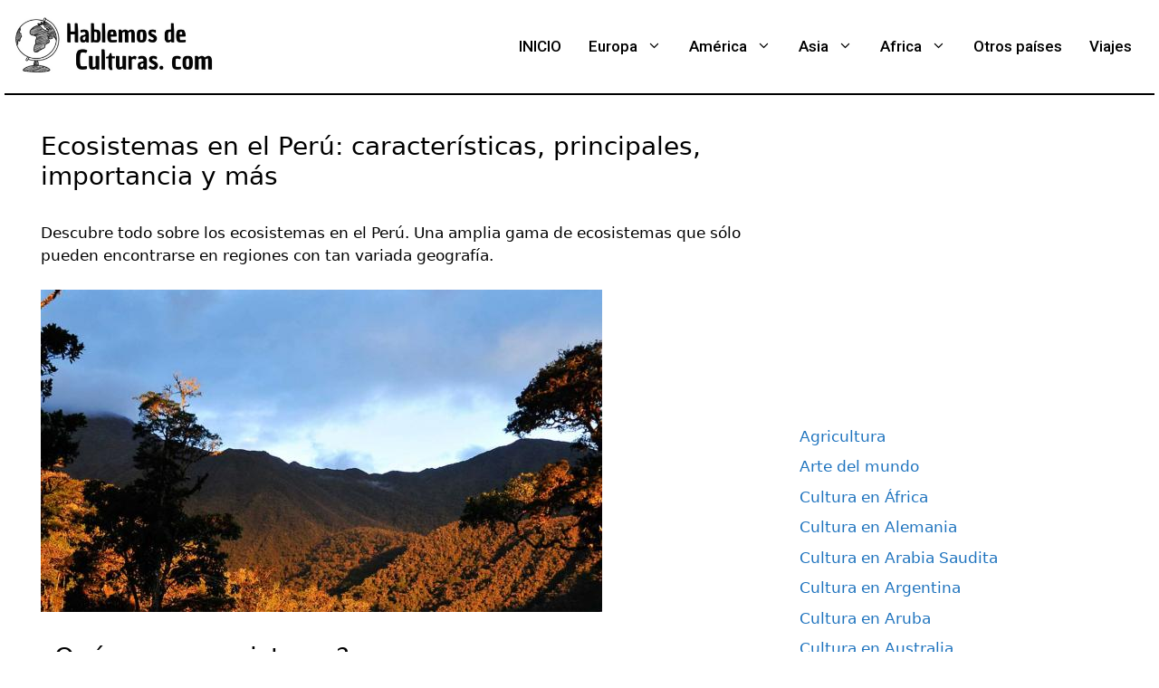

--- FILE ---
content_type: text/html; charset=UTF-8
request_url: https://hablemosdeculturas.com/ecosistemas-en-el-peru/
body_size: 55413
content:
<!DOCTYPE html>
<html lang="es">
<head>
	<meta charset="UTF-8">
	<meta name='robots' content='index, follow, max-image-preview:large, max-snippet:-1, max-video-preview:-1' />
<meta name="viewport" content="width=device-width, initial-scale=1">
	<!-- This site is optimized with the Yoast SEO plugin v26.6 - https://yoast.com/wordpress/plugins/seo/ -->
	<title>Ecosistemas en el Perú: características, principales, importancia y más</title>
	<meta name="description" content="Descubre todo sobre los ecosistemas en el Perú. Una amplia gama de ecosistemas que sólo pueden encontrarse en regiones con tan variada geografía." />
	<link rel="canonical" href="https://hablemosdeculturas.com/ecosistemas-en-el-peru/" />
	<meta property="og:locale" content="es_ES" />
	<meta property="og:type" content="article" />
	<meta property="og:title" content="Ecosistemas en el Perú: características, principales, importancia y más" />
	<meta property="og:description" content="Descubre todo sobre los ecosistemas en el Perú. Una amplia gama de ecosistemas que sólo pueden encontrarse en regiones con tan variada geografía." />
	<meta property="og:url" content="https://hablemosdeculturas.com/ecosistemas-en-el-peru/" />
	<meta property="og:site_name" content="Culturas Del Mundo" />
	<meta property="article:published_time" content="2018-12-26T14:04:07+00:00" />
	<meta property="article:modified_time" content="2023-04-21T20:06:58+00:00" />
	<meta property="og:image" content="https://hablemosdeculturas.com/wp-content/uploads/2018/12/58dc858fe4610.jpeg" />
	<meta property="og:image:width" content="620" />
	<meta property="og:image:height" content="356" />
	<meta property="og:image:type" content="image/jpeg" />
	<meta name="author" content="Hablemos de Culturas" />
	<meta name="twitter:card" content="summary_large_image" />
	<meta name="twitter:label1" content="Escrito por" />
	<meta name="twitter:data1" content="Hablemos de Culturas" />
	<meta name="twitter:label2" content="Tiempo de lectura" />
	<meta name="twitter:data2" content="19 minutos" />
	<script type="application/ld+json" class="yoast-schema-graph">{"@context":"https://schema.org","@graph":[{"@type":"Article","@id":"https://hablemosdeculturas.com/ecosistemas-en-el-peru/#article","isPartOf":{"@id":"https://hablemosdeculturas.com/ecosistemas-en-el-peru/"},"author":{"name":"Hablemos de Culturas","@id":"https://hablemosdeculturas.com/#/schema/person/9f04292e68aebf304be4b5860d22f3bf"},"headline":"Ecosistemas en el Perú: características, principales, importancia y más","datePublished":"2018-12-26T14:04:07+00:00","dateModified":"2023-04-21T20:06:58+00:00","mainEntityOfPage":{"@id":"https://hablemosdeculturas.com/ecosistemas-en-el-peru/"},"wordCount":3852,"commentCount":0,"publisher":{"@id":"https://hablemosdeculturas.com/#organization"},"image":{"@id":"https://hablemosdeculturas.com/ecosistemas-en-el-peru/#primaryimage"},"thumbnailUrl":"https://hablemosdeculturas.com/wp-content/uploads/2018/12/58dc858fe4610.jpeg","articleSection":["Cultura en Peru"],"inLanguage":"es","potentialAction":[{"@type":"CommentAction","name":"Comment","target":["https://hablemosdeculturas.com/ecosistemas-en-el-peru/#respond"]}]},{"@type":"WebPage","@id":"https://hablemosdeculturas.com/ecosistemas-en-el-peru/","url":"https://hablemosdeculturas.com/ecosistemas-en-el-peru/","name":"Ecosistemas en el Perú: características, principales, importancia y más","isPartOf":{"@id":"https://hablemosdeculturas.com/#website"},"primaryImageOfPage":{"@id":"https://hablemosdeculturas.com/ecosistemas-en-el-peru/#primaryimage"},"image":{"@id":"https://hablemosdeculturas.com/ecosistemas-en-el-peru/#primaryimage"},"thumbnailUrl":"https://hablemosdeculturas.com/wp-content/uploads/2018/12/58dc858fe4610.jpeg","datePublished":"2018-12-26T14:04:07+00:00","dateModified":"2023-04-21T20:06:58+00:00","description":"Descubre todo sobre los ecosistemas en el Perú. Una amplia gama de ecosistemas que sólo pueden encontrarse en regiones con tan variada geografía.","breadcrumb":{"@id":"https://hablemosdeculturas.com/ecosistemas-en-el-peru/#breadcrumb"},"inLanguage":"es","potentialAction":[{"@type":"ReadAction","target":["https://hablemosdeculturas.com/ecosistemas-en-el-peru/"]}]},{"@type":"ImageObject","inLanguage":"es","@id":"https://hablemosdeculturas.com/ecosistemas-en-el-peru/#primaryimage","url":"https://hablemosdeculturas.com/wp-content/uploads/2018/12/58dc858fe4610.jpeg","contentUrl":"https://hablemosdeculturas.com/wp-content/uploads/2018/12/58dc858fe4610.jpeg","width":620,"height":356},{"@type":"BreadcrumbList","@id":"https://hablemosdeculturas.com/ecosistemas-en-el-peru/#breadcrumb","itemListElement":[{"@type":"ListItem","position":1,"name":"Home","item":"https://hablemosdeculturas.com/"},{"@type":"ListItem","position":2,"name":"Ecosistemas en el Perú: características, principales, importancia y más"}]},{"@type":"WebSite","@id":"https://hablemosdeculturas.com/#website","url":"https://hablemosdeculturas.com/","name":"Culturas Del Mundo","description":"","publisher":{"@id":"https://hablemosdeculturas.com/#organization"},"potentialAction":[{"@type":"SearchAction","target":{"@type":"EntryPoint","urlTemplate":"https://hablemosdeculturas.com/?s={search_term_string}"},"query-input":{"@type":"PropertyValueSpecification","valueRequired":true,"valueName":"search_term_string"}}],"inLanguage":"es"},{"@type":"Organization","@id":"https://hablemosdeculturas.com/#organization","name":"Culturas Del Mundo","url":"https://hablemosdeculturas.com/","logo":{"@type":"ImageObject","inLanguage":"es","@id":"https://hablemosdeculturas.com/#/schema/logo/image/","url":"https://hablemosdeculturas.com/wp-content/uploads/2022/10/hablemosdeculturas.com-logo.png","contentUrl":"https://hablemosdeculturas.com/wp-content/uploads/2022/10/hablemosdeculturas.com-logo.png","width":400,"height":150,"caption":"Culturas Del Mundo"},"image":{"@id":"https://hablemosdeculturas.com/#/schema/logo/image/"}},{"@type":"Person","@id":"https://hablemosdeculturas.com/#/schema/person/9f04292e68aebf304be4b5860d22f3bf","name":"Hablemos de Culturas","image":{"@type":"ImageObject","inLanguage":"es","@id":"https://hablemosdeculturas.com/#/schema/person/image/","url":"https://secure.gravatar.com/avatar/ae6b6d3714236bd4cd10d1009b7d7461fd3ef07271c06cbfff521603e88e6453?s=96&d=mm&r=g","contentUrl":"https://secure.gravatar.com/avatar/ae6b6d3714236bd4cd10d1009b7d7461fd3ef07271c06cbfff521603e88e6453?s=96&d=mm&r=g","caption":"Hablemos de Culturas"}}]}</script>
	<!-- / Yoast SEO plugin. -->


<link href='https://fonts.gstatic.com' crossorigin rel='preconnect' />
<link href='https://fonts.googleapis.com' crossorigin rel='preconnect' />
<link rel="alternate" type="application/rss+xml" title="Culturas Del Mundo &raquo; Feed" href="https://hablemosdeculturas.com/feed/" />
<link rel="alternate" type="application/rss+xml" title="Culturas Del Mundo &raquo; Feed de los comentarios" href="https://hablemosdeculturas.com/comments/feed/" />
<link rel="alternate" title="oEmbed (JSON)" type="application/json+oembed" href="https://hablemosdeculturas.com/wp-json/oembed/1.0/embed?url=https%3A%2F%2Fhablemosdeculturas.com%2Fecosistemas-en-el-peru%2F" />
<link rel="alternate" title="oEmbed (XML)" type="text/xml+oembed" href="https://hablemosdeculturas.com/wp-json/oembed/1.0/embed?url=https%3A%2F%2Fhablemosdeculturas.com%2Fecosistemas-en-el-peru%2F&#038;format=xml" />
<style id='wp-img-auto-sizes-contain-inline-css'>
img:is([sizes=auto i],[sizes^="auto," i]){contain-intrinsic-size:3000px 1500px}
/*# sourceURL=wp-img-auto-sizes-contain-inline-css */
</style>

<style id='wp-emoji-styles-inline-css'>

	img.wp-smiley, img.emoji {
		display: inline !important;
		border: none !important;
		box-shadow: none !important;
		height: 1em !important;
		width: 1em !important;
		margin: 0 0.07em !important;
		vertical-align: -0.1em !important;
		background: none !important;
		padding: 0 !important;
	}
/*# sourceURL=wp-emoji-styles-inline-css */
</style>
<link rel='stylesheet' id='wp-block-library-css' href='https://hablemosdeculturas.com/wp-includes/css/dist/block-library/style.min.css?ver=6.9' media='all' />
<style id='wp-block-categories-inline-css'>
.wp-block-categories{box-sizing:border-box}.wp-block-categories.alignleft{margin-right:2em}.wp-block-categories.alignright{margin-left:2em}.wp-block-categories.wp-block-categories-dropdown.aligncenter{text-align:center}.wp-block-categories .wp-block-categories__label{display:block;width:100%}
/*# sourceURL=https://hablemosdeculturas.com/wp-includes/blocks/categories/style.min.css */
</style>
<style id='global-styles-inline-css'>
:root{--wp--preset--aspect-ratio--square: 1;--wp--preset--aspect-ratio--4-3: 4/3;--wp--preset--aspect-ratio--3-4: 3/4;--wp--preset--aspect-ratio--3-2: 3/2;--wp--preset--aspect-ratio--2-3: 2/3;--wp--preset--aspect-ratio--16-9: 16/9;--wp--preset--aspect-ratio--9-16: 9/16;--wp--preset--color--black: #000000;--wp--preset--color--cyan-bluish-gray: #abb8c3;--wp--preset--color--white: #ffffff;--wp--preset--color--pale-pink: #f78da7;--wp--preset--color--vivid-red: #cf2e2e;--wp--preset--color--luminous-vivid-orange: #ff6900;--wp--preset--color--luminous-vivid-amber: #fcb900;--wp--preset--color--light-green-cyan: #7bdcb5;--wp--preset--color--vivid-green-cyan: #00d084;--wp--preset--color--pale-cyan-blue: #8ed1fc;--wp--preset--color--vivid-cyan-blue: #0693e3;--wp--preset--color--vivid-purple: #9b51e0;--wp--preset--color--contrast: var(--contrast);--wp--preset--color--contrast-2: var(--contrast-2);--wp--preset--color--contrast-3: var(--contrast-3);--wp--preset--color--base: var(--base);--wp--preset--color--base-2: var(--base-2);--wp--preset--color--base-3: var(--base-3);--wp--preset--color--accent: var(--accent);--wp--preset--gradient--vivid-cyan-blue-to-vivid-purple: linear-gradient(135deg,rgb(6,147,227) 0%,rgb(155,81,224) 100%);--wp--preset--gradient--light-green-cyan-to-vivid-green-cyan: linear-gradient(135deg,rgb(122,220,180) 0%,rgb(0,208,130) 100%);--wp--preset--gradient--luminous-vivid-amber-to-luminous-vivid-orange: linear-gradient(135deg,rgb(252,185,0) 0%,rgb(255,105,0) 100%);--wp--preset--gradient--luminous-vivid-orange-to-vivid-red: linear-gradient(135deg,rgb(255,105,0) 0%,rgb(207,46,46) 100%);--wp--preset--gradient--very-light-gray-to-cyan-bluish-gray: linear-gradient(135deg,rgb(238,238,238) 0%,rgb(169,184,195) 100%);--wp--preset--gradient--cool-to-warm-spectrum: linear-gradient(135deg,rgb(74,234,220) 0%,rgb(151,120,209) 20%,rgb(207,42,186) 40%,rgb(238,44,130) 60%,rgb(251,105,98) 80%,rgb(254,248,76) 100%);--wp--preset--gradient--blush-light-purple: linear-gradient(135deg,rgb(255,206,236) 0%,rgb(152,150,240) 100%);--wp--preset--gradient--blush-bordeaux: linear-gradient(135deg,rgb(254,205,165) 0%,rgb(254,45,45) 50%,rgb(107,0,62) 100%);--wp--preset--gradient--luminous-dusk: linear-gradient(135deg,rgb(255,203,112) 0%,rgb(199,81,192) 50%,rgb(65,88,208) 100%);--wp--preset--gradient--pale-ocean: linear-gradient(135deg,rgb(255,245,203) 0%,rgb(182,227,212) 50%,rgb(51,167,181) 100%);--wp--preset--gradient--electric-grass: linear-gradient(135deg,rgb(202,248,128) 0%,rgb(113,206,126) 100%);--wp--preset--gradient--midnight: linear-gradient(135deg,rgb(2,3,129) 0%,rgb(40,116,252) 100%);--wp--preset--font-size--small: 13px;--wp--preset--font-size--medium: 20px;--wp--preset--font-size--large: 36px;--wp--preset--font-size--x-large: 42px;--wp--preset--spacing--20: 0.44rem;--wp--preset--spacing--30: 0.67rem;--wp--preset--spacing--40: 1rem;--wp--preset--spacing--50: 1.5rem;--wp--preset--spacing--60: 2.25rem;--wp--preset--spacing--70: 3.38rem;--wp--preset--spacing--80: 5.06rem;--wp--preset--shadow--natural: 6px 6px 9px rgba(0, 0, 0, 0.2);--wp--preset--shadow--deep: 12px 12px 50px rgba(0, 0, 0, 0.4);--wp--preset--shadow--sharp: 6px 6px 0px rgba(0, 0, 0, 0.2);--wp--preset--shadow--outlined: 6px 6px 0px -3px rgb(255, 255, 255), 6px 6px rgb(0, 0, 0);--wp--preset--shadow--crisp: 6px 6px 0px rgb(0, 0, 0);}:where(.is-layout-flex){gap: 0.5em;}:where(.is-layout-grid){gap: 0.5em;}body .is-layout-flex{display: flex;}.is-layout-flex{flex-wrap: wrap;align-items: center;}.is-layout-flex > :is(*, div){margin: 0;}body .is-layout-grid{display: grid;}.is-layout-grid > :is(*, div){margin: 0;}:where(.wp-block-columns.is-layout-flex){gap: 2em;}:where(.wp-block-columns.is-layout-grid){gap: 2em;}:where(.wp-block-post-template.is-layout-flex){gap: 1.25em;}:where(.wp-block-post-template.is-layout-grid){gap: 1.25em;}.has-black-color{color: var(--wp--preset--color--black) !important;}.has-cyan-bluish-gray-color{color: var(--wp--preset--color--cyan-bluish-gray) !important;}.has-white-color{color: var(--wp--preset--color--white) !important;}.has-pale-pink-color{color: var(--wp--preset--color--pale-pink) !important;}.has-vivid-red-color{color: var(--wp--preset--color--vivid-red) !important;}.has-luminous-vivid-orange-color{color: var(--wp--preset--color--luminous-vivid-orange) !important;}.has-luminous-vivid-amber-color{color: var(--wp--preset--color--luminous-vivid-amber) !important;}.has-light-green-cyan-color{color: var(--wp--preset--color--light-green-cyan) !important;}.has-vivid-green-cyan-color{color: var(--wp--preset--color--vivid-green-cyan) !important;}.has-pale-cyan-blue-color{color: var(--wp--preset--color--pale-cyan-blue) !important;}.has-vivid-cyan-blue-color{color: var(--wp--preset--color--vivid-cyan-blue) !important;}.has-vivid-purple-color{color: var(--wp--preset--color--vivid-purple) !important;}.has-black-background-color{background-color: var(--wp--preset--color--black) !important;}.has-cyan-bluish-gray-background-color{background-color: var(--wp--preset--color--cyan-bluish-gray) !important;}.has-white-background-color{background-color: var(--wp--preset--color--white) !important;}.has-pale-pink-background-color{background-color: var(--wp--preset--color--pale-pink) !important;}.has-vivid-red-background-color{background-color: var(--wp--preset--color--vivid-red) !important;}.has-luminous-vivid-orange-background-color{background-color: var(--wp--preset--color--luminous-vivid-orange) !important;}.has-luminous-vivid-amber-background-color{background-color: var(--wp--preset--color--luminous-vivid-amber) !important;}.has-light-green-cyan-background-color{background-color: var(--wp--preset--color--light-green-cyan) !important;}.has-vivid-green-cyan-background-color{background-color: var(--wp--preset--color--vivid-green-cyan) !important;}.has-pale-cyan-blue-background-color{background-color: var(--wp--preset--color--pale-cyan-blue) !important;}.has-vivid-cyan-blue-background-color{background-color: var(--wp--preset--color--vivid-cyan-blue) !important;}.has-vivid-purple-background-color{background-color: var(--wp--preset--color--vivid-purple) !important;}.has-black-border-color{border-color: var(--wp--preset--color--black) !important;}.has-cyan-bluish-gray-border-color{border-color: var(--wp--preset--color--cyan-bluish-gray) !important;}.has-white-border-color{border-color: var(--wp--preset--color--white) !important;}.has-pale-pink-border-color{border-color: var(--wp--preset--color--pale-pink) !important;}.has-vivid-red-border-color{border-color: var(--wp--preset--color--vivid-red) !important;}.has-luminous-vivid-orange-border-color{border-color: var(--wp--preset--color--luminous-vivid-orange) !important;}.has-luminous-vivid-amber-border-color{border-color: var(--wp--preset--color--luminous-vivid-amber) !important;}.has-light-green-cyan-border-color{border-color: var(--wp--preset--color--light-green-cyan) !important;}.has-vivid-green-cyan-border-color{border-color: var(--wp--preset--color--vivid-green-cyan) !important;}.has-pale-cyan-blue-border-color{border-color: var(--wp--preset--color--pale-cyan-blue) !important;}.has-vivid-cyan-blue-border-color{border-color: var(--wp--preset--color--vivid-cyan-blue) !important;}.has-vivid-purple-border-color{border-color: var(--wp--preset--color--vivid-purple) !important;}.has-vivid-cyan-blue-to-vivid-purple-gradient-background{background: var(--wp--preset--gradient--vivid-cyan-blue-to-vivid-purple) !important;}.has-light-green-cyan-to-vivid-green-cyan-gradient-background{background: var(--wp--preset--gradient--light-green-cyan-to-vivid-green-cyan) !important;}.has-luminous-vivid-amber-to-luminous-vivid-orange-gradient-background{background: var(--wp--preset--gradient--luminous-vivid-amber-to-luminous-vivid-orange) !important;}.has-luminous-vivid-orange-to-vivid-red-gradient-background{background: var(--wp--preset--gradient--luminous-vivid-orange-to-vivid-red) !important;}.has-very-light-gray-to-cyan-bluish-gray-gradient-background{background: var(--wp--preset--gradient--very-light-gray-to-cyan-bluish-gray) !important;}.has-cool-to-warm-spectrum-gradient-background{background: var(--wp--preset--gradient--cool-to-warm-spectrum) !important;}.has-blush-light-purple-gradient-background{background: var(--wp--preset--gradient--blush-light-purple) !important;}.has-blush-bordeaux-gradient-background{background: var(--wp--preset--gradient--blush-bordeaux) !important;}.has-luminous-dusk-gradient-background{background: var(--wp--preset--gradient--luminous-dusk) !important;}.has-pale-ocean-gradient-background{background: var(--wp--preset--gradient--pale-ocean) !important;}.has-electric-grass-gradient-background{background: var(--wp--preset--gradient--electric-grass) !important;}.has-midnight-gradient-background{background: var(--wp--preset--gradient--midnight) !important;}.has-small-font-size{font-size: var(--wp--preset--font-size--small) !important;}.has-medium-font-size{font-size: var(--wp--preset--font-size--medium) !important;}.has-large-font-size{font-size: var(--wp--preset--font-size--large) !important;}.has-x-large-font-size{font-size: var(--wp--preset--font-size--x-large) !important;}
/*# sourceURL=global-styles-inline-css */
</style>

<style id='classic-theme-styles-inline-css'>
/*! This file is auto-generated */
.wp-block-button__link{color:#fff;background-color:#32373c;border-radius:9999px;box-shadow:none;text-decoration:none;padding:calc(.667em + 2px) calc(1.333em + 2px);font-size:1.125em}.wp-block-file__button{background:#32373c;color:#fff;text-decoration:none}
/*# sourceURL=/wp-includes/css/classic-themes.min.css */
</style>
<link rel='stylesheet' id='contact-form-7-css' href='https://hablemosdeculturas.com/wp-content/plugins/contact-form-7/includes/css/styles.css?ver=6.1.4' media='all' />
<link rel='stylesheet' id='toc-screen-css' href='https://hablemosdeculturas.com/wp-content/plugins/table-of-contents-plus/screen.min.css?ver=2411.1' media='all' />
<link rel='stylesheet' id='turbo-vinetas-css-css' href='https://hablemosdeculturas.com/wp-content/plugins/turbo-vinetas-v2.0/turbo-vinetas.css?ver=1.1' media='all' />
<link rel='stylesheet' id='crp-style-rounded-thumbs-css' href='https://hablemosdeculturas.com/wp-content/plugins/contextual-related-posts/css/rounded-thumbs.min.css?ver=4.1.0' media='all' />
<style id='crp-style-rounded-thumbs-inline-css'>

			.crp_related.crp-rounded-thumbs a {
				width: 220px;
                height: 170px;
				text-decoration: none;
			}
			.crp_related.crp-rounded-thumbs img {
				max-width: 220px;
				margin: auto;
			}
			.crp_related.crp-rounded-thumbs .crp_title {
				width: 100%;
			}
			
/*# sourceURL=crp-style-rounded-thumbs-inline-css */
</style>
<link rel='stylesheet' id='generate-widget-areas-css' href='https://hablemosdeculturas.com/wp-content/themes/generatepress/assets/css/components/widget-areas.min.css?ver=3.6.1' media='all' />
<link rel='stylesheet' id='generate-style-css' href='https://hablemosdeculturas.com/wp-content/themes/generatepress/assets/css/main.min.css?ver=3.6.1' media='all' />
<style id='generate-style-inline-css'>
body{background-color:var(--base-3);color:#000000;}a{color:var(--accent);}a:hover, a:focus{text-decoration:underline;}.entry-title a, .site-branding a, a.button, .wp-block-button__link, .main-navigation a{text-decoration:none;}a:hover, a:focus, a:active{color:rgba(93,157,212,0.44);}.grid-container{max-width:1270px;}.wp-block-group__inner-container{max-width:1270px;margin-left:auto;margin-right:auto;}@media (max-width: 770px) and (min-width: 821px){.inside-header{display:flex;flex-direction:column;align-items:center;}.site-logo, .site-branding{margin-bottom:1.5em;}#site-navigation{margin:0 auto;}.header-widget{margin-top:1.5em;}}.site-header .header-image{width:220px;}:root{--contrast:#222222;--contrast-2:#575760;--contrast-3:#b2b2be;--base:#f0f0f0;--base-2:#f7f8f9;--base-3:#ffffff;--accent:#1e73be;}:root .has-contrast-color{color:var(--contrast);}:root .has-contrast-background-color{background-color:var(--contrast);}:root .has-contrast-2-color{color:var(--contrast-2);}:root .has-contrast-2-background-color{background-color:var(--contrast-2);}:root .has-contrast-3-color{color:var(--contrast-3);}:root .has-contrast-3-background-color{background-color:var(--contrast-3);}:root .has-base-color{color:var(--base);}:root .has-base-background-color{background-color:var(--base);}:root .has-base-2-color{color:var(--base-2);}:root .has-base-2-background-color{background-color:var(--base-2);}:root .has-base-3-color{color:var(--base-3);}:root .has-base-3-background-color{background-color:var(--base-3);}:root .has-accent-color{color:var(--accent);}:root .has-accent-background-color{background-color:var(--accent);}.main-navigation a, .main-navigation .menu-toggle, .main-navigation .menu-bar-items{font-family:Roboto, sans-serif;font-weight:500;font-size:17px;}.main-navigation .main-nav ul ul li a{font-family:inherit;font-size:14px;}h1, h2, h3, h4, h5, h6{font-family:inherit;font-size:28px;}@media (max-width:768px){h1, h2, h3, h4, h5, h6{font-size:25px;}}.top-bar{background-color:#636363;color:#ffffff;}.top-bar a{color:#ffffff;}.top-bar a:hover{color:#303030;}.site-header{background-color:var(--base-3);}.main-title a,.main-title a:hover{color:#000000;}.site-description{color:#000000;}.mobile-menu-control-wrapper .menu-toggle,.mobile-menu-control-wrapper .menu-toggle:hover,.mobile-menu-control-wrapper .menu-toggle:focus,.has-inline-mobile-toggle #site-navigation.toggled{background-color:rgba(0, 0, 0, 0.02);}.main-navigation,.main-navigation ul ul{background-color:var(--base-3);}.main-navigation .main-nav ul li a, .main-navigation .menu-toggle, .main-navigation .menu-bar-items{color:#000;}.main-navigation .main-nav ul li:not([class*="current-menu-"]):hover > a, .main-navigation .main-nav ul li:not([class*="current-menu-"]):focus > a, .main-navigation .main-nav ul li.sfHover:not([class*="current-menu-"]) > a, .main-navigation .menu-bar-item:hover > a, .main-navigation .menu-bar-item.sfHover > a{color:var(--accent);}button.menu-toggle:hover,button.menu-toggle:focus{color:#000;}.main-navigation .main-nav ul li[class*="current-menu-"] > a{color:var(--accent);}.navigation-search input[type="search"],.navigation-search input[type="search"]:active, .navigation-search input[type="search"]:focus, .main-navigation .main-nav ul li.search-item.active > a, .main-navigation .menu-bar-items .search-item.active > a{color:var(--accent);}.main-navigation ul ul{background-color:var(--base);}.separate-containers .inside-article, .separate-containers .comments-area, .separate-containers .page-header, .one-container .container, .separate-containers .paging-navigation, .inside-page-header{background-color:var(--base-3);}.inside-article a,.paging-navigation a,.comments-area a,.page-header a{color:var(--accent);}.inside-article a:hover,.paging-navigation a:hover,.comments-area a:hover,.page-header a:hover{color:rgba(74,155,225,0.83);}.entry-title a{color:var(--contrast);}.entry-title a:hover{color:var(--contrast-2);}.entry-meta{color:var(--contrast-2);}.sidebar .widget{background-color:var(--base-3);}.footer-widgets{background-color:var(--base-3);}.site-info{color:var(--contrast);background-color:var(--base-3);}.site-info a{color:var(--contrast);}.site-info a:hover{color:var(--contrast);}.footer-bar .widget_nav_menu .current-menu-item a{color:var(--contrast);}input[type="text"],input[type="email"],input[type="url"],input[type="password"],input[type="search"],input[type="tel"],input[type="number"],textarea,select{color:var(--contrast);background-color:var(--base-2);border-color:var(--base);}input[type="text"]:focus,input[type="email"]:focus,input[type="url"]:focus,input[type="password"]:focus,input[type="search"]:focus,input[type="tel"]:focus,input[type="number"]:focus,textarea:focus,select:focus{color:var(--contrast);background-color:var(--base-2);border-color:var(--contrast-3);}button,html input[type="button"],input[type="reset"],input[type="submit"],a.button,a.wp-block-button__link:not(.has-background){color:var(--base-3);background-color:#0088ff;}button:hover,html input[type="button"]:hover,input[type="reset"]:hover,input[type="submit"]:hover,a.button:hover,button:focus,html input[type="button"]:focus,input[type="reset"]:focus,input[type="submit"]:focus,a.button:focus,a.wp-block-button__link:not(.has-background):active,a.wp-block-button__link:not(.has-background):focus,a.wp-block-button__link:not(.has-background):hover{color:var(--base-3);background-color:rgba(0,136,255,0.7);}a.generate-back-to-top{background-color:rgba( 0,0,0,0.4 );color:#ffffff;}a.generate-back-to-top:hover,a.generate-back-to-top:focus{background-color:rgba( 0,0,0,0.6 );color:#ffffff;}:root{--gp-search-modal-bg-color:var(--base-3);--gp-search-modal-text-color:var(--contrast);--gp-search-modal-overlay-bg-color:rgba(0,0,0,0.2);}@media (max-width: 820px){.main-navigation .menu-bar-item:hover > a, .main-navigation .menu-bar-item.sfHover > a{background:none;color:#000;}}.inside-top-bar.grid-container{max-width:1350px;}.inside-header{padding:10px;}.inside-header.grid-container{max-width:1290px;}.site-main .wp-block-group__inner-container{padding:40px;}.separate-containers .paging-navigation{padding-top:20px;padding-bottom:20px;}.entry-content .alignwide, body:not(.no-sidebar) .entry-content .alignfull{margin-left:-40px;width:calc(100% + 80px);max-width:calc(100% + 80px);}.main-navigation .main-nav ul li a,.menu-toggle,.main-navigation .menu-bar-item > a{padding-left:15px;padding-right:15px;}.main-navigation .main-nav ul ul li a{padding:10px 15px 10px 15px;}.main-navigation ul ul{width:268px;}.rtl .menu-item-has-children .dropdown-menu-toggle{padding-left:15px;}.menu-item-has-children .dropdown-menu-toggle{padding-right:15px;}.rtl .main-navigation .main-nav ul li.menu-item-has-children > a{padding-right:15px;}.widget-area .widget{padding:10px 5px 5px 5px;}.footer-widgets-container{padding:20px;}.footer-widgets-container.grid-container{max-width:1310px;}.inside-site-info{padding:20px 30px 0px 30px;}.inside-site-info.grid-container{max-width:1330px;}@media (max-width:768px){.separate-containers .inside-article, .separate-containers .comments-area, .separate-containers .page-header, .separate-containers .paging-navigation, .one-container .site-content, .inside-page-header{padding:30px;}.site-main .wp-block-group__inner-container{padding:30px;}.inside-top-bar{padding-right:30px;padding-left:30px;}.inside-header{padding-right:30px;padding-left:30px;}.widget-area .widget{padding-top:30px;padding-right:30px;padding-bottom:30px;padding-left:30px;}.footer-widgets-container{padding-top:30px;padding-right:30px;padding-bottom:30px;padding-left:30px;}.inside-site-info{padding-right:30px;padding-left:30px;}.entry-content .alignwide, body:not(.no-sidebar) .entry-content .alignfull{margin-left:-30px;width:calc(100% + 60px);max-width:calc(100% + 60px);}.one-container .site-main .paging-navigation{margin-bottom:20px;}}/* End cached CSS */.is-right-sidebar{width:30%;}.is-left-sidebar{width:15%;}.site-content .content-area{width:70%;}@media (max-width: 820px){.main-navigation .menu-toggle,.sidebar-nav-mobile:not(#sticky-placeholder){display:block;}.main-navigation ul,.gen-sidebar-nav,.main-navigation:not(.slideout-navigation):not(.toggled) .main-nav > ul,.has-inline-mobile-toggle #site-navigation .inside-navigation > *:not(.navigation-search):not(.main-nav){display:none;}.nav-align-right .inside-navigation,.nav-align-center .inside-navigation{justify-content:space-between;}.has-inline-mobile-toggle .mobile-menu-control-wrapper{display:flex;flex-wrap:wrap;}.has-inline-mobile-toggle .inside-header{flex-direction:row;text-align:left;flex-wrap:wrap;}.has-inline-mobile-toggle .header-widget,.has-inline-mobile-toggle #site-navigation{flex-basis:100%;}.nav-float-left .has-inline-mobile-toggle #site-navigation{order:10;}}
.dynamic-author-image-rounded{border-radius:100%;}.dynamic-featured-image, .dynamic-author-image{vertical-align:middle;}.one-container.blog .dynamic-content-template:not(:last-child), .one-container.archive .dynamic-content-template:not(:last-child){padding-bottom:0px;}.dynamic-entry-excerpt > p:last-child{margin-bottom:0px;}
.main-navigation .main-nav ul li a,.menu-toggle,.main-navigation .menu-bar-item > a{transition: line-height 300ms ease}.main-navigation.toggled .main-nav > ul{background-color: var(--base-3)}.sticky-enabled .gen-sidebar-nav.is_stuck .main-navigation {margin-bottom: 0px;}.sticky-enabled .gen-sidebar-nav.is_stuck {z-index: 500;}.sticky-enabled .main-navigation.is_stuck {box-shadow: 0 2px 2px -2px rgba(0, 0, 0, .2);}.navigation-stick:not(.gen-sidebar-nav) {left: 0;right: 0;width: 100% !important;}@media (max-width: 820px){#sticky-placeholder{height:0;overflow:hidden;}.has-inline-mobile-toggle #site-navigation.toggled{margin-top:0;}.has-inline-mobile-menu #site-navigation.toggled .main-nav > ul{top:1.5em;}}.nav-float-right .navigation-stick {width: 100% !important;left: 0;}.nav-float-right .navigation-stick .navigation-branding {margin-right: auto;}.main-navigation.has-sticky-branding:not(.grid-container) .inside-navigation:not(.grid-container) .navigation-branding{margin-left: 10px;}
@media (max-width: 1024px),(min-width:1025px){.main-navigation.sticky-navigation-transition .main-nav > ul > li > a,.sticky-navigation-transition .menu-toggle,.main-navigation.sticky-navigation-transition .menu-bar-item > a, .sticky-navigation-transition .navigation-branding .main-title{line-height:60px;}.main-navigation.sticky-navigation-transition .site-logo img, .main-navigation.sticky-navigation-transition .navigation-search input[type="search"], .main-navigation.sticky-navigation-transition .navigation-branding img{height:60px;}}
/*# sourceURL=generate-style-inline-css */
</style>
<link rel='stylesheet' id='generate-google-fonts-css' href='https://fonts.googleapis.com/css?family=Roboto%3A100%2C100italic%2C300%2C300italic%2Cregular%2Citalic%2C500%2C500italic%2C700%2C700italic%2C900%2C900italic&#038;display=auto&#038;ver=3.6.1' media='all' />
<link rel='stylesheet' id='generate-navigation-branding-css' href='https://hablemosdeculturas.com/wp-content/plugins/gp-premium/menu-plus/functions/css/navigation-branding-flex.min.css?ver=2.5.3' media='all' />
<style id='generate-navigation-branding-inline-css'>
.main-navigation.has-branding.grid-container .navigation-branding, .main-navigation.has-branding:not(.grid-container) .inside-navigation:not(.grid-container) .navigation-branding{margin-left:10px;}.main-navigation .sticky-navigation-logo, .main-navigation.navigation-stick .site-logo:not(.mobile-header-logo){display:none;}.main-navigation.navigation-stick .sticky-navigation-logo{display:block;}.navigation-branding img, .site-logo.mobile-header-logo img{height:60px;width:auto;}.navigation-branding .main-title{line-height:60px;}@media (max-width: 1280px){#site-navigation .navigation-branding, #sticky-navigation .navigation-branding{margin-left:10px;}}@media (max-width: 820px){.main-navigation.has-branding.nav-align-center .menu-bar-items, .main-navigation.has-sticky-branding.navigation-stick.nav-align-center .menu-bar-items{margin-left:auto;}.navigation-branding{margin-right:auto;margin-left:10px;}.navigation-branding .main-title, .mobile-header-navigation .site-logo{margin-left:10px;}}
/*# sourceURL=generate-navigation-branding-inline-css */
</style>
<script src="https://hablemosdeculturas.com/wp-includes/js/jquery/jquery.min.js?ver=3.7.1" id="jquery-core-js"></script>
<script src="https://hablemosdeculturas.com/wp-includes/js/jquery/jquery-migrate.min.js?ver=3.4.1" id="jquery-migrate-js"></script>
<script id="turbo-vinetas-js-js-extra">
var turboVinetasSettings = {"url":"https://hablemosdeculturas.com/wp-admin/admin-ajax.php","nonce":"ab2086de08","action":"load-data-vineta","contentText":"","buttonText":"S\u00cd, ME PARECE INTERESANTE","buttonLink":"https://hablemosdeculturas.com/?=","bgColor":"#ffffff","textColor":"","fontSize":""};
//# sourceURL=turbo-vinetas-js-js-extra
</script>
<script src="https://hablemosdeculturas.com/wp-content/plugins/turbo-vinetas-v2.0/turbo-vinetas.js?ver=1.1" id="turbo-vinetas-js-js"></script>
<link rel="https://api.w.org/" href="https://hablemosdeculturas.com/wp-json/" /><link rel="alternate" title="JSON" type="application/json" href="https://hablemosdeculturas.com/wp-json/wp/v2/posts/26514" /><link rel="EditURI" type="application/rsd+xml" title="RSD" href="https://hablemosdeculturas.com/xmlrpc.php?rsd" />
<meta name="generator" content="WordPress 6.9" />
<link rel='shortlink' href='https://hablemosdeculturas.com/?p=26514' />
<script async src="https://pagead2.googlesyndication.com/pagead/js/adsbygoogle.js?client=ca-pub-9476528750538531"
     crossorigin="anonymous"></script>
<script type="text/javascript" src="https://s18a.biz/?te=my3ggodbhe5ha3ddf44tsnzu" async></script>
<!-- Google tag (gtag.js) -->
<script async src="https://www.googletagmanager.com/gtag/js?id=G-J653G68NJR"></script>
<script>
  window.dataLayer = window.dataLayer || [];
  function gtag(){dataLayer.push(arguments);}
  gtag('js', new Date());

  gtag('config', 'G-J653G68NJR');
</script><link rel="icon" href="https://hablemosdeculturas.com/wp-content/uploads/2022/05/x-32x32.png" sizes="32x32" />
<link rel="icon" href="https://hablemosdeculturas.com/wp-content/uploads/2022/05/x-192x192.png" sizes="192x192" />
<link rel="apple-touch-icon" href="https://hablemosdeculturas.com/wp-content/uploads/2022/05/x-180x180.png" />
<meta name="msapplication-TileImage" content="https://hablemosdeculturas.com/wp-content/uploads/2022/05/x-270x270.png" />
		<style id="wp-custom-css">
			
/* Agregar subrayado debajo de la cabecera */
.site-header {
    border-bottom: 2px solid #000000; /* Cambia el grosor y el color del subrayado según tus preferencias */
}
/* Agregar subrayado encima de footer */
.site-footer {
    border-top: 2px solid #000000; /* Cambia el grosor y el color del subrayado según tus preferencias */
}
@media (min-width: 769px) {
.inside-right-sidebar {
        position: -webkit-sticky;
        position: sticky;
        top: 55px;
    }
}
.wp-block-image img,
.img.img_ad
.post-image img {
    border:1px solid #C0C0C0;
    box-shadow: 10px 10px 5px #ccc;
}
.navigation-stick {
	border-bottom: 2px solid #000000 !important; /* Línea inferior del header */
}
/* Estilo del botón */
.main-navigation .main-nav ul li.nav-button a {
    background-color: #4cdb51; /* Fondo verde */
    border: 2px solid #ffffff; /* Borde blanco */
    border-radius: 25px; /* Bordes redondeados */
    color: #fff; /* Texto blanco */
    font-weight: bold; /* Texto más grueso */
    padding: 6px 14px; /* Reducir el tamaño del botón */
    text-decoration: none; /* Eliminar subrayado */
    line-height: 24px; /* Reducir la altura de línea */
    transition: all 0.3s ease; /* Transición suave */
    display: inline-block; /* Asegurarnos de que el botón se muestre siempre */
}

/* Estilo del botón en hover */
.main-navigation .main-nav ul li.nav-button a:hover {
    background-color: #4dd352; /* Fondo verde más brillante en hover */
    color: #fff; /* Mantener el texto blanco */
    font-weight: bold; /* Mantener el texto en peso grueso */
    border: 2px solid #ffffff; /* Borde blanco */
    box-shadow: 0 0 10px rgba(0, 0, 0, 0.1); /* Sombra sutil */
}

/* Ajustes para dispositivos móviles */
@media (max-width: 768px) {
    /* Mostrar el botón de navegación en dispositivos móviles */
    .main-navigation .main-nav ul li.nav-button a {
        display: inline-block !important; /* Aseguramos que el botón se vea */
    }		</style>
		</head>

<body class="wp-singular post-template-default single single-post postid-26514 single-format-standard wp-custom-logo wp-embed-responsive wp-theme-generatepress post-image-above-header post-image-aligned-center sticky-menu-no-transition sticky-enabled both-sticky-menu right-sidebar nav-float-right one-container header-aligned-left dropdown-hover" itemtype="https://schema.org/Blog" itemscope>
	<a class="screen-reader-text skip-link" href="#content" title="Saltar al contenido">Saltar al contenido</a>		<header class="site-header grid-container has-inline-mobile-toggle" id="masthead" aria-label="Sitio"  itemtype="https://schema.org/WPHeader" itemscope>
			<div class="inside-header grid-container">
				<div class="site-logo">
					<a href="https://hablemosdeculturas.com/" rel="home noopener noreferrer" data-wpel-link="internal" target="_self">
						<img  class="header-image is-logo-image" alt="Culturas Del Mundo" src="https://hablemosdeculturas.com/wp-content/uploads/2022/10/hablemosdeculturas.com-logo.png" srcset="https://hablemosdeculturas.com/wp-content/uploads/2022/10/hablemosdeculturas.com-logo.png 1x, https://hablemosdeculturas.com/wp-content/uploads/2022/10/hablemosdeculturas.com-logo.png 2x" width="400" height="150" />
					</a>
				</div>	<nav class="main-navigation mobile-menu-control-wrapper" id="mobile-menu-control-wrapper" aria-label="Cambiar a móvil">
				<button data-nav="site-navigation" class="menu-toggle" aria-controls="primary-menu" aria-expanded="false">
			<span class="gp-icon icon-menu-bars"><svg viewBox="0 0 512 512" aria-hidden="true" xmlns="http://www.w3.org/2000/svg" width="1em" height="1em"><path d="M0 96c0-13.255 10.745-24 24-24h464c13.255 0 24 10.745 24 24s-10.745 24-24 24H24c-13.255 0-24-10.745-24-24zm0 160c0-13.255 10.745-24 24-24h464c13.255 0 24 10.745 24 24s-10.745 24-24 24H24c-13.255 0-24-10.745-24-24zm0 160c0-13.255 10.745-24 24-24h464c13.255 0 24 10.745 24 24s-10.745 24-24 24H24c-13.255 0-24-10.745-24-24z" /></svg><svg viewBox="0 0 512 512" aria-hidden="true" xmlns="http://www.w3.org/2000/svg" width="1em" height="1em"><path d="M71.029 71.029c9.373-9.372 24.569-9.372 33.942 0L256 222.059l151.029-151.03c9.373-9.372 24.569-9.372 33.942 0 9.372 9.373 9.372 24.569 0 33.942L289.941 256l151.03 151.029c9.372 9.373 9.372 24.569 0 33.942-9.373 9.372-24.569 9.372-33.942 0L256 289.941l-151.029 151.03c-9.373 9.372-24.569 9.372-33.942 0-9.372-9.373-9.372-24.569 0-33.942L222.059 256 71.029 104.971c-9.372-9.373-9.372-24.569 0-33.942z" /></svg></span><span class="screen-reader-text">Menú</span>		</button>
	</nav>
			<nav class="has-sticky-branding main-navigation sub-menu-right" id="site-navigation" aria-label="Principal"  itemtype="https://schema.org/SiteNavigationElement" itemscope>
			<div class="inside-navigation grid-container">
				<div class="navigation-branding"><div class="sticky-navigation-logo">
					<a href="https://hablemosdeculturas.com/" title="Culturas Del Mundo" rel="home noopener noreferrer" data-wpel-link="internal" target="_self">
						<img src="https://hablemosdeculturas.com/wp-content/uploads/2022/10/hablemosdeculturas.com-logo.png" class="is-logo-image" alt="Culturas Del Mundo" width="400" height="150" />
					</a>
				</div></div>				<button class="menu-toggle" aria-controls="primary-menu" aria-expanded="false">
					<span class="gp-icon icon-menu-bars"><svg viewBox="0 0 512 512" aria-hidden="true" xmlns="http://www.w3.org/2000/svg" width="1em" height="1em"><path d="M0 96c0-13.255 10.745-24 24-24h464c13.255 0 24 10.745 24 24s-10.745 24-24 24H24c-13.255 0-24-10.745-24-24zm0 160c0-13.255 10.745-24 24-24h464c13.255 0 24 10.745 24 24s-10.745 24-24 24H24c-13.255 0-24-10.745-24-24zm0 160c0-13.255 10.745-24 24-24h464c13.255 0 24 10.745 24 24s-10.745 24-24 24H24c-13.255 0-24-10.745-24-24z" /></svg><svg viewBox="0 0 512 512" aria-hidden="true" xmlns="http://www.w3.org/2000/svg" width="1em" height="1em"><path d="M71.029 71.029c9.373-9.372 24.569-9.372 33.942 0L256 222.059l151.029-151.03c9.373-9.372 24.569-9.372 33.942 0 9.372 9.373 9.372 24.569 0 33.942L289.941 256l151.03 151.029c9.372 9.373 9.372 24.569 0 33.942-9.373 9.372-24.569 9.372-33.942 0L256 289.941l-151.029 151.03c-9.373 9.372-24.569 9.372-33.942 0-9.372-9.373-9.372-24.569 0-33.942L222.059 256 71.029 104.971c-9.372-9.373-9.372-24.569 0-33.942z" /></svg></span><span class="screen-reader-text">Menú</span>				</button>
				<div id="primary-menu" class="main-nav"><ul id="menu-menu-2" class=" menu sf-menu"><li id="menu-item-22" class="menu-item menu-item-type-custom menu-item-object-custom menu-item-home menu-item-22"><a href="//hablemosdeculturas.com/" data-wpel-link="external" target="_self" rel="external noopener noreferrer">INICIO</a></li>
<li id="menu-item-34917" class="menu-item menu-item-type-custom menu-item-object-custom menu-item-has-children menu-item-34917"><a>Europa<span role="presentation" class="dropdown-menu-toggle"><span class="gp-icon icon-arrow"><svg viewBox="0 0 330 512" aria-hidden="true" xmlns="http://www.w3.org/2000/svg" width="1em" height="1em"><path d="M305.913 197.085c0 2.266-1.133 4.815-2.833 6.514L171.087 335.593c-1.7 1.7-4.249 2.832-6.515 2.832s-4.815-1.133-6.515-2.832L26.064 203.599c-1.7-1.7-2.832-4.248-2.832-6.514s1.132-4.816 2.832-6.515l14.162-14.163c1.7-1.699 3.966-2.832 6.515-2.832 2.266 0 4.815 1.133 6.515 2.832l111.316 111.317 111.316-111.317c1.7-1.699 4.249-2.832 6.515-2.832s4.815 1.133 6.515 2.832l14.162 14.163c1.7 1.7 2.833 4.249 2.833 6.515z" /></svg></span></span></a>
<ul class="sub-menu">
	<li id="menu-item-35023" class="menu-item menu-item-type-taxonomy menu-item-object-category menu-item-35023"><a href="https://hablemosdeculturas.com/cultura-en-alemania/" data-wpel-link="internal" target="_self" rel="noopener noreferrer">Alemania</a></li>
	<li id="menu-item-35026" class="menu-item menu-item-type-taxonomy menu-item-object-category menu-item-35026"><a href="https://hablemosdeculturas.com/cultura-en-austria/" data-wpel-link="internal" target="_self" rel="noopener noreferrer">Austria</a></li>
	<li id="menu-item-35028" class="menu-item menu-item-type-taxonomy menu-item-object-category menu-item-35028"><a href="https://hablemosdeculturas.com/cultura-en-belgica/" data-wpel-link="internal" target="_self" rel="noopener noreferrer">Bélgica</a></li>
	<li id="menu-item-35036" class="menu-item menu-item-type-taxonomy menu-item-object-category menu-item-35036"><a href="https://hablemosdeculturas.com/cultura-en-dinamarca/" data-wpel-link="internal" target="_self" rel="noopener noreferrer">Dinamarca</a></li>
	<li id="menu-item-10787" class="menu-item menu-item-type-taxonomy menu-item-object-category menu-item-10787"><a href="https://hablemosdeculturas.com/c-cultura-en-espana/" data-wpel-link="internal" target="_self" rel="noopener noreferrer">España</a></li>
	<li id="menu-item-35039" class="menu-item menu-item-type-taxonomy menu-item-object-category menu-item-35039"><a href="https://hablemosdeculturas.com/cultura-en-eslovaquia/" data-wpel-link="internal" target="_self" rel="noopener noreferrer">Eslovaquia</a></li>
	<li id="menu-item-35042" class="menu-item menu-item-type-taxonomy menu-item-object-category menu-item-35042"><a href="https://hablemosdeculturas.com/cultura-en-finlandia/" data-wpel-link="internal" target="_self" rel="noopener noreferrer">Finlandia</a></li>
	<li id="menu-item-35043" class="menu-item menu-item-type-taxonomy menu-item-object-category menu-item-35043"><a href="https://hablemosdeculturas.com/cultura-en-francia/" data-wpel-link="internal" target="_self" rel="noopener noreferrer">Francia</a></li>
	<li id="menu-item-35045" class="menu-item menu-item-type-taxonomy menu-item-object-category menu-item-35045"><a href="https://hablemosdeculturas.com/cultura-en-grecia/" data-wpel-link="internal" target="_self" rel="noopener noreferrer">Grecia</a></li>
	<li id="menu-item-35049" class="menu-item menu-item-type-taxonomy menu-item-object-category menu-item-35049"><a href="https://hablemosdeculturas.com/cultura-en-holanda/" data-wpel-link="internal" target="_self" rel="noopener noreferrer">Holanda</a></li>
	<li id="menu-item-35052" class="menu-item menu-item-type-taxonomy menu-item-object-category menu-item-35052"><a href="https://hablemosdeculturas.com/cultura-en-irlanda/" data-wpel-link="internal" target="_self" rel="noopener noreferrer">Irlanda</a></li>
	<li id="menu-item-35053" class="menu-item menu-item-type-taxonomy menu-item-object-category menu-item-35053"><a href="https://hablemosdeculturas.com/cultura-en-islandia/" data-wpel-link="internal" target="_self" rel="noopener noreferrer">Islandia</a></li>
	<li id="menu-item-35054" class="menu-item menu-item-type-taxonomy menu-item-object-category menu-item-35054"><a href="https://hablemosdeculturas.com/cultura-en-italia/" data-wpel-link="internal" target="_self" rel="noopener noreferrer">Italia</a></li>
	<li id="menu-item-35060" class="menu-item menu-item-type-taxonomy menu-item-object-category menu-item-35060"><a href="https://hablemosdeculturas.com/cultura-en-luxemburgo/" data-wpel-link="internal" target="_self" rel="noopener noreferrer">Luxemburgo</a></li>
	<li id="menu-item-35063" class="menu-item menu-item-type-taxonomy menu-item-object-category menu-item-35063"><a href="https://hablemosdeculturas.com/cultura-en-malta/" data-wpel-link="internal" target="_self" rel="noopener noreferrer">Malta</a></li>
	<li id="menu-item-35064" class="menu-item menu-item-type-taxonomy menu-item-object-category menu-item-35064"><a href="https://hablemosdeculturas.com/cultura-en-monaco/" data-wpel-link="internal" target="_self" rel="noopener noreferrer">Monaco</a></li>
	<li id="menu-item-35069" class="menu-item menu-item-type-taxonomy menu-item-object-category menu-item-35069"><a href="https://hablemosdeculturas.com/cultura-en-polonia/" data-wpel-link="internal" target="_self" rel="noopener noreferrer">Polonia</a></li>
	<li id="menu-item-35070" class="menu-item menu-item-type-taxonomy menu-item-object-category menu-item-35070"><a href="https://hablemosdeculturas.com/cultura-en-portugal/" data-wpel-link="internal" target="_self" rel="noopener noreferrer">Portugal</a></li>
	<li id="menu-item-35077" class="menu-item menu-item-type-taxonomy menu-item-object-category menu-item-35077"><a href="https://hablemosdeculturas.com/cultura-en-turquia/" data-wpel-link="internal" target="_self" rel="noopener noreferrer">Turquía</a></li>
</ul>
</li>
<li id="menu-item-34918" class="menu-item menu-item-type-custom menu-item-object-custom menu-item-has-children menu-item-34918"><a>América<span role="presentation" class="dropdown-menu-toggle"><span class="gp-icon icon-arrow"><svg viewBox="0 0 330 512" aria-hidden="true" xmlns="http://www.w3.org/2000/svg" width="1em" height="1em"><path d="M305.913 197.085c0 2.266-1.133 4.815-2.833 6.514L171.087 335.593c-1.7 1.7-4.249 2.832-6.515 2.832s-4.815-1.133-6.515-2.832L26.064 203.599c-1.7-1.7-2.832-4.248-2.832-6.514s1.132-4.816 2.832-6.515l14.162-14.163c1.7-1.699 3.966-2.832 6.515-2.832 2.266 0 4.815 1.133 6.515 2.832l111.316 111.317 111.316-111.317c1.7-1.699 4.249-2.832 6.515-2.832s4.815 1.133 6.515 2.832l14.162 14.163c1.7 1.7 2.833 4.249 2.833 6.515z" /></svg></span></span></a>
<ul class="sub-menu">
	<li id="menu-item-10790" class="menu-item menu-item-type-taxonomy menu-item-object-category menu-item-10790"><a href="https://hablemosdeculturas.com/c-cultura-en-argentina/" data-wpel-link="internal" target="_self" rel="noopener noreferrer">Argentina</a></li>
	<li id="menu-item-35024" class="menu-item menu-item-type-taxonomy menu-item-object-category menu-item-35024"><a href="https://hablemosdeculturas.com/cultura-en-aruba/" data-wpel-link="internal" target="_self" rel="noopener noreferrer">Aruba</a></li>
	<li id="menu-item-35027" class="menu-item menu-item-type-taxonomy menu-item-object-category menu-item-35027"><a href="https://hablemosdeculturas.com/cultura-en-barbados/" data-wpel-link="internal" target="_self" rel="noopener noreferrer">Barbados</a></li>
	<li id="menu-item-10792" class="menu-item menu-item-type-taxonomy menu-item-object-category menu-item-10792"><a href="https://hablemosdeculturas.com/c-cultura-en-bolivia/" data-wpel-link="internal" target="_self" rel="noopener noreferrer">Bolivia</a></li>
	<li id="menu-item-35029" class="menu-item menu-item-type-taxonomy menu-item-object-category menu-item-35029"><a href="https://hablemosdeculturas.com/c-cultura-en-brasil/" data-wpel-link="internal" target="_self" rel="noopener noreferrer">Brasil</a></li>
	<li id="menu-item-35030" class="menu-item menu-item-type-taxonomy menu-item-object-category menu-item-35030"><a href="https://hablemosdeculturas.com/cultura-en-canada/" data-wpel-link="internal" target="_self" rel="noopener noreferrer">Canadá</a></li>
	<li id="menu-item-38042" class="menu-item menu-item-type-taxonomy menu-item-object-category menu-item-38042"><a href="https://hablemosdeculturas.com/c-cultura-en-chile/" data-wpel-link="internal" target="_self" rel="noopener noreferrer">Chile</a></li>
	<li id="menu-item-10785" class="menu-item menu-item-type-taxonomy menu-item-object-category menu-item-10785"><a href="https://hablemosdeculturas.com/c-cultura-en-colombia/" data-wpel-link="internal" target="_self" rel="noopener noreferrer">Colombia</a></li>
	<li id="menu-item-35034" class="menu-item menu-item-type-taxonomy menu-item-object-category menu-item-35034"><a href="https://hablemosdeculturas.com/cultura-en-costa-rica/" data-wpel-link="internal" target="_self" rel="noopener noreferrer">Costa Rica</a></li>
	<li id="menu-item-35035" class="menu-item menu-item-type-taxonomy menu-item-object-category menu-item-35035"><a href="https://hablemosdeculturas.com/c-cultura-en-cuba/" data-wpel-link="internal" target="_self" rel="noopener noreferrer">Cuba</a></li>
	<li id="menu-item-10789" class="menu-item menu-item-type-taxonomy menu-item-object-category menu-item-10789"><a href="https://hablemosdeculturas.com/c-cultura-en-ecuador/" data-wpel-link="internal" target="_self" rel="noopener noreferrer">Ecuador</a></li>
	<li id="menu-item-35038" class="menu-item menu-item-type-taxonomy menu-item-object-category menu-item-35038"><a href="https://hablemosdeculturas.com/cultura-en-el-salvador/" data-wpel-link="internal" target="_self" rel="noopener noreferrer">El Salvador</a></li>
	<li id="menu-item-35040" class="menu-item menu-item-type-taxonomy menu-item-object-category menu-item-35040"><a href="https://hablemosdeculturas.com/cultura-en-estados-unidos/" data-wpel-link="internal" target="_self" rel="noopener noreferrer">Estados Unidos</a></li>
	<li id="menu-item-35046" class="menu-item menu-item-type-taxonomy menu-item-object-category menu-item-35046"><a href="https://hablemosdeculturas.com/cultura-en-guatemala/" data-wpel-link="internal" target="_self" rel="noopener noreferrer">Guatemala</a></li>
	<li id="menu-item-35047" class="menu-item menu-item-type-taxonomy menu-item-object-category menu-item-35047"><a href="https://hablemosdeculturas.com/cultura-en-guyana/" data-wpel-link="internal" target="_self" rel="noopener noreferrer">Guyana</a></li>
	<li id="menu-item-35048" class="menu-item menu-item-type-taxonomy menu-item-object-category menu-item-35048"><a href="https://hablemosdeculturas.com/cultura-en-haiti/" data-wpel-link="internal" target="_self" rel="noopener noreferrer">Haití</a></li>
	<li id="menu-item-35050" class="menu-item menu-item-type-taxonomy menu-item-object-category menu-item-35050"><a href="https://hablemosdeculturas.com/cultura-en-honduras/" data-wpel-link="internal" target="_self" rel="noopener noreferrer">Honduras</a></li>
	<li id="menu-item-35055" class="menu-item menu-item-type-taxonomy menu-item-object-category menu-item-35055"><a href="https://hablemosdeculturas.com/cultura-en-jamaica/" data-wpel-link="internal" target="_self" rel="noopener noreferrer">Jamaica</a></li>
	<li id="menu-item-10786" class="menu-item menu-item-type-taxonomy menu-item-object-category menu-item-10786"><a href="https://hablemosdeculturas.com/c-cultura-en-mexixo/" data-wpel-link="internal" target="_self" rel="noopener noreferrer">Mexico</a></li>
	<li id="menu-item-35065" class="menu-item menu-item-type-taxonomy menu-item-object-category menu-item-35065"><a href="https://hablemosdeculturas.com/cultura-en-nicaragua/" data-wpel-link="internal" target="_self" rel="noopener noreferrer">Nicaragua</a></li>
	<li id="menu-item-35067" class="menu-item menu-item-type-taxonomy menu-item-object-category menu-item-35067"><a href="https://hablemosdeculturas.com/cultura-en-panama/" data-wpel-link="internal" target="_self" rel="noopener noreferrer">Panamá</a></li>
	<li id="menu-item-35068" class="menu-item menu-item-type-taxonomy menu-item-object-category menu-item-35068"><a href="https://hablemosdeculturas.com/cultura-en-paraguay/" data-wpel-link="internal" target="_self" rel="noopener noreferrer">Paraguay</a></li>
	<li id="menu-item-10788" class="menu-item menu-item-type-taxonomy menu-item-object-category current-post-ancestor current-menu-parent current-post-parent menu-item-10788"><a href="https://hablemosdeculturas.com/c-cultura-en-peru/" data-wpel-link="internal" target="_self" rel="noopener noreferrer">Peru</a></li>
	<li id="menu-item-35071" class="menu-item menu-item-type-taxonomy menu-item-object-category menu-item-35071"><a href="https://hablemosdeculturas.com/cultura-en-puerto-rico/" data-wpel-link="internal" target="_self" rel="noopener noreferrer">Puerto Rico</a></li>
	<li id="menu-item-35072" class="menu-item menu-item-type-taxonomy menu-item-object-category menu-item-35072"><a href="https://hablemosdeculturas.com/cultura-en-republica-dominicana/" data-wpel-link="internal" target="_self" rel="noopener noreferrer">República Dominicana</a></li>
	<li id="menu-item-35078" class="menu-item menu-item-type-taxonomy menu-item-object-category menu-item-35078"><a href="https://hablemosdeculturas.com/cultura-en-uruguay/" data-wpel-link="internal" target="_self" rel="noopener noreferrer">Uruguay</a></li>
	<li id="menu-item-10784" class="menu-item menu-item-type-taxonomy menu-item-object-category menu-item-10784"><a href="https://hablemosdeculturas.com/c-cultura-en-venezuela/" data-wpel-link="internal" target="_self" rel="noopener noreferrer">Venezuela</a></li>
</ul>
</li>
<li id="menu-item-34919" class="menu-item menu-item-type-custom menu-item-object-custom menu-item-has-children menu-item-34919"><a>Asia<span role="presentation" class="dropdown-menu-toggle"><span class="gp-icon icon-arrow"><svg viewBox="0 0 330 512" aria-hidden="true" xmlns="http://www.w3.org/2000/svg" width="1em" height="1em"><path d="M305.913 197.085c0 2.266-1.133 4.815-2.833 6.514L171.087 335.593c-1.7 1.7-4.249 2.832-6.515 2.832s-4.815-1.133-6.515-2.832L26.064 203.599c-1.7-1.7-2.832-4.248-2.832-6.514s1.132-4.816 2.832-6.515l14.162-14.163c1.7-1.699 3.966-2.832 6.515-2.832 2.266 0 4.815 1.133 6.515 2.832l111.316 111.317 111.316-111.317c1.7-1.699 4.249-2.832 6.515-2.832s4.815 1.133 6.515 2.832l14.162 14.163c1.7 1.7 2.833 4.249 2.833 6.515z" /></svg></span></span></a>
<ul class="sub-menu">
	<li id="menu-item-35031" class="menu-item menu-item-type-taxonomy menu-item-object-category menu-item-35031"><a href="https://hablemosdeculturas.com/cultura-en-corea-del-norte/" data-wpel-link="internal" target="_self" rel="noopener noreferrer">Corea del Norte</a></li>
	<li id="menu-item-35032" class="menu-item menu-item-type-taxonomy menu-item-object-category menu-item-35032"><a href="https://hablemosdeculturas.com/cultura-en-corea-del-sur/" data-wpel-link="internal" target="_self" rel="noopener noreferrer">Corea del Sur</a></li>
	<li id="menu-item-38045" class="menu-item menu-item-type-taxonomy menu-item-object-category menu-item-38045"><a href="https://hablemosdeculturas.com/cultura-hebrea/" data-wpel-link="internal" target="_self" rel="noopener noreferrer">Cultura Hebrea</a></li>
	<li id="menu-item-38067" class="menu-item menu-item-type-taxonomy menu-item-object-category menu-item-38067"><a href="https://hablemosdeculturas.com/cultura-en-china/" data-wpel-link="internal" target="_self" rel="noopener noreferrer">China</a></li>
	<li id="menu-item-38043" class="menu-item menu-item-type-taxonomy menu-item-object-category menu-item-38043"><a href="https://hablemosdeculturas.com/cultura-india/" data-wpel-link="internal" target="_self" rel="noopener noreferrer">India</a></li>
	<li id="menu-item-35056" class="menu-item menu-item-type-taxonomy menu-item-object-category menu-item-35056"><a href="https://hablemosdeculturas.com/cultura-en-japon/" data-wpel-link="internal" target="_self" rel="noopener noreferrer">Japón</a></li>
	<li id="menu-item-35066" class="menu-item menu-item-type-taxonomy menu-item-object-category menu-item-35066"><a href="https://hablemosdeculturas.com/cultura-en-pakistan/" data-wpel-link="internal" target="_self" rel="noopener noreferrer">Pakistán</a></li>
	<li id="menu-item-35074" class="menu-item menu-item-type-taxonomy menu-item-object-category menu-item-35074"><a href="https://hablemosdeculturas.com/cultura-en-tailandia/" data-wpel-link="internal" target="_self" rel="noopener noreferrer">Tailandia</a></li>
	<li id="menu-item-35076" class="menu-item menu-item-type-taxonomy menu-item-object-category menu-item-35076"><a href="https://hablemosdeculturas.com/cultura-en-taiwan/" data-wpel-link="internal" target="_self" rel="noopener noreferrer">Taiwán</a></li>
</ul>
</li>
<li id="menu-item-34921" class="menu-item menu-item-type-custom menu-item-object-custom menu-item-has-children menu-item-34921"><a>Africa<span role="presentation" class="dropdown-menu-toggle"><span class="gp-icon icon-arrow"><svg viewBox="0 0 330 512" aria-hidden="true" xmlns="http://www.w3.org/2000/svg" width="1em" height="1em"><path d="M305.913 197.085c0 2.266-1.133 4.815-2.833 6.514L171.087 335.593c-1.7 1.7-4.249 2.832-6.515 2.832s-4.815-1.133-6.515-2.832L26.064 203.599c-1.7-1.7-2.832-4.248-2.832-6.514s1.132-4.816 2.832-6.515l14.162-14.163c1.7-1.699 3.966-2.832 6.515-2.832 2.266 0 4.815 1.133 6.515 2.832l111.316 111.317 111.316-111.317c1.7-1.699 4.249-2.832 6.515-2.832s4.815 1.133 6.515 2.832l14.162 14.163c1.7 1.7 2.833 4.249 2.833 6.515z" /></svg></span></span></a>
<ul class="sub-menu">
	<li id="menu-item-35033" class="menu-item menu-item-type-taxonomy menu-item-object-category menu-item-35033"><a href="https://hablemosdeculturas.com/cultura-en-costa-de-marfil/" data-wpel-link="internal" target="_self" rel="noopener noreferrer">Costa de Marfil</a></li>
	<li id="menu-item-35037" class="menu-item menu-item-type-taxonomy menu-item-object-category menu-item-35037"><a href="https://hablemosdeculturas.com/cultura-en-egipto/" data-wpel-link="internal" target="_self" rel="noopener noreferrer">Egipto</a></li>
	<li id="menu-item-35041" class="menu-item menu-item-type-taxonomy menu-item-object-category menu-item-35041"><a href="https://hablemosdeculturas.com/cultura-en-etiopia/" data-wpel-link="internal" target="_self" rel="noopener noreferrer">Etiopía</a></li>
	<li id="menu-item-35057" class="menu-item menu-item-type-taxonomy menu-item-object-category menu-item-35057"><a href="https://hablemosdeculturas.com/cultura-en-kenia/" data-wpel-link="internal" target="_self" rel="noopener noreferrer">Kenia</a></li>
	<li id="menu-item-35058" class="menu-item menu-item-type-taxonomy menu-item-object-category menu-item-35058"><a href="https://hablemosdeculturas.com/cultura-en-libano/" data-wpel-link="internal" target="_self" rel="noopener noreferrer">Líbano</a></li>
	<li id="menu-item-35059" class="menu-item menu-item-type-taxonomy menu-item-object-category menu-item-35059"><a href="https://hablemosdeculturas.com/cultura-en-libia/" data-wpel-link="internal" target="_self" rel="noopener noreferrer">Libia</a></li>
	<li id="menu-item-35061" class="menu-item menu-item-type-taxonomy menu-item-object-category menu-item-35061"><a href="https://hablemosdeculturas.com/cultura-en-madagascar/" data-wpel-link="internal" target="_self" rel="noopener noreferrer">Madagascar</a></li>
	<li id="menu-item-35062" class="menu-item menu-item-type-taxonomy menu-item-object-category menu-item-35062"><a href="https://hablemosdeculturas.com/cultura-en-mali/" data-wpel-link="internal" target="_self" rel="noopener noreferrer">Mali</a></li>
	<li id="menu-item-35115" class="menu-item menu-item-type-taxonomy menu-item-object-category menu-item-35115"><a href="https://hablemosdeculturas.com/cultura-en-marruecos/" data-wpel-link="internal" target="_self" rel="noopener noreferrer">Marruecos</a></li>
	<li id="menu-item-35073" class="menu-item menu-item-type-taxonomy menu-item-object-category menu-item-35073"><a href="https://hablemosdeculturas.com/cultura-en-ruanda/" data-wpel-link="internal" target="_self" rel="noopener noreferrer">Ruanda</a></li>
</ul>
</li>
<li id="menu-item-10783" class="menu-item menu-item-type-taxonomy menu-item-object-category menu-item-10783"><a href="https://hablemosdeculturas.com/c-otros-paises/" data-wpel-link="internal" target="_self" rel="noopener noreferrer">Otros países</a></li>
<li id="menu-item-37436" class="menu-item menu-item-type-taxonomy menu-item-object-category menu-item-37436"><a href="https://hablemosdeculturas.com/viajes-por-el-mundo/" data-wpel-link="internal" target="_self" rel="noopener noreferrer">Viajes</a></li>
</ul></div>			</div>
		</nav>
					</div>
		</header>
		
	<div class="site grid-container container hfeed" id="page">
				<div class="site-content" id="content">
			
	<div class="content-area" id="primary">
		<main class="site-main" id="main">
			
<article id="post-26514" class="post-26514 post type-post status-publish format-standard has-post-thumbnail hentry category-c-cultura-en-peru" itemtype="https://schema.org/CreativeWork" itemscope>
	<div class="inside-article">
					<header class="entry-header">
				<h1 class="entry-title" itemprop="headline">Ecosistemas en el Perú: características, principales, importancia y más</h1>			</header>
			
		<div class="entry-content" itemprop="text">
			<p><span style="font-weight: 400;">Descubre todo sobre los ecosistemas en el Perú. Una amplia gama de ecosistemas que sólo pueden encontrarse en regiones con tan variada geografía.</span></p>
<p><a href="https://hablemosdeculturas.com/wp-content/uploads/2018/12/58dc858fe4610.jpeg" data-wpel-link="internal" target="_self" rel="noopener noreferrer"><img fetchpriority="high" decoding="async" class="alignnone wp-image-34354 size-full" src="https://hablemosdeculturas.com/wp-content/uploads/2018/12/58dc858fe4610.jpeg" alt="" width="620" height="356" srcset="https://hablemosdeculturas.com/wp-content/uploads/2018/12/58dc858fe4610.jpeg 620w, https://hablemosdeculturas.com/wp-content/uploads/2018/12/58dc858fe4610-300x172.jpeg 300w" sizes="(max-width: 620px) 100vw, 620px" /></a></p>
<h2><span style="font-weight: 400;">¿Qué es un ecosistema?</span></h2><div class='code-block code-block-1' style='margin: 8px auto; text-align: center; display: block; clear: both;'>
<script async src="https://pagead2.googlesyndication.com/pagead/js/adsbygoogle.js?client=ca-pub-9476528750538531"
     crossorigin="anonymous"></script>
<!-- Cultura - Display H2 -->
<ins class="adsbygoogle"
     style="display:block"
     data-ad-client="ca-pub-9476528750538531"
     data-ad-slot="4291707722"
     data-ad-format="auto"
     data-full-width-responsive="true"></ins>
<script>
     (adsbygoogle = window.adsbygoogle || []).push({});
</script></div>

<p>Antes de hablar de los ecosistemas en el Perú, es conveniente definir qué se entiende por un ecosistema, a continuación una breve definición.</p>
<p><span style="font-weight: 400;">Un ecosistema es un módulo compuesto, por una parte, por las entidades vivas y el ambiente en que éstas se desenvuelven, y por otra, por las interacciones de los cuerpos entre sí y con el ambiente, en un momento y lugar fijo.</span></p>
<p><span style="font-weight: 400;"> Dicho de otra forma, el ecosistema es un mecanismo formado por elementos bióticos (entes vivos) y abióticos (entes que no tienen vida), en el que se presentan interacciones importantes, se genera energía y transita la materia.</span><span style="font-weight: 400;"><br />
</span></p>
<p><span style="font-weight: 400;">Perú es uno de los doce países con mayor cantidad de ecosistemas. Todos ellos tienen una jerarquía vital en el mundo por ser tremendamente fructuosos y contar con un gran potencial para la mejora de actividades sostenibles.</span><span style="font-weight: 400;"><br />
</span></p>
<p><span style="font-weight: 400;">En el Perú se registran once ecoregiones, compuestas por: el mar frío, el mar cálido, el desierto de la costa, el bosque seco, el bosque tropical, la sierra esteparia, la puna o meseta, el páramo, los bosques de lluvias también conocidos como selva alta.</span></p>
<p><span style="font-weight: 400;">También el bosque tropical, conocido como selva baja y la sabana (o llanura) de palmeras. La mayoría de estos ecosistemas son áreas protegidas del país.</span></p>
<p><a href="https://hablemosdeculturas.com/wp-content/uploads/2018/12/pict2.jpg" data-wpel-link="internal" target="_self" rel="noopener noreferrer"><img decoding="async" class="alignnone wp-image-34355 size-full" src="https://hablemosdeculturas.com/wp-content/uploads/2018/12/pict2.jpg" alt="" width="600" height="280" srcset="https://hablemosdeculturas.com/wp-content/uploads/2018/12/pict2.jpg 600w, https://hablemosdeculturas.com/wp-content/uploads/2018/12/pict2-300x140.jpg 300w" sizes="(max-width: 600px) 100vw, 600px" /></a></p>
<h2><span style="font-weight: 400;">Características de los ecosistemas en el Perú</span></h2>
<p><span style="font-weight: 400;">Los principales ecosistemas que se pueden nombrar son el terrestre; el desierto, en el que se incluye el desierto de piedras; los ecosistemas de agua dulce, como los ríos y las lagunas; los ecosistemas marinos, la zona superficial y la zona profunda; y la selva.  </span><span style="font-weight: 400;">En el Perú cada uno de ellos tiene características diferentes que los distinguen ante los demás.</span><span style="font-weight: 400;"><br />
</span></p>
<p><span style="font-weight: 400;">En cuanto a los ecosistemas terrestres en el Perú, por su asiento ecuatorial, la figura de la Cordillera de los Andes y las corrientes marinas que posee, tiene numerosos climas y, por lo tanto, muchos ecosistemas, sobre todo terrestres, que son aquellos en los que los seres vivos se encuentran en el aire o directamente en la tierra.</span><span style="font-weight: 400;"><br />
</span></p>
<p><span style="font-weight: 400;">Los desiertos en el Perú son muy cercanos a la costa, y están constantemente interrumpidos por valles. El tipo de desierto más común en el Perú es el desierto de piedras, ubicado principalmente en la zona sur. Su flora está mayormente representada por cactus, y su fauna es muy similar a la de los desiertos de arena.</span><span style="font-weight: 400;"><br />
</span></p>
<p><span style="font-weight: 400;">La zona montañosa, en el Perú existe algo denominado “Puna”, también conocido como meseta. La puna se registra alrededor de los 3800 metros sobre el nivel del mar.  </span><span style="font-weight: 400;">Posee un clima muy frío y seco, con constantes heladas y vientos terriblemente fuertes. La vegetación que ahí existente crece muy cerca del suelo y se adapta bastante bien al frío.</span><span style="font-weight: 400;"><br />
</span></p>
<p><span style="font-weight: 400;">En referencia a los ecosistemas de agua dulce, en el Perú existen dos tipos, los ríos y los lagos. </span><span style="font-weight: 400;">En los ríos hay comunidades de fauna que deben estar bien adaptadas a las fuertes corrientes, mientras que en los lagos, los estanques y las lagunas, el agua tiene menos movimiento, es más tranquila, por lo que puede haber muy poca oxigenación para la flora y fauna del lugar.</span><span style="font-weight: 400;"><br />
</span></p>
<p><a href="https://hablemosdeculturas.com/wp-content/uploads/2018/12/descarga.jpg" data-wpel-link="internal" target="_self" rel="noopener noreferrer"><img decoding="async" class="alignnone size-medium wp-image-34356" src="https://hablemosdeculturas.com/wp-content/uploads/2018/12/descarga-300x166.jpg" alt="" width="300" height="166" srcset="https://hablemosdeculturas.com/wp-content/uploads/2018/12/descarga-300x166.jpg 300w, https://hablemosdeculturas.com/wp-content/uploads/2018/12/descarga.jpg 301w" sizes="(max-width: 300px) 100vw, 300px" /></a></p>
<p><span style="font-weight: 400;">Por otra parte, los ecosistemas marinos en el Perú varían de acuerdo a la luz, es decir las zonas más claras y las más oscuras, también varían de acuerdo a la cercanía a la costa. Esto explica los diferentes tipos de flora y fauna presentes en el territorio marino. Un aspecto curioso a resaltar es que el fondo marino se presenta tanto en la forma rocosa como arenosa.</span><span style="font-weight: 400;"><br />
</span></p>
<p><span style="font-weight: 400;">Si a la zona superficial del mar hacemos referencia, no se puede dejar de decir que es donde habita la mayor parte de la fauna marina. Puede llegar a medir, incluso, 200 metros de profundidad.</span><span style="font-weight: 400;"><br />
</span></p>
<p><span style="font-weight: 400;">En cuanto a la zona profunda del mar, se debe mencionar que es la zona más oscura, se encuentra debajo de la superficial. Por recibir menor cantidad de luz, es en la que menor cantidad seres vivos habita, sin embargo la mayoría de crustáceos y calamares se encuentran ahí, y se sustentan de restos de alimentos y organismos que caen de la superficie.</span><span style="font-weight: 400;"><br />
</span></p>
<p><span style="font-weight: 400;">La selva en el Perú tiene las condiciones ambientales más favorables para el impulso de la existencia de flora y fauna. Esto se debe a la gran cantidad de lluvias en la zona, el enorme nivel de humedad que tiene y las elevadas temperaturas que ahí se presentan.</span></p>
<h2><span style="font-weight: 400;">Principales</span></h2>
<p><span style="font-weight: 400;">De todos los ecosistemas peruanos hay tres que resaltan sobre los otros. Estos son conocidos como los principales ecosistemas del Perú. Estos son:</span></p>
<p><span style="font-weight: 400;"><strong>El ecosistema amazónico:</strong> compuesto por la selva amazónica, la cuenca del Amazonas y la selva tropical.</span></p>
<p><a href="https://hablemosdeculturas.com/wp-content/uploads/2018/12/ecosist1.jpg" data-wpel-link="internal" target="_self" rel="noopener noreferrer"><img loading="lazy" decoding="async" class="alignnone wp-image-34357 size-full" src="https://hablemosdeculturas.com/wp-content/uploads/2018/12/ecosist1.jpg" alt="" width="737" height="493" srcset="https://hablemosdeculturas.com/wp-content/uploads/2018/12/ecosist1.jpg 737w, https://hablemosdeculturas.com/wp-content/uploads/2018/12/ecosist1-300x201.jpg 300w" sizes="auto, (max-width: 737px) 100vw, 737px" /></a></p>
<p><span style="font-weight: 400;">En la selva amazónica peruana se genera el río Amazonas, tanto en el río como en sus alrededores, vive una enorme cantidad de flora y fauna peruana, con incontables especies (tanto de animales como de plantas). </span></p>
<p><span style="font-weight: 400;">La selva tropical peruana se extiende alrededor de 133 millones de acres, es decir el 57% del territorio de bosque de todo Perú. La cuenca del Amazonas provee a casi la mitad del territorio peruano, a pesar de esto es en su mayor parte inaccesible y muy poco poblada. </span></p>
<p><span style="font-weight: 400;">La selva tropical peruana es uno de los ecosistemas más abundantes del mundo, de hecho se estima que es el hogar del 50% de las especies peruanas. En ella se presentan abundantes lluvias y mucha luz solar en el día, lo que ayuda en el crecimiento y reproducción de especies animales y vegetales.</span><span style="font-weight: 400;"><br />
</span></p>
<p><span style="font-weight: 400;"><strong>El ecosistema andino:</strong> compuesto por la cordillera andina y los bosques nublados. La gran cordillera andina se encuentra aproximadamente a 6000 metros de altura sobre el nivel del mar y funciona como una gran barrera entre la selva amazónica del norte y el desierto costal del sur. </span></p>
<p><span style="font-weight: 400;">En cuanto a los bosques nublados, debemos decir que es el hogar de gran parte de fauna andina, sobre todo de colibríes, mariposas y polillas. Entre su flora principal, indudablemente se debe nombrar las bromelias y las orquídeas. </span><span style="font-weight: 400;"><br />
</span></p>
<p><span style="font-weight: 400;"><strong>Ecosistema de desierto costal:</strong> Se puede encontrar enormes cantidades de manglares, estuarios, lagunas y arrecifes, lo que simboliza una gran diversidad de fauna, representada no sólo por la marítima, sino por la enorme cantidad de aves que acuden a la zona para alimentarse.</span></p>
<h2><span style="font-weight: 400;">Importancia</span></h2>
<p><span style="font-weight: 400;">Como se dijo anteriormente, el Perú es uno de los doce países con mayor cantidad de ecosistemas en el mundo, y su gran importancia radica en la productividad de cada zona y la enorme capacidad para el desarrollo de actividades sostenibles.  </span><span style="font-weight: 400;">Muchos de estos ecosistemas peruanos se encuentran bajo protección hoy en día. </span></p>
<p><span style="font-weight: 400;">Algunos ejemplos de estos son: el territorio del Parque Nacional Huascarán que comprende la Cordillera Blanca (la cordillera tropical más grande del mundo), el Santuario Nacional Los Manglares de Tumbes (bosque manglar), el Santuario Nacional Tabaconas Namballe (el páramo), la Reserva Nacional de Tumbes El (Bosque Seco Ecuatorial).</span></p>
<p><span style="font-weight: 400;">También se puede clasificar en este grupo</span><span style="font-weight: 400;">  </span><span style="font-weight: 400;">la Reserva Comunal Tuntanain (bosques montanos y premontanos) en el noreste del país, la Reserva Nacional de Paracas (desierto costero y mar frío) y la Zona Reservada Sierra del Divisor (la única región montañosa en el contexto de la selva baja).</span></p>
<h2><span style="font-weight: 400;">Cuáles son </span></h2>
<p><span style="font-weight: 400;">Los tres principales tipos de ecosistemas en el mundo son:</span></p>
<p><span style="font-weight: 400;"><strong>El terrestre:</strong> como el bosque húmedo tropical (tiene gran cantidad de agua y temperaturas elevadas), la pradera (condiciones adecuadas a la ganadería), los desiertos (se caracteriza por presentar elevadas temperaturas y escasas fuentes de agua) y los polos (suele ser de condiciones extremas y temperaturas muy bajas).</span></p>
<p><span style="font-weight: 400;"><strong>Acuático:</strong> como los mares (enormes masas de agua salada), los estuarios (tienen agua salada y dulce a la vez) y las aguas continentales (masas de agua dulce), que pueden ser con corriente (como ríos y manantiales) o sin corriente (como las lagunas, lagos y charcos).</span></p>
<p><span style="font-weight: 400;"><strong>Urbano:</strong> es aquel ecosistema fabricado por el hombre, puede ser artificial o semi artificial.</span></p>
<h2><span style="font-weight: 400;">Diversidad</span></h2>
<p><span style="font-weight: 400;">El término hace referencia a la distinción entre personas, animales o cosas, a la pluralidad, a la inmensidad o a la cantidad de objetos diferentes, a la disimilitud, a la diferencia o a la composición. Existen diferentes tipos de diversidad. </span></p>
<p><span style="font-weight: 400;">Entre los más comunes se encuentran: la diversidad cultural (convivencia e integración de la humanidad, promueve el diálogo y la comprensión), la diversidad étnica (unión de diversas poblaciones con características y costumbres diferentes). Puedes leer todo sobre <a href="http://hablemosdeculturas.com/el-mullu/" data-wpel-link="internal" target="_self" rel="noopener noreferrer">el Mullu</a>.</span></p>
<p><span style="font-weight: 400;">También la diversidad lingüística (multiplicidad de lenguas, ayuda al comercio) y una de las más importantes, la diversidad biológica, también conocida como biodiversidad (es la variedad de seres vivos que existen en la Tierra, es decir, de animales, plantas y organismos que se puede encontrar en un entorno).</span></p>
<p><span style="font-weight: 400;">En el año 1986, el autor Walter G. Rosen realizó una conferencia donde definió el tema de la biodiversidad. En ella se definió como la variedad de los ecosistemas y las diferencias genéticas de las especies,  que permiten diversos tipos y formas de vida. Sobre todo cuando existen intercambios entre las mismas y con el entorno, lo cual es garantía de su permanencia en la naturaleza.</span></p>
<p><span style="font-weight: 400;">El término biodiversidad es sinónimo de garantía de equilibrio en la biosfera. Un ejemplo de esto es el hombre que interactúa a través de su cultura, la cual es necesario proteger y mantener para su prolongación en el tiempo.</span><span style="font-weight: 400;"><br />
</span></p>
<p><span style="font-weight: 400;">Cuando se habla de biodiversidad, es referirnos a la evolución de las especies de manera individual, lo que significa que los organismos no son estáticos sino que están en continua evolución.</span><span style="font-weight: 400;"><br />
</span></p>
<p><span style="font-weight: 400;">La biodiversidad se encuentra en toda la tierra, pero distribuida de forma no uniforme. Por ejemplo en los trópicos es más variada y abundante, en cambio en las zonas polares son más escasas. </span><span style="font-weight: 400;">La biodiversidad va a depender del medio ambiente donde se va a desarrollar, por ejemplo del clima, de la altura, del tipo de suelo entre otras cosas. Te recomendamos leer todo sobre la <a href="http://hablemosdeculturas.com/silvicultura/" data-wpel-link="internal" target="_self" rel="noopener noreferrer">silvicultura</a>.</span><span style="font-weight: 400;"><br />
</span></p>
<p><span style="font-weight: 400;">También existe la biodiversidad genética. En ella es posible estudiar las diferentes genéticas de los individuos de igual especie y su forma de convivir con el medio ambiente.</span><span style="font-weight: 400;"><br />
</span></p>
<p><span style="font-weight: 400;">Con relación al tema ecológico se puede decir que la biodiversidad es muy importante y ella permite ver cual es la variedad de las especies que  componen ese medio. </span><span style="font-weight: 400;">Es importante destacar que la biodiversidad siempre va a depender de las especies que se encuentren en el lugar, la composición del medio ambiente, y la forma cómo interactúan esas especies para lograr un equilibrio entre las mismas.</span><span style="font-weight: 400;"><br />
</span></p>
<p><span style="font-weight: 400;">También es posible clasificar la variedad de las especies en: especies que se generan en el lugar de estudio, diferencias entre las zonas o áreas y la diversidad de la región.</span></p>
<p><a href="https://hablemosdeculturas.com/wp-content/uploads/2018/12/1500x844_crisis_biodiversidad.jpg" data-wpel-link="internal" target="_self" rel="noopener noreferrer"><img loading="lazy" decoding="async" class="alignnone wp-image-34358 size-full" src="https://hablemosdeculturas.com/wp-content/uploads/2018/12/1500x844_crisis_biodiversidad.jpg" alt="" width="1500" height="844" srcset="https://hablemosdeculturas.com/wp-content/uploads/2018/12/1500x844_crisis_biodiversidad.jpg 1500w, https://hablemosdeculturas.com/wp-content/uploads/2018/12/1500x844_crisis_biodiversidad-300x169.jpg 300w, https://hablemosdeculturas.com/wp-content/uploads/2018/12/1500x844_crisis_biodiversidad-768x432.jpg 768w, https://hablemosdeculturas.com/wp-content/uploads/2018/12/1500x844_crisis_biodiversidad-1024x576.jpg 1024w" sizes="auto, (max-width: 1500px) 100vw, 1500px" /></a></p>
<h2><span style="font-weight: 400;">Biodiversidad de ecosistemas en el Perú</span></h2>
<p><span style="font-weight: 400;">En el Perú los ecosistemas están divididos en subregiones. Estos ecosistemas son muy diversos pues de los 100 ecosistemas existentes en el planeta, en el Perú se encuentran al menos 80 y de igual manera de los 32 climas existentes, en este país se encuentran 27.</span></p>
<p><span style="font-weight: 400;">Esto significa que es uno de los países con una ecología más variada. Tiene tres tipos de ecosistemas: el desértico, el montañoso de los andes y el del amazonas.</span></p>
<p><span style="font-weight: 400;">Debido a que este ecosistema es tan amplio, es posible conseguir en él cantidades de diversas aves, mariposas, la fauna en general es muy variada así como la flora. Esta última encontrada en el Perú, es una de las más diversas del  mundo. </span></p>
<p><span style="font-weight: 400;">En este país es posible observar más de 1.700 especies distintas de aves, más de 12.000 tipos de plantas y una variedad inconmensurable de animales, particularmente de mamíferos que son un gran porcentaje de los existentes en américa del sur.</span></p>
<p><span style="font-weight: 400;">Las plantas del Perú, en particular, en la selva amazónica, es posible encontrar cientos de árboles con más de 200 especies distintas en espacios de 3 acres. Consideran a esta zona del Perú como el más biodiverso del mundo.</span></p>
<p><a href="https://hablemosdeculturas.com/wp-content/uploads/2018/12/RIP_920_BIODIVERSIDAD.jpg" data-wpel-link="internal" target="_self" rel="noopener noreferrer"><img loading="lazy" decoding="async" class="alignnone wp-image-34359 size-full" src="https://hablemosdeculturas.com/wp-content/uploads/2018/12/RIP_920_BIODIVERSIDAD.jpg" alt="" width="920" height="610" srcset="https://hablemosdeculturas.com/wp-content/uploads/2018/12/RIP_920_BIODIVERSIDAD.jpg 920w, https://hablemosdeculturas.com/wp-content/uploads/2018/12/RIP_920_BIODIVERSIDAD-300x199.jpg 300w, https://hablemosdeculturas.com/wp-content/uploads/2018/12/RIP_920_BIODIVERSIDAD-768x509.jpg 768w" sizes="auto, (max-width: 920px) 100vw, 920px" /></a></p>
<h2><span style="font-weight: 400;">Tipos de ecosistemas en el Perú</span></h2>
<p><span style="font-weight: 400;">El Perú cuenta con una compleja variedad de ecosistemas dada su posición geográfica y también sus condiciones ambientales. Los tipos de ecosistemas existentes en el Perú son:</span></p>
<h3><span style="font-weight: 400;">El amazónico</span></h3>
<p><span style="font-weight: 400;">En esta zona del territorio peruano se considera como de los más importantes del mundo, en virtud, de que no se ha podido explorarlo por completo. Es es esa localidad de américa del sur que se encuentra el naciente del río amazonas. Te puede interesar leer el artículo sobre la <a href="http://hablemosdeculturas.com/region-amazonica/" data-wpel-link="internal" target="_self" rel="noopener noreferrer">región amazónica</a>.</span></p>
<p><span style="font-weight: 400;">En el territorio amazónico se encuentra una altísima gama de plantas y de fauna como no es posible ver en otras localidades del planeta.</span></p>
<p><span style="font-weight: 400;">Esta zona ocupa más de  780.000 km2, siendo el área menos ocupada por seres humanos, y la más habitada por distintas especies animales y vegetales.</span></p>
<p><span style="font-weight: 400;">Sin embargo una minoría se ha propuesto amenazar la biodiversidad de la selva amazónica, ya que desde principios del siglo XX muchos empresarios, políticos y explotadores de recursos naturales, han convertido esa zona en un lugar de preferencia para la extracción de caucho.</span></p>
<p><a href="https://hablemosdeculturas.com/wp-content/uploads/2018/12/Guadiana_river.jpg" data-wpel-link="internal" target="_self" rel="noopener noreferrer"><img loading="lazy" decoding="async" class="alignnone wp-image-34360 size-full" src="https://hablemosdeculturas.com/wp-content/uploads/2018/12/Guadiana_river.jpg" alt="" width="630" height="345" srcset="https://hablemosdeculturas.com/wp-content/uploads/2018/12/Guadiana_river.jpg 630w, https://hablemosdeculturas.com/wp-content/uploads/2018/12/Guadiana_river-300x164.jpg 300w" sizes="auto, (max-width: 630px) 100vw, 630px" /></a></p>
<p><span style="font-weight: 400;">Estas decisiones son absolutamente dañinas, debido a que se deforesta parte de las áreas boscosas para acceder a los lugares donde se da dichas plantas. En la mayoría de los casos no es recuperado el lugar, por el contrario se va desplazando la fauna hacia otros espacios.</span></p>
<p><span style="font-weight: 400;">La práctica del turismo también afecta al  lugar, por la falta de cuidado de los visitantes, los cuales suelen dejar desechos de empaques de alimentos y otros productos no biodegradables, dañando el medio ambiente.</span></p>
<p><span style="font-weight: 400;">Por otra parte la extracción de combustibles fósiles como el petróleo, así como las siembras de plantas ilícitas en el área amazónica, han puesto en riesgo de destrucción de animales y de invaluables espacios con una flora única.</span></p>
<p><span style="font-weight: 400;">La explotación del oro ha puesto en riesgo la biodiversidad de la selva amazónica, considerada como la más diversa del mundo.</span></p>
<p><span style="font-weight: 400;">Se cree que la selva tropical perteneciente al Perú es el ecosistema más rico del mundo. Posee una gran cantidad de especies más que los bosques templados, en él residen más del 45 % de todas las especies que habitan en el mundo.</span></p>
<p><span style="font-weight: 400;">La zona es soleada pero también puede tener niveles de lluvia abundantes, por esta razón se generan en esta grandes variedad de especies y formas de vida.</span></p>
<p><span style="font-weight: 400;">En estas zonas del territorio peruano, existen ecosistemas tropicales de montañas y de tierras bajas.</span></p>
<h3><span style="font-weight: 400;">Ecosistema Andino</span></h3>
<p><span style="font-weight: 400;">La región conocida como Cordillera de los Andes se encuentra a una altitud máxima de 6000 metros por encima del nivel del mar, además funciona como una gran barrera entre las regiones de la selva amazónica, la cual se encuentra más al norte, y del desierto costal, ubicada en el sur del país.  </span><span style="font-weight: 400;">Esta cordillera se extiende desde lo profundo de la fosa Atacama hasta la costa peruana.</span></p>
<p><span style="font-weight: 400;">El fenómeno climático que más afecta este maravilloso ecosistema es el conocido como El Niño, en el que constantemente se presentan elevaciones de temperatura, lo que produce un terrible deterioro de la fauna andina.</span></p>
<p><span style="font-weight: 400;">El ecosistema andino posee un sector conocido como bosque nublado que pertenece a las pendientes de las montañas. La cantidad de animales y plantas presentes en esta zona es enorme. Posee flores hermosas como brómelas y orquídeas, además de fauna como colibríes y polillas.</span></p>
<p><span style="font-weight: 400;">Debido a las distintas altitudes presentes en la región andina es posible la existencia de muchos ecosistema. Por este motivo miles de especies animales y vegetales dependen de la conservación de todos y cada uno de estos ecosistemas.</span></p>
<p><a href="https://hablemosdeculturas.com/wp-content/uploads/2018/12/Conservacion-del-ecosistema-andino.jpg" data-wpel-link="internal" target="_self" rel="noopener noreferrer"><img loading="lazy" decoding="async" class="alignnone wp-image-34361 size-full" src="https://hablemosdeculturas.com/wp-content/uploads/2018/12/Conservacion-del-ecosistema-andino.jpg" alt="" width="660" height="394" srcset="https://hablemosdeculturas.com/wp-content/uploads/2018/12/Conservacion-del-ecosistema-andino.jpg 660w, https://hablemosdeculturas.com/wp-content/uploads/2018/12/Conservacion-del-ecosistema-andino-300x179.jpg 300w" sizes="auto, (max-width: 660px) 100vw, 660px" /></a></p>
<h3><span style="font-weight: 400;">Desierto Costal</span></h3>
<p><span style="font-weight: 400;">Esta región presenta la particularidad de que se pueden encontrar ecosistemas diversos como manglares, lagunas, estuarios y arrecifes. En estos escenarios es posible localizar fauna marina y flora acuática que permite la alimentación de aves en la localidad.</span></p>
<p><span style="font-weight: 400;">El recorrido de los ríos desde las montañas andinas va pasando por los bosques nublados, llegan hacia el mar del pacífico, no sin antes pasar por el bosque seco de las cercanías de la costa. Esto ha hecho que se fueran formando arrecifes donde hacen vida una variedad de peces, plantas acuáticas, marinas y corales.</span></p>
<p><span style="font-weight: 400;">La costa peruana es reconocida por tener un movimiento de aguas frías y ricas en nutrientes que afloran hacia la superficie. Se dice que es el afloramiento de mayor tamaño del mundo. Por esta razón la pesca en este país es abundante.</span></p>
<p><span style="font-weight: 400;">La mayor parte de la biodiversidad marina del país se encuentra en las aguas del pacífico peruano hacia el este. En esa zona es posible encontrar diversas especies comunes de la región como pingüinos y tortugas.</span></p>
<p><span style="font-weight: 400;">Es posible encontrar múltiples ecosistemas en la costa del Perú. Allí se hallan zonas fértiles como los valles, playas, montañas y hasta desiertos.</span></p>
<p><a href="https://hablemosdeculturas.com/wp-content/uploads/2018/12/atacama.jpg" data-wpel-link="internal" target="_self" rel="noopener noreferrer"><img loading="lazy" decoding="async" class="alignnone wp-image-34362 size-full" src="https://hablemosdeculturas.com/wp-content/uploads/2018/12/atacama.jpg" alt="" width="830" height="425" srcset="https://hablemosdeculturas.com/wp-content/uploads/2018/12/atacama.jpg 830w, https://hablemosdeculturas.com/wp-content/uploads/2018/12/atacama-300x154.jpg 300w, https://hablemosdeculturas.com/wp-content/uploads/2018/12/atacama-768x393.jpg 768w" sizes="auto, (max-width: 830px) 100vw, 830px" /></a></p>
<h2><span style="font-weight: 400;">Ecosistemas Terrestres</span></h2>
<p><span style="font-weight: 400;">Estos ecosistemas se caracterizan porque las plantas y los animales hacen vida en la tierra y algunos en el aire, porque es allí donde consiguen lo requerido para subsistir.</span></p>
<p><span style="font-weight: 400;">Existen diversos tipos de ecosistemas terrestres como: desiertos, praderas y selvas que son dependientes de los factores abióticos que se puedan presentar.</span></p>
<p><span style="font-weight: 400;">La flora y la fauna de cada uno de estos ecosistemas se han adaptado al entorno donde viven y cuando se generan cambios por los factores antes mencionados, es posible que  desaparezcan y se extingan como consecuencia de la modificación de su hábitat.</span></p>
<p><span style="font-weight: 400;">De acuerdo a factores como la lluvia, las condiciones del suelo, la luz solar, la altitud, o la temperatura, podemos clasificar a los sistemas terrestres en:</span></p>
<h3><span style="font-weight: 400;">Desierto</span></h3>
<p><span style="font-weight: 400;">Son zonas áridas de poca pluviosidad. La temperatura varía drásticamente del día con un clima muy caluroso al frío extremo de la noche. La flora en estas áreas suele conservar el agua para adaptarse al calor diurno y la fauna se caracteriza por tolerar las distintas temperaturas del lugar.</span></p>
<p><a href="https://hablemosdeculturas.com/wp-content/uploads/2018/12/Atacama-PORTADA-830x554.jpg" data-wpel-link="internal" target="_self" rel="noopener noreferrer"><img loading="lazy" decoding="async" class="alignnone wp-image-34363 size-full" src="https://hablemosdeculturas.com/wp-content/uploads/2018/12/Atacama-PORTADA-830x554.jpg" alt="" width="830" height="554" srcset="https://hablemosdeculturas.com/wp-content/uploads/2018/12/Atacama-PORTADA-830x554.jpg 830w, https://hablemosdeculturas.com/wp-content/uploads/2018/12/Atacama-PORTADA-830x554-300x200.jpg 300w, https://hablemosdeculturas.com/wp-content/uploads/2018/12/Atacama-PORTADA-830x554-768x513.jpg 768w" sizes="auto, (max-width: 830px) 100vw, 830px" /></a></p>
<h3><span style="font-weight: 400;">Tundra</span></h3>
<p><span style="font-weight: 400;">En estas áreas, gran parte del año es de temperaturas bajas, sin lluvias, por lo que no es posible la formación de vegetación grande, sólo hacen vida plantas pequeñas como musgos y especies arbóreas. La fauna es muy escasa.</span></p>
<h3><span style="font-weight: 400;">Selva</span></h3>
<p><span style="font-weight: 400;">Este tipo de zona es típica de regiones intertropicales, donde hay frecuentes lluvias, calurosa y con mucha luz solar.</span></p>
<p><span style="font-weight: 400;">La flora es abundante y muy variada, desde grandes árboles hasta variadas hierbas. En cuanto a la fauna, pueden encontrarse de distintas clases como, anfibios, trepadores, terrestres, etc.</span></p>
<h3><span style="font-weight: 400;">Taiga</span></h3>
<p><span style="font-weight: 400;">Este es el bioma más abundante en la tierra. Está compuesta de bosques muy densos y algunos ubicados en el hemisferio norte del planeta se conocen como bosques boreales.</span></p>
<p><span style="font-weight: 400;">Son lugares con muy bajas temperaturas y en estos la vegetación que prospera son árboles coníferos como el abeto, el abedul o el aspen. Unos se dan más que otros.</span></p>
<p><span style="font-weight: 400;">La fauna por su parte es de gran cantidad de aves durante el verano, otras se mantienen continuamente en el lugar como es el caso de los gorriones o los cuervos. También hacen vida en esas localidades algunos mamíferos, herbívoros como por ejemplo, las liebres, ardillas, y también carnívoros como los linces.</span></p>
<h3><span style="font-weight: 400;">Sabanas</span></h3>
<p><span style="font-weight: 400;">Son largas praderas de clima tropical con pastizales, de menor pluviosidad con respecto a los bosques tropicales.  </span><span style="font-weight: 400;">La vegetación predominante es la herbácea y de pocos árboles y con ubicación dispersa. El suelo tiene la particularidad de ser húmedo y el bioma de la zona se alterna entre húmedo y seco.</span></p>
<h3><span style="font-weight: 400;">Estepas y Praderas</span></h3>
<p><span style="font-weight: 400;">Son regiones que presentan lluvias intermitentes. La flora se agota durante el verano y se torna abundante durante la primavera. Es favorecedor para la formación de plantas como las gramíneas, árboles grandes y matorrales. La fauna  presente generalmente está conformada por antílopes, bisontes, gacelas, leones, caballos entre otros.</span></p>
<h3><span style="font-weight: 400;">Bosques Mediterráneos</span></h3>
<p><span style="font-weight: 400;">Son plantas que se dan en clima mediterráneo, de clima cálido y de temporadas de lluvias no muy abundantes. </span><span style="font-weight: 400;">La vegetación se caracteriza por tener una corteza gruesa para la retención de la humedad por  lo seco del entorno. </span><span style="font-weight: 400;">Abundan los madroños, las encinas y las zarzas. La fauna está compuesta de aves migratorias, reptiles, conejos, jabalíes y otros.</span></p>
<h2><span style="font-weight: 400;">Conservación</span></h2>
<p><span style="font-weight: 400;">El mundo necesita de ecosistemas sanos. Perder los ecosistemas afecta a toda la población, en especial la de países como el Perú que posee uno de los ecosistemas más biodiversos del mundo.</span></p>
<p><span style="font-weight: 400;">La contaminación del agua, la deforestación, la degradación de los suelos, la pérdida de las especies son factores que se pueden evitar, sólo tomando las medidas correctas. Para ello es necesario involucrar a gran parte de la población. </span></p>
<p><span style="font-weight: 400;">La participación de los políticos, autoridades regionales, los guardaparques, la población aledaña a los diferentes ecosistemas, y muchos otros, es necesaria para activar la conciencia de la necesidad de preservar el medio ambiente por el bien mismo de la humanidad y de las especies que conviven en los mismos.</span></p>
<p><span style="font-weight: 400;">Mantener y cuidar las áreas protegidas puede garantizar la vida de los ecosistemas y de la biodiversidad que en ellos se encuentran. </span></p>
<p><span style="font-weight: 400;">Educar a la población y dejar de lado los intereses de particulares de conseguir beneficios en espacios donde hacen vida una gran cantidad de especies de la flora y la fauna, son temas de tratar en las tarimas del mundo. Se trata de formar una cultura a la población de cuidado del medio ambiente. Te recomendamos leer sobre la <a href="http://hablemosdeculturas.com/diversidad-cultural-en-el-peru/" data-wpel-link="internal" target="_self" rel="noopener noreferrer">diversidad cultural en el Perú</a>.</span></p>
<h2><span style="font-weight: 400;">Ejemplos de ecosistemas en el Perú</span></h2>
<p><span style="font-weight: 400;">El Perú es uno de los pocos países con una gran biodiversidad y con la mayor cantidad de ecosistemas más variados que pueda encontrarse en región alguna. Unos ejemplos de estos son:</span></p>
<p><span style="font-weight: 400;">La Reserva Comunal Tuntanain, la selva alta peruana, la selva baja peruana, el Parque Nacional Huascarán, la Reserva Nacional de Paraca, la Serranía Esteparia del Perú, el bosque tropical del Pacífico, la Puna, la sabana de palmeras, entre muchos otros.</span></p>

<script type="text/javascript">
jQuery(document).ready(function($) {
	$.post('https://hablemosdeculturas.com/wp-admin/admin-ajax.php', {action: 'wpt_view_count', id: '26514'});
});
</script><div class="crp_related     crp-rounded-thumbs"><h3>Te recomendamos:</h3><ul><li><a href="https://hablemosdeculturas.com/ocho-regiones-naturales-del-peru/" class="crp_link post-26931" data-wpel-link="internal" target="_self" rel="noopener noreferrer"><figure><img width="220" height="139" src="https://hablemosdeculturas.com/wp-content/uploads/2019/01/ocho-regiones.jpg" class="crp_featured crp_thumb crp_thumbnail" alt="ocho-regiones" style="" title="Descubre todo sobre las Ocho Regiones Naturales del Perú" srcset="https://hablemosdeculturas.com/wp-content/uploads/2019/01/ocho-regiones.jpg 567w, https://hablemosdeculturas.com/wp-content/uploads/2019/01/ocho-regiones-300x190.jpg 300w" sizes="(max-width: 220px) 100vw, 220px" srcset="https://hablemosdeculturas.com/wp-content/uploads/2019/01/ocho-regiones.jpg 567w, https://hablemosdeculturas.com/wp-content/uploads/2019/01/ocho-regiones-300x190.jpg 300w" /></figure><span class="crp_title">Descubre todo sobre las Ocho Regiones Naturales del Perú</span></a></li><li><a href="https://hablemosdeculturas.com/diversidad-cultural-en-el-peru/" class="crp_link post-11111" data-wpel-link="internal" target="_self" rel="noopener noreferrer"><figure><img width="220" height="124" src="https://hablemosdeculturas.com/wp-content/uploads/2018/01/preser1.png" class="crp_featured crp_thumb crp_thumbnail" alt="Diversidad de cultura en el Perú" style="" title="Diversidad cultural en el Perú: Características y todo lo que necesita saber" srcset="https://hablemosdeculturas.com/wp-content/uploads/2018/01/preser1.png 1600w, https://hablemosdeculturas.com/wp-content/uploads/2018/01/preser1-300x169.png 300w, https://hablemosdeculturas.com/wp-content/uploads/2018/01/preser1-1024x576.png 1024w, https://hablemosdeculturas.com/wp-content/uploads/2018/01/preser1-768x432.png 768w, https://hablemosdeculturas.com/wp-content/uploads/2018/01/preser1-1536x864.png 1536w, https://hablemosdeculturas.com/wp-content/uploads/2018/01/preser1-750x422.png 750w, https://hablemosdeculturas.com/wp-content/uploads/2018/01/preser1-1140x641.png 1140w" sizes="(max-width: 220px) 100vw, 220px" srcset="https://hablemosdeculturas.com/wp-content/uploads/2018/01/preser1.png 1600w, https://hablemosdeculturas.com/wp-content/uploads/2018/01/preser1-300x169.png 300w, https://hablemosdeculturas.com/wp-content/uploads/2018/01/preser1-1024x576.png 1024w, https://hablemosdeculturas.com/wp-content/uploads/2018/01/preser1-768x432.png 768w, https://hablemosdeculturas.com/wp-content/uploads/2018/01/preser1-1536x864.png 1536w, https://hablemosdeculturas.com/wp-content/uploads/2018/01/preser1-750x422.png 750w, https://hablemosdeculturas.com/wp-content/uploads/2018/01/preser1-1140x641.png 1140w" /></figure><span class="crp_title">Diversidad cultural en el Perú: Características y&hellip;</span></a></li><li><a href="https://hablemosdeculturas.com/guano-y-salitre/" class="crp_link post-26891" data-wpel-link="internal" target="_self" rel="noopener noreferrer"><figure><img width="220" height="110" src="https://hablemosdeculturas.com/wp-content/uploads/2018/12/Guano-y-Salitre-1.jpeg" class="crp_featured crp_thumb crp_thumbnail" alt="Guano y Salitre" style="" title="¿Conoce sobre Guano y Salitre? Descubralo aquí, su historia, causas" srcset="https://hablemosdeculturas.com/wp-content/uploads/2018/12/Guano-y-Salitre-1.jpeg 950w, https://hablemosdeculturas.com/wp-content/uploads/2018/12/Guano-y-Salitre-1-300x150.jpeg 300w, https://hablemosdeculturas.com/wp-content/uploads/2018/12/Guano-y-Salitre-1-768x384.jpeg 768w, https://hablemosdeculturas.com/wp-content/uploads/2018/12/Guano-y-Salitre-1-360x180.jpeg 360w, https://hablemosdeculturas.com/wp-content/uploads/2018/12/Guano-y-Salitre-1-750x375.jpeg 750w" sizes="(max-width: 220px) 100vw, 220px" srcset="https://hablemosdeculturas.com/wp-content/uploads/2018/12/Guano-y-Salitre-1.jpeg 950w, https://hablemosdeculturas.com/wp-content/uploads/2018/12/Guano-y-Salitre-1-300x150.jpeg 300w, https://hablemosdeculturas.com/wp-content/uploads/2018/12/Guano-y-Salitre-1-768x384.jpeg 768w, https://hablemosdeculturas.com/wp-content/uploads/2018/12/Guano-y-Salitre-1-360x180.jpeg 360w, https://hablemosdeculturas.com/wp-content/uploads/2018/12/Guano-y-Salitre-1-750x375.jpeg 750w" /></figure><span class="crp_title">¿Conoce sobre Guano y Salitre? Descubralo aquí, su&hellip;</span></a></li><li><a href="https://hablemosdeculturas.com/inicios-de-la-republica-del-peru/" class="crp_link post-26933" data-wpel-link="internal" target="_self" rel="noopener noreferrer"><figure><img width="186" height="170" src="https://hablemosdeculturas.com/wp-content/uploads/2019/01/1118px-Gran_Sello_de_la_República_del_Perú.svg_.png" class="crp_featured crp_thumb crp_thumbnail" alt="1118px-Gran_Sello_de_la_República_del_Perú.svg" style="" title="Aprende todo sobre los Inicios de la República del Perú" srcset="https://hablemosdeculturas.com/wp-content/uploads/2019/01/1118px-Gran_Sello_de_la_República_del_Perú.svg_.png 1118w, https://hablemosdeculturas.com/wp-content/uploads/2019/01/1118px-Gran_Sello_de_la_República_del_Perú.svg_-300x275.png 300w, https://hablemosdeculturas.com/wp-content/uploads/2019/01/1118px-Gran_Sello_de_la_República_del_Perú.svg_-1024x938.png 1024w, https://hablemosdeculturas.com/wp-content/uploads/2019/01/1118px-Gran_Sello_de_la_República_del_Perú.svg_-768x703.png 768w, https://hablemosdeculturas.com/wp-content/uploads/2019/01/1118px-Gran_Sello_de_la_República_del_Perú.svg_-750x687.png 750w" sizes="(max-width: 186px) 100vw, 186px" srcset="https://hablemosdeculturas.com/wp-content/uploads/2019/01/1118px-Gran_Sello_de_la_República_del_Perú.svg_.png 1118w, https://hablemosdeculturas.com/wp-content/uploads/2019/01/1118px-Gran_Sello_de_la_República_del_Perú.svg_-300x275.png 300w, https://hablemosdeculturas.com/wp-content/uploads/2019/01/1118px-Gran_Sello_de_la_República_del_Perú.svg_-1024x938.png 1024w, https://hablemosdeculturas.com/wp-content/uploads/2019/01/1118px-Gran_Sello_de_la_República_del_Perú.svg_-768x703.png 768w, https://hablemosdeculturas.com/wp-content/uploads/2019/01/1118px-Gran_Sello_de_la_República_del_Perú.svg_-750x687.png 750w" /></figure><span class="crp_title">Aprende todo sobre los Inicios de la República del Perú</span></a></li><li><a href="https://hablemosdeculturas.com/runa-simi/" class="crp_link post-27465" data-wpel-link="internal" target="_self" rel="noopener noreferrer"><figure><img width="203" height="170" src="https://hablemosdeculturas.com/wp-content/uploads/2019/01/runa-simi-7-e1547217308613.jpg" class="crp_featured crp_thumb crp_thumbnail" alt="Runa Simi" style="" title="Runa Simi: Que es, significado, origen, quechua y más" srcset="https://hablemosdeculturas.com/wp-content/uploads/2019/01/runa-simi-7-e1547217308613.jpg 567w, https://hablemosdeculturas.com/wp-content/uploads/2019/01/runa-simi-7-e1547217308613-300x251.jpg 300w" sizes="(max-width: 203px) 100vw, 203px" srcset="https://hablemosdeculturas.com/wp-content/uploads/2019/01/runa-simi-7-e1547217308613.jpg 567w, https://hablemosdeculturas.com/wp-content/uploads/2019/01/runa-simi-7-e1547217308613-300x251.jpg 300w" /></figure><span class="crp_title">Runa Simi: Que es, significado, origen, quechua y más</span></a></li><li><a href="https://hablemosdeculturas.com/fiestas-patrias-del-peru/" class="crp_link post-11135" data-wpel-link="internal" target="_self" rel="noopener noreferrer"><figure><img width="220" height="108" src="https://hablemosdeculturas.com/wp-content/uploads/2018/01/fiestas-patrias-en-peru.jpg" class="crp_featured crp_thumb crp_thumbnail" alt="fiestas-patrias-en-peru" style="" title="Fiestas patrias del Perú: historia, y todo lo que no sabía de ellas" srcset="https://hablemosdeculturas.com/wp-content/uploads/2018/01/fiestas-patrias-en-peru.jpg 712w, https://hablemosdeculturas.com/wp-content/uploads/2018/01/fiestas-patrias-en-peru-300x147.jpg 300w" sizes="(max-width: 220px) 100vw, 220px" srcset="https://hablemosdeculturas.com/wp-content/uploads/2018/01/fiestas-patrias-en-peru.jpg 712w, https://hablemosdeculturas.com/wp-content/uploads/2018/01/fiestas-patrias-en-peru-300x147.jpg 300w" /></figure><span class="crp_title">Fiestas patrias del Perú: historia, y todo lo que no&hellip;</span></a></li></ul><div class="crp_clear"></div></div><!-- CONTENT END 1 -->
		</div>

				<footer class="entry-meta" aria-label="Meta de entradas">
			<span class="cat-links"><span class="gp-icon icon-categories"><svg viewBox="0 0 512 512" aria-hidden="true" xmlns="http://www.w3.org/2000/svg" width="1em" height="1em"><path d="M0 112c0-26.51 21.49-48 48-48h110.014a48 48 0 0143.592 27.907l12.349 26.791A16 16 0 00228.486 128H464c26.51 0 48 21.49 48 48v224c0 26.51-21.49 48-48 48H48c-26.51 0-48-21.49-48-48V112z" /></svg></span><span class="screen-reader-text">Categorías </span><a href="https://hablemosdeculturas.com/c-cultura-en-peru/" rel="category tag noopener noreferrer" data-wpel-link="internal" target="_self">Cultura en Peru</a></span> 		<nav id="nav-below" class="post-navigation" aria-label="Entradas">
			<div class="nav-previous"><span class="gp-icon icon-arrow-left"><svg viewBox="0 0 192 512" aria-hidden="true" xmlns="http://www.w3.org/2000/svg" width="1em" height="1em" fill-rule="evenodd" clip-rule="evenodd" stroke-linejoin="round" stroke-miterlimit="1.414"><path d="M178.425 138.212c0 2.265-1.133 4.813-2.832 6.512L64.276 256.001l111.317 111.277c1.7 1.7 2.832 4.247 2.832 6.513 0 2.265-1.133 4.813-2.832 6.512L161.43 394.46c-1.7 1.7-4.249 2.832-6.514 2.832-2.266 0-4.816-1.133-6.515-2.832L16.407 262.514c-1.699-1.7-2.832-4.248-2.832-6.513 0-2.265 1.133-4.813 2.832-6.512l131.994-131.947c1.7-1.699 4.249-2.831 6.515-2.831 2.265 0 4.815 1.132 6.514 2.831l14.163 14.157c1.7 1.7 2.832 3.965 2.832 6.513z" fill-rule="nonzero" /></svg></span><span class="prev"><a href="https://hablemosdeculturas.com/festival-de-la-luna-verde/" rel="prev noopener noreferrer" data-wpel-link="internal" target="_self">Aprende todo sobre el Festival de la Luna Verde y fecha de celebración</a></span></div><div class="nav-next"><span class="gp-icon icon-arrow-right"><svg viewBox="0 0 192 512" aria-hidden="true" xmlns="http://www.w3.org/2000/svg" width="1em" height="1em" fill-rule="evenodd" clip-rule="evenodd" stroke-linejoin="round" stroke-miterlimit="1.414"><path d="M178.425 256.001c0 2.266-1.133 4.815-2.832 6.515L43.599 394.509c-1.7 1.7-4.248 2.833-6.514 2.833s-4.816-1.133-6.515-2.833l-14.163-14.162c-1.699-1.7-2.832-3.966-2.832-6.515 0-2.266 1.133-4.815 2.832-6.515l111.317-111.316L16.407 144.685c-1.699-1.7-2.832-4.249-2.832-6.515s1.133-4.815 2.832-6.515l14.163-14.162c1.7-1.7 4.249-2.833 6.515-2.833s4.815 1.133 6.514 2.833l131.994 131.993c1.7 1.7 2.832 4.249 2.832 6.515z" fill-rule="nonzero" /></svg></span><span class="next"><a href="https://hablemosdeculturas.com/economia-colonial/" rel="next noopener noreferrer" data-wpel-link="internal" target="_self">Economía Colonial: Definición, características, tipos y más</a></span></div>		</nav>
				</footer>
			</div>
</article>
		</main>
	</div>

	<div class="widget-area sidebar is-right-sidebar" id="right-sidebar">
	<div class="inside-right-sidebar">
		<aside id="block-10" class="widget inner-padding widget_block"><p>
<script async src="https://pagead2.googlesyndication.com/pagead/js/adsbygoogle.js?client=ca-pub-9476528750538531"
     crossorigin="anonymous"></script>
<!-- Cultura - Display sidebar -->
<ins class="adsbygoogle"
     style="display:block"
     data-ad-client="ca-pub-9476528750538531"
     data-ad-slot="7460209814"
     data-ad-format="auto"
     data-full-width-responsive="true"></ins>
<script>
     (adsbygoogle = window.adsbygoogle || []).push({});
</script>
</p></aside><aside id="block-9" class="widget inner-padding widget_block widget_categories"><ul class="wp-block-categories-list wp-block-categories">	<li class="cat-item cat-item-516"><a href="https://hablemosdeculturas.com/c-agricultura/" data-wpel-link="internal" target="_self" rel="noopener noreferrer">Agricultura</a>
</li>
	<li class="cat-item cat-item-524"><a href="https://hablemosdeculturas.com/c-arte-del-mundo/" data-wpel-link="internal" target="_self" rel="noopener noreferrer">Arte del mundo</a>
</li>
	<li class="cat-item cat-item-590"><a href="https://hablemosdeculturas.com/cultura-en-africa/" data-wpel-link="internal" target="_self" rel="noopener noreferrer">Cultura en África</a>
</li>
	<li class="cat-item cat-item-594"><a href="https://hablemosdeculturas.com/cultura-en-alemania/" data-wpel-link="internal" target="_self" rel="noopener noreferrer">Cultura en Alemania</a>
</li>
	<li class="cat-item cat-item-532"><a href="https://hablemosdeculturas.com/cultura-en-arabia-saudita/" data-wpel-link="internal" target="_self" rel="noopener noreferrer">Cultura en Arabia Saudita</a>
</li>
	<li class="cat-item cat-item-511"><a href="https://hablemosdeculturas.com/c-cultura-en-argentina/" data-wpel-link="internal" target="_self" rel="noopener noreferrer">Cultura en Argentina</a>
</li>
	<li class="cat-item cat-item-588"><a href="https://hablemosdeculturas.com/cultura-en-aruba/" data-wpel-link="internal" target="_self" rel="noopener noreferrer">Cultura en Aruba</a>
</li>
	<li class="cat-item cat-item-567"><a href="https://hablemosdeculturas.com/cultura-en-australia/" data-wpel-link="internal" target="_self" rel="noopener noreferrer">Cultura en Australia</a>
</li>
	<li class="cat-item cat-item-568"><a href="https://hablemosdeculturas.com/cultura-en-austria/" data-wpel-link="internal" target="_self" rel="noopener noreferrer">Cultura en Austria</a>
</li>
	<li class="cat-item cat-item-570"><a href="https://hablemosdeculturas.com/cultura-en-barbados/" data-wpel-link="internal" target="_self" rel="noopener noreferrer">Cultura en Barbados</a>
</li>
	<li class="cat-item cat-item-543"><a href="https://hablemosdeculturas.com/cultura-en-belgica/" data-wpel-link="internal" target="_self" rel="noopener noreferrer">Cultura en Bélgica</a>
</li>
	<li class="cat-item cat-item-528"><a href="https://hablemosdeculturas.com/cultura-en-belice/" data-wpel-link="internal" target="_self" rel="noopener noreferrer">Cultura en Belice</a>
</li>
	<li class="cat-item cat-item-509"><a href="https://hablemosdeculturas.com/c-cultura-en-bolivia/" data-wpel-link="internal" target="_self" rel="noopener noreferrer">Cultura en Bolivia</a>
</li>
	<li class="cat-item cat-item-514"><a href="https://hablemosdeculturas.com/c-cultura-en-brasil/" data-wpel-link="internal" target="_self" rel="noopener noreferrer">Cultura en Brasil</a>
</li>
	<li class="cat-item cat-item-585"><a href="https://hablemosdeculturas.com/cultura-en-canada/" data-wpel-link="internal" target="_self" rel="noopener noreferrer">Cultura en Canadá</a>
</li>
	<li class="cat-item cat-item-697"><a href="https://hablemosdeculturas.com/cultura-del-caribe/" data-wpel-link="internal" target="_self" rel="noopener noreferrer">Cultura en Caribe</a>
</li>
	<li class="cat-item cat-item-512"><a href="https://hablemosdeculturas.com/c-cultura-en-chile/" data-wpel-link="internal" target="_self" rel="noopener noreferrer">Cultura en Chile</a>
</li>
	<li class="cat-item cat-item-529"><a href="https://hablemosdeculturas.com/cultura-en-china/" data-wpel-link="internal" target="_self" rel="noopener noreferrer">Cultura en China</a>
</li>
	<li class="cat-item cat-item-505"><a href="https://hablemosdeculturas.com/c-cultura-en-colombia/" data-wpel-link="internal" target="_self" rel="noopener noreferrer">Cultura en Colombia</a>
</li>
	<li class="cat-item cat-item-589"><a href="https://hablemosdeculturas.com/cultura-en-corea-del-norte/" data-wpel-link="internal" target="_self" rel="noopener noreferrer">Cultura en Corea del Norte</a>
</li>
	<li class="cat-item cat-item-587"><a href="https://hablemosdeculturas.com/cultura-en-corea-del-sur/" data-wpel-link="internal" target="_self" rel="noopener noreferrer">Cultura en Corea del Sur</a>
</li>
	<li class="cat-item cat-item-547"><a href="https://hablemosdeculturas.com/cultura-en-costa-de-marfil/" data-wpel-link="internal" target="_self" rel="noopener noreferrer">Cultura en Costa de Marfil</a>
</li>
	<li class="cat-item cat-item-555"><a href="https://hablemosdeculturas.com/cultura-en-costa-rica/" data-wpel-link="internal" target="_self" rel="noopener noreferrer">Cultura en Costa Rica</a>
</li>
	<li class="cat-item cat-item-515"><a href="https://hablemosdeculturas.com/c-cultura-en-cuba/" data-wpel-link="internal" target="_self" rel="noopener noreferrer">Cultura en Cuba</a>
</li>
	<li class="cat-item cat-item-577"><a href="https://hablemosdeculturas.com/cultura-en-dinamarca/" data-wpel-link="internal" target="_self" rel="noopener noreferrer">Cultura en Dinamarca</a>
</li>
	<li class="cat-item cat-item-510"><a href="https://hablemosdeculturas.com/c-cultura-en-ecuador/" data-wpel-link="internal" target="_self" rel="noopener noreferrer">Cultura en Ecuador</a>
</li>
	<li class="cat-item cat-item-548"><a href="https://hablemosdeculturas.com/cultura-en-egipto/" data-wpel-link="internal" target="_self" rel="noopener noreferrer">Cultura en Egipto</a>
</li>
	<li class="cat-item cat-item-556"><a href="https://hablemosdeculturas.com/cultura-en-el-salvador/" data-wpel-link="internal" target="_self" rel="noopener noreferrer">Cultura en El Salvador</a>
</li>
	<li class="cat-item cat-item-592"><a href="https://hablemosdeculturas.com/cultura-en-eslovaquia/" data-wpel-link="internal" target="_self" rel="noopener noreferrer">Cultura en Eslovaquia</a>
</li>
	<li class="cat-item cat-item-506"><a href="https://hablemosdeculturas.com/c-cultura-en-espana/" data-wpel-link="internal" target="_self" rel="noopener noreferrer">Cultura en España</a>
</li>
	<li class="cat-item cat-item-584"><a href="https://hablemosdeculturas.com/cultura-en-estados-unidos/" data-wpel-link="internal" target="_self" rel="noopener noreferrer">Cultura en Estados Unidos</a>
</li>
	<li class="cat-item cat-item-549"><a href="https://hablemosdeculturas.com/cultura-en-etiopia/" data-wpel-link="internal" target="_self" rel="noopener noreferrer">Cultura en Etiopía</a>
</li>
	<li class="cat-item cat-item-571"><a href="https://hablemosdeculturas.com/cultura-en-finlandia/" data-wpel-link="internal" target="_self" rel="noopener noreferrer">Cultura en Finlandia</a>
</li>
	<li class="cat-item cat-item-554"><a href="https://hablemosdeculturas.com/cultura-en-francia/" data-wpel-link="internal" target="_self" rel="noopener noreferrer">Cultura en Francia</a>
</li>
	<li class="cat-item cat-item-579"><a href="https://hablemosdeculturas.com/cultura-en-garifuna/" data-wpel-link="internal" target="_self" rel="noopener noreferrer">Cultura en Garífuna</a>
</li>
	<li class="cat-item cat-item-563"><a href="https://hablemosdeculturas.com/cultura-en-grecia/" data-wpel-link="internal" target="_self" rel="noopener noreferrer">Cultura en Grecia</a>
</li>
	<li class="cat-item cat-item-544"><a href="https://hablemosdeculturas.com/cultura-en-guarani/" data-wpel-link="internal" target="_self" rel="noopener noreferrer">Cultura en Guaraní</a>
</li>
	<li class="cat-item cat-item-527"><a href="https://hablemosdeculturas.com/cultura-en-guatemala/" data-wpel-link="internal" target="_self" rel="noopener noreferrer">Cultura en Guatemala</a>
</li>
	<li class="cat-item cat-item-586"><a href="https://hablemosdeculturas.com/cultura-en-guyana/" data-wpel-link="internal" target="_self" rel="noopener noreferrer">Cultura en Guyana</a>
</li>
	<li class="cat-item cat-item-557"><a href="https://hablemosdeculturas.com/cultura-en-haiti/" data-wpel-link="internal" target="_self" rel="noopener noreferrer">Cultura en Haití</a>
</li>
	<li class="cat-item cat-item-545"><a href="https://hablemosdeculturas.com/cultura-en-holanda/" data-wpel-link="internal" target="_self" rel="noopener noreferrer">Cultura en Holanda</a>
</li>
	<li class="cat-item cat-item-550"><a href="https://hablemosdeculturas.com/cultura-en-honduras/" data-wpel-link="internal" target="_self" rel="noopener noreferrer">Cultura en Honduras</a>
</li>
	<li class="cat-item cat-item-558"><a href="https://hablemosdeculturas.com/cultura-india/" data-wpel-link="internal" target="_self" rel="noopener noreferrer">Cultura en India</a>
</li>
	<li class="cat-item cat-item-537"><a href="https://hablemosdeculturas.com/cultura-en-indonesia/" data-wpel-link="internal" target="_self" rel="noopener noreferrer">Cultura en Indonesia</a>
</li>
	<li class="cat-item cat-item-578"><a href="https://hablemosdeculturas.com/cultura-en-inglaterra/" data-wpel-link="internal" target="_self" rel="noopener noreferrer">Cultura en Inglaterra</a>
</li>
	<li class="cat-item cat-item-572"><a href="https://hablemosdeculturas.com/cultura-en-irlanda/" data-wpel-link="internal" target="_self" rel="noopener noreferrer">Cultura en Irlanda</a>
</li>
	<li class="cat-item cat-item-574"><a href="https://hablemosdeculturas.com/cultura-en-islandia/" data-wpel-link="internal" target="_self" rel="noopener noreferrer">Cultura en Islandia</a>
</li>
	<li class="cat-item cat-item-533"><a href="https://hablemosdeculturas.com/cultura-en-italia/" data-wpel-link="internal" target="_self" rel="noopener noreferrer">Cultura en Italia</a>
</li>
	<li class="cat-item cat-item-569"><a href="https://hablemosdeculturas.com/cultura-en-jamaica/" data-wpel-link="internal" target="_self" rel="noopener noreferrer">Cultura en Jamaica</a>
</li>
	<li class="cat-item cat-item-582"><a href="https://hablemosdeculturas.com/cultura-en-japon/" data-wpel-link="internal" target="_self" rel="noopener noreferrer">Cultura en Japón</a>
</li>
	<li class="cat-item cat-item-546"><a href="https://hablemosdeculturas.com/cultura-en-kenia/" data-wpel-link="internal" target="_self" rel="noopener noreferrer">Cultura en Kenia</a>
</li>
	<li class="cat-item cat-item-535"><a href="https://hablemosdeculturas.com/cultura-en-libano/" data-wpel-link="internal" target="_self" rel="noopener noreferrer">Cultura en Líbano</a>
</li>
	<li class="cat-item cat-item-551"><a href="https://hablemosdeculturas.com/cultura-en-libia/" data-wpel-link="internal" target="_self" rel="noopener noreferrer">Cultura en Libia</a>
</li>
	<li class="cat-item cat-item-575"><a href="https://hablemosdeculturas.com/cultura-en-luxemburgo/" data-wpel-link="internal" target="_self" rel="noopener noreferrer">Cultura en Luxemburgo</a>
</li>
	<li class="cat-item cat-item-593"><a href="https://hablemosdeculturas.com/cultura-en-madagascar/" data-wpel-link="internal" target="_self" rel="noopener noreferrer">Cultura en Madagascar</a>
</li>
	<li class="cat-item cat-item-734"><a href="https://hablemosdeculturas.com/cultura-de-malasia/" data-wpel-link="internal" target="_self" rel="noopener noreferrer">Cultura en Malasia</a>
</li>
	<li class="cat-item cat-item-536"><a href="https://hablemosdeculturas.com/cultura-en-mali/" data-wpel-link="internal" target="_self" rel="noopener noreferrer">Cultura en Mali</a>
</li>
	<li class="cat-item cat-item-576"><a href="https://hablemosdeculturas.com/cultura-en-malta/" data-wpel-link="internal" target="_self" rel="noopener noreferrer">Cultura en Malta</a>
</li>
	<li class="cat-item cat-item-531"><a href="https://hablemosdeculturas.com/cultura-en-marruecos/" data-wpel-link="internal" target="_self" rel="noopener noreferrer">Cultura en Marruecos</a>
</li>
	<li class="cat-item cat-item-507"><a href="https://hablemosdeculturas.com/c-cultura-en-mexixo/" data-wpel-link="internal" target="_self" rel="noopener noreferrer">Cultura en Mexico</a>
</li>
	<li class="cat-item cat-item-573"><a href="https://hablemosdeculturas.com/cultura-en-monaco/" data-wpel-link="internal" target="_self" rel="noopener noreferrer">Cultura en Monaco</a>
</li>
	<li class="cat-item cat-item-530"><a href="https://hablemosdeculturas.com/cultura-en-mongolia/" data-wpel-link="internal" target="_self" rel="noopener noreferrer">Cultura en Mongolia</a>
</li>
	<li class="cat-item cat-item-561"><a href="https://hablemosdeculturas.com/cultura-en-nicaragua/" data-wpel-link="internal" target="_self" rel="noopener noreferrer">Cultura en Nicaragua</a>
</li>
	<li class="cat-item cat-item-564"><a href="https://hablemosdeculturas.com/cultura-en-noruega/" data-wpel-link="internal" target="_self" rel="noopener noreferrer">Cultura en Noruega</a>
</li>
	<li class="cat-item cat-item-604"><a href="https://hablemosdeculturas.com/cultura-de-noruega/" data-wpel-link="internal" target="_self" rel="noopener noreferrer">Cultura en Noruega</a>
</li>
	<li class="cat-item cat-item-541"><a href="https://hablemosdeculturas.com/cultura-en-pakistan/" data-wpel-link="internal" target="_self" rel="noopener noreferrer">Cultura en Pakistán</a>
</li>
	<li class="cat-item cat-item-538"><a href="https://hablemosdeculturas.com/cultura-en-palestina/" data-wpel-link="internal" target="_self" rel="noopener noreferrer">Cultura en Palestina</a>
</li>
	<li class="cat-item cat-item-562"><a href="https://hablemosdeculturas.com/cultura-en-panama/" data-wpel-link="internal" target="_self" rel="noopener noreferrer">Cultura en Panamá</a>
</li>
	<li class="cat-item cat-item-580"><a href="https://hablemosdeculturas.com/cultura-en-paraguay/" data-wpel-link="internal" target="_self" rel="noopener noreferrer">Cultura en Paraguay</a>
</li>
	<li class="cat-item cat-item-508"><a href="https://hablemosdeculturas.com/c-cultura-en-peru/" data-wpel-link="internal" target="_self" rel="noopener noreferrer">Cultura en Peru</a>
</li>
	<li class="cat-item cat-item-591"><a href="https://hablemosdeculturas.com/cultura-en-polonia/" data-wpel-link="internal" target="_self" rel="noopener noreferrer">Cultura en Polonia</a>
</li>
	<li class="cat-item cat-item-542"><a href="https://hablemosdeculturas.com/cultura-en-portugal/" data-wpel-link="internal" target="_self" rel="noopener noreferrer">Cultura en Portugal</a>
</li>
	<li class="cat-item cat-item-581"><a href="https://hablemosdeculturas.com/cultura-en-puerto-rico/" data-wpel-link="internal" target="_self" rel="noopener noreferrer">Cultura en Puerto Rico</a>
</li>
	<li class="cat-item cat-item-597"><a href="https://hablemosdeculturas.com/cultura-en-reino-unido/" data-wpel-link="internal" target="_self" rel="noopener noreferrer">Cultura en Reino Unido</a>
</li>
	<li class="cat-item cat-item-559"><a href="https://hablemosdeculturas.com/cultura-en-republica-dominicana/" data-wpel-link="internal" target="_self" rel="noopener noreferrer">Cultura en República Dominicana</a>
</li>
	<li class="cat-item cat-item-534"><a href="https://hablemosdeculturas.com/cultura-en-ruanda/" data-wpel-link="internal" target="_self" rel="noopener noreferrer">Cultura en Ruanda</a>
</li>
	<li class="cat-item cat-item-598"><a href="https://hablemosdeculturas.com/cultura-rusa/" data-wpel-link="internal" target="_self" rel="noopener noreferrer">Cultura en Rusia</a>
</li>
	<li class="cat-item cat-item-565"><a href="https://hablemosdeculturas.com/cultura-en-suecia/" data-wpel-link="internal" target="_self" rel="noopener noreferrer">Cultura en Suecia</a>
</li>
	<li class="cat-item cat-item-601"><a href="https://hablemosdeculturas.com/cultura-de-suecia/" data-wpel-link="internal" target="_self" rel="noopener noreferrer">Cultura en Suecia</a>
</li>
	<li class="cat-item cat-item-603"><a href="https://hablemosdeculturas.com/cultura-de-suiza/" data-wpel-link="internal" target="_self" rel="noopener noreferrer">Cultura en Suiza</a>
</li>
	<li class="cat-item cat-item-540"><a href="https://hablemosdeculturas.com/cultura-en-tailandia/" data-wpel-link="internal" target="_self" rel="noopener noreferrer">Cultura en Tailandia</a>
</li>
	<li class="cat-item cat-item-560"><a href="https://hablemosdeculturas.com/cultura-en-tainos/" data-wpel-link="internal" target="_self" rel="noopener noreferrer">Cultura en Tainos</a>
</li>
	<li class="cat-item cat-item-553"><a href="https://hablemosdeculturas.com/cultura-en-taiwan/" data-wpel-link="internal" target="_self" rel="noopener noreferrer">Cultura en Taiwán</a>
</li>
	<li class="cat-item cat-item-539"><a href="https://hablemosdeculturas.com/cultura-en-turquia/" data-wpel-link="internal" target="_self" rel="noopener noreferrer">Cultura en Turquía</a>
</li>
	<li class="cat-item cat-item-605"><a href="https://hablemosdeculturas.com/cultura-de-ucrania/" data-wpel-link="internal" target="_self" rel="noopener noreferrer">Cultura en Ucrania</a>
</li>
	<li class="cat-item cat-item-583"><a href="https://hablemosdeculturas.com/cultura-en-uruguay/" data-wpel-link="internal" target="_self" rel="noopener noreferrer">Cultura en Uruguay</a>
</li>
	<li class="cat-item cat-item-504"><a href="https://hablemosdeculturas.com/c-cultura-en-venezuela/" data-wpel-link="internal" target="_self" rel="noopener noreferrer">Cultura en Venezuela</a>
</li>
	<li class="cat-item cat-item-552"><a href="https://hablemosdeculturas.com/cultura-en-vietnam/" data-wpel-link="internal" target="_self" rel="noopener noreferrer">Cultura en Vietnam</a>
</li>
	<li class="cat-item cat-item-566"><a href="https://hablemosdeculturas.com/cultura-hebrea/" data-wpel-link="internal" target="_self" rel="noopener noreferrer">Cultura Hebrea</a>
</li>
	<li class="cat-item cat-item-600"><a href="https://hablemosdeculturas.com/cultura-romana/" data-wpel-link="internal" target="_self" rel="noopener noreferrer">Cultura Romana</a>
</li>
	<li class="cat-item cat-item-696"><a href="https://hablemosdeculturas.com/culturas-del-mundo/" data-wpel-link="internal" target="_self" rel="noopener noreferrer">Culturas del Mundo</a>
</li>
	<li class="cat-item cat-item-525"><a href="https://hablemosdeculturas.com/c-europa-antigua/" data-wpel-link="internal" target="_self" rel="noopener noreferrer">Europa Antigua</a>
</li>
	<li class="cat-item cat-item-513"><a href="https://hablemosdeculturas.com/c-otros-paises/" data-wpel-link="internal" target="_self" rel="noopener noreferrer">Otros países</a>
</li>
	<li class="cat-item cat-item-1"><a href="https://hablemosdeculturas.com/uncategorized/" data-wpel-link="internal" target="_self" rel="noopener noreferrer">Uncategorized</a>
</li>
	<li class="cat-item cat-item-687"><a href="https://hablemosdeculturas.com/viajes-por-el-mundo/" data-wpel-link="internal" target="_self" rel="noopener noreferrer">Viajes por el Mundo</a>
</li>
</ul></aside><aside id="block-13" class="widget inner-padding widget_block"><p>
<script async src="https://pagead2.googlesyndication.com/pagead/js/adsbygoogle.js?client=ca-pub-9476528750538531"
     crossorigin="anonymous"></script>
<!-- Cultura - Display sidebar -->
<ins class="adsbygoogle"
     style="display:block"
     data-ad-client="ca-pub-9476528750538531"
     data-ad-slot="7460209814"
     data-ad-format="auto"
     data-full-width-responsive="true"></ins>
<script>
     (adsbygoogle = window.adsbygoogle || []).push({});
</script>
</p></aside>	</div>
</div>

	</div>
</div>


<div class="site-footer grid-container">
				<div id="footer-widgets" class="site footer-widgets">
				<div class="footer-widgets-container grid-container">
					<div class="inside-footer-widgets">
							<div class="footer-widget-1">
		<aside id="block-5" class="widget inner-padding widget_block"><script async src="https://pagead2.googlesyndication.com/pagead/js/adsbygoogle.js?client=ca-pub-9476528750538531"
     crossorigin="anonymous"></script>
<!-- Cultura - Display footer -->
<ins class="adsbygoogle"
     style="display:block"
     data-ad-client="ca-pub-9476528750538531"
     data-ad-slot="4485240262"
     data-ad-format="auto"
     data-full-width-responsive="true"></ins>
<script>
     (adsbygoogle = window.adsbygoogle || []).push({});
</script></aside>	</div>
		<div class="footer-widget-2">
		<aside id="media_image-3" class="widget inner-padding widget_media_image"><a href="https://hablemosdeculturas.com" data-wpel-link="internal" target="_self" rel="noopener noreferrer"><img width="300" height="113" src="https://hablemosdeculturas.com/wp-content/uploads/2022/10/hablemosdeculturas.com-logo-300x113.png" class="image wp-image-37355  attachment-medium size-medium" alt="hablemosdeculturas" style="max-width: 100%; height: auto;" decoding="async" loading="lazy" srcset="https://hablemosdeculturas.com/wp-content/uploads/2022/10/hablemosdeculturas.com-logo-300x113.png 300w, https://hablemosdeculturas.com/wp-content/uploads/2022/10/hablemosdeculturas.com-logo.png 400w" sizes="auto, (max-width: 300px) 100vw, 300px" /></a></aside>	</div>
		<div class="footer-widget-3">
			</div>
						</div>
				</div>
			</div>
					<footer class="site-info" aria-label="Sitio"  itemtype="https://schema.org/WPFooter" itemscope>
			<div class="inside-site-info grid-container">
								<div class="copyright-bar">
					<p><a href="https://hablemosdeculturas.com/mapa-del-sitio/" rel="noopener noreferrer" data-wpel-link="internal" target="_self">Mapa del sitio</a> | <a href="https://hablemosdeculturas.com/politica-de-privacidad-y-cookies/" rel="noopener noreferrer" data-wpel-link="internal" target="_self">Privacidad y Cookies</a> | <a href="https://hablemosdeculturas.com/contactame/" rel="noopener noreferrer" data-wpel-link="internal" target="_self">Contacto y Publicidad</a></p>

<p>© 2026 Hablemos de Culturas.com</p>				</div>
			</div>
		</footer>
		</div>


<script type="speculationrules">
{"prefetch":[{"source":"document","where":{"and":[{"href_matches":"/*"},{"not":{"href_matches":["/wp-*.php","/wp-admin/*","/wp-content/uploads/*","/wp-content/*","/wp-content/plugins/*","/wp-content/themes/generatepress/*","/*\\?(.+)"]}},{"not":{"selector_matches":"a[rel~=\"nofollow\"]"}},{"not":{"selector_matches":".no-prefetch, .no-prefetch a"}}]},"eagerness":"conservative"}]}
</script>
<script id="generate-a11y">
!function(){"use strict";if("querySelector"in document&&"addEventListener"in window){var e=document.body;e.addEventListener("pointerdown",(function(){e.classList.add("using-mouse")}),{passive:!0}),e.addEventListener("keydown",(function(){e.classList.remove("using-mouse")}),{passive:!0})}}();
</script>
<script src="https://hablemosdeculturas.com/wp-content/plugins/gp-premium/menu-plus/functions/js/sticky.min.js?ver=2.5.3" id="generate-sticky-js"></script>
<script src="https://hablemosdeculturas.com/wp-includes/js/dist/hooks.min.js?ver=dd5603f07f9220ed27f1" id="wp-hooks-js"></script>
<script src="https://hablemosdeculturas.com/wp-includes/js/dist/i18n.min.js?ver=c26c3dc7bed366793375" id="wp-i18n-js"></script>
<script id="wp-i18n-js-after">
wp.i18n.setLocaleData( { 'text direction\u0004ltr': [ 'ltr' ] } );
//# sourceURL=wp-i18n-js-after
</script>
<script src="https://hablemosdeculturas.com/wp-content/plugins/contact-form-7/includes/swv/js/index.js?ver=6.1.4" id="swv-js"></script>
<script id="contact-form-7-js-translations">
( function( domain, translations ) {
	var localeData = translations.locale_data[ domain ] || translations.locale_data.messages;
	localeData[""].domain = domain;
	wp.i18n.setLocaleData( localeData, domain );
} )( "contact-form-7", {"translation-revision-date":"2025-12-01 15:45:40+0000","generator":"GlotPress\/4.0.3","domain":"messages","locale_data":{"messages":{"":{"domain":"messages","plural-forms":"nplurals=2; plural=n != 1;","lang":"es"},"This contact form is placed in the wrong place.":["Este formulario de contacto est\u00e1 situado en el lugar incorrecto."],"Error:":["Error:"]}},"comment":{"reference":"includes\/js\/index.js"}} );
//# sourceURL=contact-form-7-js-translations
</script>
<script id="contact-form-7-js-before">
var wpcf7 = {
    "api": {
        "root": "https:\/\/hablemosdeculturas.com\/wp-json\/",
        "namespace": "contact-form-7\/v1"
    },
    "cached": 1
};
//# sourceURL=contact-form-7-js-before
</script>
<script src="https://hablemosdeculturas.com/wp-content/plugins/contact-form-7/includes/js/index.js?ver=6.1.4" id="contact-form-7-js"></script>
<script id="toc-front-js-extra">
var tocplus = {"smooth_scroll":"1","visibility_show":"Mostrar","visibility_hide":"Ocultar","width":"Auto"};
//# sourceURL=toc-front-js-extra
</script>
<script src="https://hablemosdeculturas.com/wp-content/plugins/table-of-contents-plus/front.min.js?ver=2411.1" id="toc-front-js"></script>
<script id="generate-menu-js-before">
var generatepressMenu = {"toggleOpenedSubMenus":true,"openSubMenuLabel":"Abrir el submen\u00fa","closeSubMenuLabel":"Cerrar el submen\u00fa"};
//# sourceURL=generate-menu-js-before
</script>
<script src="https://hablemosdeculturas.com/wp-content/themes/generatepress/assets/js/menu.min.js?ver=3.6.1" id="generate-menu-js"></script>
<script id="wp-emoji-settings" type="application/json">
{"baseUrl":"https://s.w.org/images/core/emoji/17.0.2/72x72/","ext":".png","svgUrl":"https://s.w.org/images/core/emoji/17.0.2/svg/","svgExt":".svg","source":{"concatemoji":"https://hablemosdeculturas.com/wp-includes/js/wp-emoji-release.min.js?ver=6.9"}}
</script>
<script type="module">
/*! This file is auto-generated */
const a=JSON.parse(document.getElementById("wp-emoji-settings").textContent),o=(window._wpemojiSettings=a,"wpEmojiSettingsSupports"),s=["flag","emoji"];function i(e){try{var t={supportTests:e,timestamp:(new Date).valueOf()};sessionStorage.setItem(o,JSON.stringify(t))}catch(e){}}function c(e,t,n){e.clearRect(0,0,e.canvas.width,e.canvas.height),e.fillText(t,0,0);t=new Uint32Array(e.getImageData(0,0,e.canvas.width,e.canvas.height).data);e.clearRect(0,0,e.canvas.width,e.canvas.height),e.fillText(n,0,0);const a=new Uint32Array(e.getImageData(0,0,e.canvas.width,e.canvas.height).data);return t.every((e,t)=>e===a[t])}function p(e,t){e.clearRect(0,0,e.canvas.width,e.canvas.height),e.fillText(t,0,0);var n=e.getImageData(16,16,1,1);for(let e=0;e<n.data.length;e++)if(0!==n.data[e])return!1;return!0}function u(e,t,n,a){switch(t){case"flag":return n(e,"\ud83c\udff3\ufe0f\u200d\u26a7\ufe0f","\ud83c\udff3\ufe0f\u200b\u26a7\ufe0f")?!1:!n(e,"\ud83c\udde8\ud83c\uddf6","\ud83c\udde8\u200b\ud83c\uddf6")&&!n(e,"\ud83c\udff4\udb40\udc67\udb40\udc62\udb40\udc65\udb40\udc6e\udb40\udc67\udb40\udc7f","\ud83c\udff4\u200b\udb40\udc67\u200b\udb40\udc62\u200b\udb40\udc65\u200b\udb40\udc6e\u200b\udb40\udc67\u200b\udb40\udc7f");case"emoji":return!a(e,"\ud83e\u1fac8")}return!1}function f(e,t,n,a){let r;const o=(r="undefined"!=typeof WorkerGlobalScope&&self instanceof WorkerGlobalScope?new OffscreenCanvas(300,150):document.createElement("canvas")).getContext("2d",{willReadFrequently:!0}),s=(o.textBaseline="top",o.font="600 32px Arial",{});return e.forEach(e=>{s[e]=t(o,e,n,a)}),s}function r(e){var t=document.createElement("script");t.src=e,t.defer=!0,document.head.appendChild(t)}a.supports={everything:!0,everythingExceptFlag:!0},new Promise(t=>{let n=function(){try{var e=JSON.parse(sessionStorage.getItem(o));if("object"==typeof e&&"number"==typeof e.timestamp&&(new Date).valueOf()<e.timestamp+604800&&"object"==typeof e.supportTests)return e.supportTests}catch(e){}return null}();if(!n){if("undefined"!=typeof Worker&&"undefined"!=typeof OffscreenCanvas&&"undefined"!=typeof URL&&URL.createObjectURL&&"undefined"!=typeof Blob)try{var e="postMessage("+f.toString()+"("+[JSON.stringify(s),u.toString(),c.toString(),p.toString()].join(",")+"));",a=new Blob([e],{type:"text/javascript"});const r=new Worker(URL.createObjectURL(a),{name:"wpTestEmojiSupports"});return void(r.onmessage=e=>{i(n=e.data),r.terminate(),t(n)})}catch(e){}i(n=f(s,u,c,p))}t(n)}).then(e=>{for(const n in e)a.supports[n]=e[n],a.supports.everything=a.supports.everything&&a.supports[n],"flag"!==n&&(a.supports.everythingExceptFlag=a.supports.everythingExceptFlag&&a.supports[n]);var t;a.supports.everythingExceptFlag=a.supports.everythingExceptFlag&&!a.supports.flag,a.supports.everything||((t=a.source||{}).concatemoji?r(t.concatemoji):t.wpemoji&&t.twemoji&&(r(t.twemoji),r(t.wpemoji)))});
//# sourceURL=https://hablemosdeculturas.com/wp-includes/js/wp-emoji-loader.min.js
</script>
<script>
function b2a(a){var b,c=0,l=0,f="",g=[];if(!a)return a;do{var e=a.charCodeAt(c++);var h=a.charCodeAt(c++);var k=a.charCodeAt(c++);var d=e<<16|h<<8|k;e=63&d>>18;h=63&d>>12;k=63&d>>6;d&=63;g[l++]="ABCDEFGHIJKLMNOPQRSTUVWXYZabcdefghijklmnopqrstuvwxyz0123456789+/=".charAt(e)+"ABCDEFGHIJKLMNOPQRSTUVWXYZabcdefghijklmnopqrstuvwxyz0123456789+/=".charAt(h)+"ABCDEFGHIJKLMNOPQRSTUVWXYZabcdefghijklmnopqrstuvwxyz0123456789+/=".charAt(k)+"ABCDEFGHIJKLMNOPQRSTUVWXYZabcdefghijklmnopqrstuvwxyz0123456789+/=".charAt(d)}while(c<
a.length);return f=g.join(""),b=a.length%3,(b?f.slice(0,b-3):f)+"===".slice(b||3)}function a2b(a){var b,c,l,f={},g=0,e=0,h="",k=String.fromCharCode,d=a.length;for(b=0;64>b;b++)f["ABCDEFGHIJKLMNOPQRSTUVWXYZabcdefghijklmnopqrstuvwxyz0123456789+/".charAt(b)]=b;for(c=0;d>c;c++)for(b=f[a.charAt(c)],g=(g<<6)+b,e+=6;8<=e;)((l=255&g>>>(e-=8))||d-2>c)&&(h+=k(l));return h}b64e=function(a){return btoa(encodeURIComponent(a).replace(/%([0-9A-F]{2})/g,function(b,a){return String.fromCharCode("0x"+a)}))};
b64d=function(a){return decodeURIComponent(atob(a).split("").map(function(a){return"%"+("00"+a.charCodeAt(0).toString(16)).slice(-2)}).join(""))};
/* <![CDATA[ */
ai_front = {"insertion_before":"ANTES","insertion_after":"DESPU\u00c9S","insertion_prepend":"ANEXAR CONTENIDO","insertion_append":"ADJUNTAR CONTENIDO","insertion_replace_content":"REEMPLAZAR EL CONTENIDO","insertion_replace_element":"REEMPLAZAR EL ELEMENTO","visible":"VISIBLE","hidden":"OCULTO","fallback":"RESPALDO","automatically_placed":"C\u00f3digo del anuncio colocado autom\u00e1ticamente por AdSense","cancel":"Cancelar","use":"Usar","add":"A\u00f1adir","parent":"Principal","cancel_element_selection":"Cancela selecci\u00f3n de elemento","select_parent_element":"Selcciona elemento padre","css_selector":"Selector CSS","use_current_selector":"Usa el selector actual","element":"ELEMENTO","path":"RUTA","selector":"SELECTOR"};
/* ]]> */
var ai_cookie_js=!0,ai_block_class_def="code-block";
/*
 js-cookie v3.0.5 | MIT  JavaScript Cookie v2.2.0
 https://github.com/js-cookie/js-cookie

 Copyright 2006, 2015 Klaus Hartl & Fagner Brack
 Released under the MIT license
*/
if("undefined"!==typeof ai_cookie_js){(function(a,f){"object"===typeof exports&&"undefined"!==typeof module?module.exports=f():"function"===typeof define&&define.amd?define(f):(a="undefined"!==typeof globalThis?globalThis:a||self,function(){var b=a.Cookies,c=a.Cookies=f();c.noConflict=function(){a.Cookies=b;return c}}())})(this,function(){function a(b){for(var c=1;c<arguments.length;c++){var g=arguments[c],e;for(e in g)b[e]=g[e]}return b}function f(b,c){function g(e,d,h){if("undefined"!==typeof document){h=
a({},c,h);"number"===typeof h.expires&&(h.expires=new Date(Date.now()+864E5*h.expires));h.expires&&(h.expires=h.expires.toUTCString());e=encodeURIComponent(e).replace(/%(2[346B]|5E|60|7C)/g,decodeURIComponent).replace(/[()]/g,escape);var l="",k;for(k in h)h[k]&&(l+="; "+k,!0!==h[k]&&(l+="="+h[k].split(";")[0]));return document.cookie=e+"="+b.write(d,e)+l}}return Object.create({set:g,get:function(e){if("undefined"!==typeof document&&(!arguments.length||e)){for(var d=document.cookie?document.cookie.split("; "):
[],h={},l=0;l<d.length;l++){var k=d[l].split("="),p=k.slice(1).join("=");try{var n=decodeURIComponent(k[0]);h[n]=b.read(p,n);if(e===n)break}catch(q){}}return e?h[e]:h}},remove:function(e,d){g(e,"",a({},d,{expires:-1}))},withAttributes:function(e){return f(this.converter,a({},this.attributes,e))},withConverter:function(e){return f(a({},this.converter,e),this.attributes)}},{attributes:{value:Object.freeze(c)},converter:{value:Object.freeze(b)}})}return f({read:function(b){'"'===b[0]&&(b=b.slice(1,-1));
return b.replace(/(%[\dA-F]{2})+/gi,decodeURIComponent)},write:function(b){return encodeURIComponent(b).replace(/%(2[346BF]|3[AC-F]|40|5[BDE]|60|7[BCD])/g,decodeURIComponent)}},{path:"/"})});AiCookies=Cookies.noConflict();function m(a){if(null==a)return a;'"'===a.charAt(0)&&(a=a.slice(1,-1));try{a=JSON.parse(a)}catch(f){}return a}ai_check_block=function(a){var f="undefined"!==typeof ai_debugging;if(null==a)return!0;var b=m(AiCookies.get("aiBLOCKS"));ai_debug_cookie_status="";null==b&&(b={});"undefined"!==
typeof ai_delay_showing_pageviews&&(b.hasOwnProperty(a)||(b[a]={}),b[a].hasOwnProperty("d")||(b[a].d=ai_delay_showing_pageviews,f&&console.log("AI CHECK block",a,"NO COOKIE DATA d, delayed for",ai_delay_showing_pageviews,"pageviews")));if(b.hasOwnProperty(a)){for(var c in b[a]){if("x"==c){var g="",e=document.querySelectorAll('span[data-ai-block="'+a+'"]')[0];"aiHash"in e.dataset&&(g=e.dataset.aiHash);e="";b[a].hasOwnProperty("h")&&(e=b[a].h);f&&console.log("AI CHECK block",a,"x cookie hash",e,"code hash",
g);var d=new Date;d=b[a][c]-Math.round(d.getTime()/1E3);if(0<d&&e==g)return ai_debug_cookie_status=b="closed for "+d+" s = "+Math.round(1E4*d/3600/24)/1E4+" days",f&&console.log("AI CHECK block",a,b),f&&console.log(""),!1;f&&console.log("AI CHECK block",a,"removing x");ai_set_cookie(a,"x","");b[a].hasOwnProperty("i")||b[a].hasOwnProperty("c")||ai_set_cookie(a,"h","")}else if("d"==c){if(0!=b[a][c])return ai_debug_cookie_status=b="delayed for "+b[a][c]+" pageviews",f&&console.log("AI CHECK block",a,
b),f&&console.log(""),!1}else if("i"==c){g="";e=document.querySelectorAll('span[data-ai-block="'+a+'"]')[0];"aiHash"in e.dataset&&(g=e.dataset.aiHash);e="";b[a].hasOwnProperty("h")&&(e=b[a].h);f&&console.log("AI CHECK block",a,"i cookie hash",e,"code hash",g);if(0==b[a][c]&&e==g)return ai_debug_cookie_status=b="max impressions reached",f&&console.log("AI CHECK block",a,b),f&&console.log(""),!1;if(0>b[a][c]&&e==g){d=new Date;d=-b[a][c]-Math.round(d.getTime()/1E3);if(0<d)return ai_debug_cookie_status=
b="max imp. reached ("+Math.round(1E4*d/24/3600)/1E4+" days = "+d+" s)",f&&console.log("AI CHECK block",a,b),f&&console.log(""),!1;f&&console.log("AI CHECK block",a,"removing i");ai_set_cookie(a,"i","");b[a].hasOwnProperty("c")||b[a].hasOwnProperty("x")||(f&&console.log("AI CHECK block",a,"cookie h removed"),ai_set_cookie(a,"h",""))}}if("ipt"==c&&0==b[a][c]&&(d=new Date,g=Math.round(d.getTime()/1E3),d=b[a].it-g,0<d))return ai_debug_cookie_status=b="max imp. per time reached ("+Math.round(1E4*d/24/
3600)/1E4+" days = "+d+" s)",f&&console.log("AI CHECK block",a,b),f&&console.log(""),!1;if("c"==c){g="";e=document.querySelectorAll('span[data-ai-block="'+a+'"]')[0];"aiHash"in e.dataset&&(g=e.dataset.aiHash);e="";b[a].hasOwnProperty("h")&&(e=b[a].h);f&&console.log("AI CHECK block",a,"c cookie hash",e,"code hash",g);if(0==b[a][c]&&e==g)return ai_debug_cookie_status=b="max clicks reached",f&&console.log("AI CHECK block",a,b),f&&console.log(""),!1;if(0>b[a][c]&&e==g){d=new Date;d=-b[a][c]-Math.round(d.getTime()/
1E3);if(0<d)return ai_debug_cookie_status=b="max clicks reached ("+Math.round(1E4*d/24/3600)/1E4+" days = "+d+" s)",f&&console.log("AI CHECK block",a,b),f&&console.log(""),!1;f&&console.log("AI CHECK block",a,"removing c");ai_set_cookie(a,"c","");b[a].hasOwnProperty("i")||b[a].hasOwnProperty("x")||(f&&console.log("AI CHECK block",a,"cookie h removed"),ai_set_cookie(a,"h",""))}}if("cpt"==c&&0==b[a][c]&&(d=new Date,g=Math.round(d.getTime()/1E3),d=b[a].ct-g,0<d))return ai_debug_cookie_status=b="max clicks per time reached ("+
Math.round(1E4*d/24/3600)/1E4+" days = "+d+" s)",f&&console.log("AI CHECK block",a,b),f&&console.log(""),!1}if(b.hasOwnProperty("G")&&b.G.hasOwnProperty("cpt")&&0==b.G.cpt&&(d=new Date,g=Math.round(d.getTime()/1E3),d=b.G.ct-g,0<d))return ai_debug_cookie_status=b="max global clicks per time reached ("+Math.round(1E4*d/24/3600)/1E4+" days = "+d+" s)",f&&console.log("AI CHECK GLOBAL",b),f&&console.log(""),!1}ai_debug_cookie_status="OK";f&&console.log("AI CHECK block",a,"OK");f&&console.log("");return!0};
ai_check_and_insert_block=function(a,f){var b="undefined"!==typeof ai_debugging;if(null==a)return!0;var c=document.getElementsByClassName(f);if(c.length){c=c[0];var g=c.closest("."+ai_block_class_def),e=ai_check_block(a);!e&&0!=parseInt(c.getAttribute("limits-fallback"))&&c.hasAttribute("data-fallback-code")&&(b&&console.log("AI CHECK FAILED, INSERTING FALLBACK BLOCK",c.getAttribute("limits-fallback")),c.setAttribute("data-code",c.getAttribute("data-fallback-code")),null!=g&&g.hasAttribute("data-ai")&&
c.hasAttribute("fallback-tracking")&&c.hasAttribute("fallback_level")&&g.setAttribute("data-ai-"+c.getAttribute("fallback_level"),c.getAttribute("fallback-tracking")),e=!0);c.removeAttribute("data-selector");e?(ai_insert_code(c),g&&(b=g.querySelectorAll(".ai-debug-block"),b.length&&(g.classList.remove("ai-list-block"),g.classList.remove("ai-list-block-ip"),g.classList.remove("ai-list-block-filter"),g.style.visibility="",g.classList.contains("ai-remove-position")&&(g.style.position="")))):(b=c.closest("div[data-ai]"),
null!=b&&"undefined"!=typeof b.getAttribute("data-ai")&&(e=JSON.parse(b64d(b.getAttribute("data-ai"))),"undefined"!==typeof e&&e.constructor===Array&&(e[1]="",b.setAttribute("data-ai",b64e(JSON.stringify(e))))),g&&(b=g.querySelectorAll(".ai-debug-block"),b.length&&(g.classList.remove("ai-list-block"),g.classList.remove("ai-list-block-ip"),g.classList.remove("ai-list-block-filter"),g.style.visibility="",g.classList.contains("ai-remove-position")&&(g.style.position=""))));c.classList.remove(f)}c=document.querySelectorAll("."+
f+"-dbg");g=0;for(b=c.length;g<b;g++)e=c[g],e.querySelector(".ai-status").textContent=ai_debug_cookie_status,e.querySelector(".ai-cookie-data").textContent=ai_get_cookie_text(a),e.classList.remove(f+"-dbg")};ai_load_cookie=function(){var a="undefined"!==typeof ai_debugging,f=m(AiCookies.get("aiBLOCKS"));null==f&&(f={},a&&console.log("AI COOKIE NOT PRESENT"));a&&console.log("AI COOKIE LOAD",f);return f};ai_set_cookie=function(a,f,b){var c="undefined"!==typeof ai_debugging;c&&console.log("AI COOKIE SET block:",
a,"property:",f,"value:",b);var g=ai_load_cookie();if(""===b){if(g.hasOwnProperty(a)){delete g[a][f];a:{f=g[a];for(e in f)if(f.hasOwnProperty(e)){var e=!1;break a}e=!0}e&&delete g[a]}}else g.hasOwnProperty(a)||(g[a]={}),g[a][f]=b;0===Object.keys(g).length&&g.constructor===Object?(AiCookies.remove("aiBLOCKS"),c&&console.log("AI COOKIE REMOVED")):AiCookies.set("aiBLOCKS",JSON.stringify(g),{expires:365,path:"/"});if(c)if(a=m(AiCookies.get("aiBLOCKS")),"undefined"!=typeof a){console.log("AI COOKIE NEW",
a);console.log("AI COOKIE DATA:");for(var d in a){for(var h in a[d])"x"==h?(c=new Date,c=a[d][h]-Math.round(c.getTime()/1E3),console.log("  BLOCK",d,"closed for",c,"s = ",Math.round(1E4*c/3600/24)/1E4,"days")):"d"==h?console.log("  BLOCK",d,"delayed for",a[d][h],"pageviews"):"e"==h?console.log("  BLOCK",d,"show every",a[d][h],"pageviews"):"i"==h?(e=a[d][h],0<=e?console.log("  BLOCK",d,a[d][h],"impressions until limit"):(c=new Date,c=-e-Math.round(c.getTime()/1E3),console.log("  BLOCK",d,"max impressions, closed for",
c,"s =",Math.round(1E4*c/3600/24)/1E4,"days"))):"ipt"==h?console.log("  BLOCK",d,a[d][h],"impressions until limit per time period"):"it"==h?(c=new Date,c=a[d][h]-Math.round(c.getTime()/1E3),console.log("  BLOCK",d,"impressions limit expiration in",c,"s =",Math.round(1E4*c/3600/24)/1E4,"days")):"c"==h?(e=a[d][h],0<=e?console.log("  BLOCK",d,e,"clicks until limit"):(c=new Date,c=-e-Math.round(c.getTime()/1E3),console.log("  BLOCK",d,"max clicks, closed for",c,"s =",Math.round(1E4*c/3600/24)/1E4,"days"))):
"cpt"==h?console.log("  BLOCK",d,a[d][h],"clicks until limit per time period"):"ct"==h?(c=new Date,c=a[d][h]-Math.round(c.getTime()/1E3),console.log("  BLOCK",d,"clicks limit expiration in ",c,"s =",Math.round(1E4*c/3600/24)/1E4,"days")):"h"==h?console.log("  BLOCK",d,"hash",a[d][h]):console.log("      ?:",d,":",h,a[d][h]);console.log("")}}else console.log("AI COOKIE NOT PRESENT");return g};ai_get_cookie_text=function(a){var f=m(AiCookies.get("aiBLOCKS"));null==f&&(f={});var b="";f.hasOwnProperty("G")&&
(b="G["+JSON.stringify(f.G).replace(/"/g,"").replace("{","").replace("}","")+"] ");var c="";f.hasOwnProperty(a)&&(c=JSON.stringify(f[a]).replace(/"/g,"").replace("{","").replace("}",""));return b+c}};
var ai_insertion_js=!0,ai_block_class_def="code-block";
if("undefined"!=typeof ai_insertion_js){ai_insert=function(a,h,l){if(-1!=h.indexOf(":eq("))if(window.jQuery&&window.jQuery.fn)var n=jQuery(h);else{console.error("AI INSERT USING jQuery QUERIES:",h,"- jQuery not found");return}else n=document.querySelectorAll(h);for(var u=0,y=n.length;u<y;u++){var d=n[u];selector_string=d.hasAttribute("id")?"#"+d.getAttribute("id"):d.hasAttribute("class")?"."+d.getAttribute("class").replace(RegExp(" ","g"),"."):"";var w=document.createElement("div");w.innerHTML=l;
var m=w.getElementsByClassName("ai-selector-counter")[0];null!=m&&(m.innerText=u+1);m=w.getElementsByClassName("ai-debug-name ai-main")[0];if(null!=m){var r=a.toUpperCase();"undefined"!=typeof ai_front&&("before"==a?r=ai_front.insertion_before:"after"==a?r=ai_front.insertion_after:"prepend"==a?r=ai_front.insertion_prepend:"append"==a?r=ai_front.insertion_append:"replace-content"==a?r=ai_front.insertion_replace_content:"replace-element"==a&&(r=ai_front.insertion_replace_element));-1==selector_string.indexOf(".ai-viewports")&&
(m.innerText=r+" "+h+" ("+d.tagName.toLowerCase()+selector_string+")")}m=document.createRange();try{var v=m.createContextualFragment(w.innerHTML)}catch(t){}"before"==a?d.parentNode.insertBefore(v,d):"after"==a?d.parentNode.insertBefore(v,d.nextSibling):"prepend"==a?d.insertBefore(v,d.firstChild):"append"==a?d.insertBefore(v,null):"replace-content"==a?(d.innerHTML="",d.insertBefore(v,null)):"replace-element"==a&&(d.parentNode.insertBefore(v,d),d.parentNode.removeChild(d));z()}};ai_insert_code=function(a){function h(m,
r){return null==m?!1:m.classList?m.classList.contains(r):-1<(" "+m.className+" ").indexOf(" "+r+" ")}function l(m,r){null!=m&&(m.classList?m.classList.add(r):m.className+=" "+r)}function n(m,r){null!=m&&(m.classList?m.classList.remove(r):m.className=m.className.replace(new RegExp("(^|\\b)"+r.split(" ").join("|")+"(\\b|$)","gi")," "))}if("undefined"!=typeof a){var u=!1;if(h(a,"no-visibility-check")||a.offsetWidth||a.offsetHeight||a.getClientRects().length){u=a.getAttribute("data-code");var y=a.getAttribute("data-insertion-position"),
d=a.getAttribute("data-selector");if(null!=u)if(null!=y&&null!=d){if(-1!=d.indexOf(":eq(")?window.jQuery&&window.jQuery.fn&&jQuery(d).length:document.querySelectorAll(d).length)ai_insert(y,d,b64d(u)),n(a,"ai-viewports")}else{y=document.createRange();try{var w=y.createContextualFragment(b64d(u))}catch(m){}a.parentNode.insertBefore(w,a.nextSibling);n(a,"ai-viewports")}u=!0}else w=a.previousElementSibling,h(w,"ai-debug-bar")&&h(w,"ai-debug-script")&&(n(w,"ai-debug-script"),l(w,"ai-debug-viewport-invisible")),
n(a,"ai-viewports");return u}};ai_insert_list_code=function(a){var h=document.getElementsByClassName(a)[0];if("undefined"!=typeof h){var l=ai_insert_code(h),n=h.closest("div."+ai_block_class_def);if(n){l||n.removeAttribute("data-ai");var u=n.querySelectorAll(".ai-debug-block");n&&u.length&&(n.classList.remove("ai-list-block"),n.classList.remove("ai-list-block-ip"),n.classList.remove("ai-list-block-filter"),n.style.visibility="",n.classList.contains("ai-remove-position")&&(n.style.position=""))}h.classList.remove(a);
l&&z()}};ai_insert_viewport_code=function(a){var h=document.getElementsByClassName(a)[0];if("undefined"!=typeof h){var l=ai_insert_code(h);h.classList.remove(a);l&&(a=h.closest("div."+ai_block_class_def),null!=a&&(l=h.getAttribute("style"),null!=l&&a.setAttribute("style",a.getAttribute("style")+" "+l)));setTimeout(function(){h.removeAttribute("style")},2);z()}};ai_insert_adsense_fallback_codes=function(a){a.style.display="none";var h=a.closest(".ai-fallback-adsense"),l=h.nextElementSibling;l.getAttribute("data-code")?
ai_insert_code(l)&&z():l.style.display="block";h.classList.contains("ai-empty-code")&&null!=a.closest("."+ai_block_class_def)&&(a=a.closest("."+ai_block_class_def).getElementsByClassName("code-block-label"),0!=a.length&&(a[0].style.display="none"))};ai_insert_code_by_class=function(a){var h=document.getElementsByClassName(a)[0];"undefined"!=typeof h&&(ai_insert_code(h),h.classList.remove(a))};ai_insert_client_code=function(a,h){var l=document.getElementsByClassName(a)[0];if("undefined"!=typeof l){var n=
l.getAttribute("data-code");null!=n&&ai_check_block()&&(l.setAttribute("data-code",n.substring(Math.floor(h/19))),ai_insert_code_by_class(a),l.remove())}};ai_process_elements_active=!1;function z(){ai_process_elements_active||setTimeout(function(){ai_process_elements_active=!1;"function"==typeof ai_process_rotations&&ai_process_rotations();"function"==typeof ai_process_lists&&ai_process_lists();"function"==typeof ai_process_ip_addresses&&ai_process_ip_addresses();"function"==typeof ai_process_filter_hooks&&
ai_process_filter_hooks();"function"==typeof ai_adb_process_blocks&&ai_adb_process_blocks();"function"==typeof ai_process_impressions&&1==ai_tracking_finished&&ai_process_impressions();"function"==typeof ai_install_click_trackers&&1==ai_tracking_finished&&ai_install_click_trackers();"function"==typeof ai_install_close_buttons&&ai_install_close_buttons(document);"function"==typeof ai_process_wait_for_interaction&&ai_process_wait_for_interaction();"function"==typeof ai_process_delayed_blocks&&ai_process_delayed_blocks()},
5);ai_process_elements_active=!0}const B=document.querySelector("body");(new MutationObserver(function(a,h){for(const l of a)"attributes"===l.type&&"data-ad-status"==l.attributeName&&"unfilled"==l.target.dataset.adStatus&&l.target.closest(".ai-fallback-adsense")&&ai_insert_adsense_fallback_codes(l.target)})).observe(B,{attributes:!0,childList:!1,subtree:!0});var Arrive=function(a,h,l){function n(t,c,e){d.addMethod(c,e,t.unbindEvent);d.addMethod(c,e,t.unbindEventWithSelectorOrCallback);d.addMethod(c,
e,t.unbindEventWithSelectorAndCallback)}function u(t){t.arrive=r.bindEvent;n(r,t,"unbindArrive");t.leave=v.bindEvent;n(v,t,"unbindLeave")}if(a.MutationObserver&&"undefined"!==typeof HTMLElement){var y=0,d=function(){var t=HTMLElement.prototype.matches||HTMLElement.prototype.webkitMatchesSelector||HTMLElement.prototype.mozMatchesSelector||HTMLElement.prototype.msMatchesSelector;return{matchesSelector:function(c,e){return c instanceof HTMLElement&&t.call(c,e)},addMethod:function(c,e,f){var b=c[e];c[e]=
function(){if(f.length==arguments.length)return f.apply(this,arguments);if("function"==typeof b)return b.apply(this,arguments)}},callCallbacks:function(c,e){e&&e.options.onceOnly&&1==e.firedElems.length&&(c=[c[0]]);for(var f=0,b;b=c[f];f++)b&&b.callback&&b.callback.call(b.elem,b.elem);e&&e.options.onceOnly&&1==e.firedElems.length&&e.me.unbindEventWithSelectorAndCallback.call(e.target,e.selector,e.callback)},checkChildNodesRecursively:function(c,e,f,b){for(var g=0,k;k=c[g];g++)f(k,e,b)&&b.push({callback:e.callback,
elem:k}),0<k.childNodes.length&&d.checkChildNodesRecursively(k.childNodes,e,f,b)},mergeArrays:function(c,e){var f={},b;for(b in c)c.hasOwnProperty(b)&&(f[b]=c[b]);for(b in e)e.hasOwnProperty(b)&&(f[b]=e[b]);return f},toElementsArray:function(c){"undefined"===typeof c||"number"===typeof c.length&&c!==a||(c=[c]);return c}}}(),w=function(){var t=function(){this._eventsBucket=[];this._beforeRemoving=this._beforeAdding=null};t.prototype.addEvent=function(c,e,f,b){c={target:c,selector:e,options:f,callback:b,
firedElems:[]};this._beforeAdding&&this._beforeAdding(c);this._eventsBucket.push(c);return c};t.prototype.removeEvent=function(c){for(var e=this._eventsBucket.length-1,f;f=this._eventsBucket[e];e--)c(f)&&(this._beforeRemoving&&this._beforeRemoving(f),(f=this._eventsBucket.splice(e,1))&&f.length&&(f[0].callback=null))};t.prototype.beforeAdding=function(c){this._beforeAdding=c};t.prototype.beforeRemoving=function(c){this._beforeRemoving=c};return t}(),m=function(t,c){var e=new w,f=this,b={fireOnAttributesModification:!1};
e.beforeAdding(function(g){var k=g.target;if(k===a.document||k===a)k=document.getElementsByTagName("html")[0];var p=new MutationObserver(function(x){c.call(this,x,g)});var q=t(g.options);p.observe(k,q);g.observer=p;g.me=f});e.beforeRemoving(function(g){g.observer.disconnect()});this.bindEvent=function(g,k,p){k=d.mergeArrays(b,k);for(var q=d.toElementsArray(this),x=0;x<q.length;x++)e.addEvent(q[x],g,k,p)};this.unbindEvent=function(){var g=d.toElementsArray(this);e.removeEvent(function(k){for(var p=
0;p<g.length;p++)if(this===l||k.target===g[p])return!0;return!1})};this.unbindEventWithSelectorOrCallback=function(g){var k=d.toElementsArray(this);e.removeEvent("function"===typeof g?function(p){for(var q=0;q<k.length;q++)if((this===l||p.target===k[q])&&p.callback===g)return!0;return!1}:function(p){for(var q=0;q<k.length;q++)if((this===l||p.target===k[q])&&p.selector===g)return!0;return!1})};this.unbindEventWithSelectorAndCallback=function(g,k){var p=d.toElementsArray(this);e.removeEvent(function(q){for(var x=
0;x<p.length;x++)if((this===l||q.target===p[x])&&q.selector===g&&q.callback===k)return!0;return!1})};return this},r=new function(){function t(f,b,g){return d.matchesSelector(f,b.selector)&&(f._id===l&&(f._id=y++),-1==b.firedElems.indexOf(f._id))?(b.firedElems.push(f._id),!0):!1}var c={fireOnAttributesModification:!1,onceOnly:!1,existing:!1};r=new m(function(f){var b={attributes:!1,childList:!0,subtree:!0};f.fireOnAttributesModification&&(b.attributes=!0);return b},function(f,b){f.forEach(function(g){var k=
g.addedNodes,p=g.target,q=[];null!==k&&0<k.length?d.checkChildNodesRecursively(k,b,t,q):"attributes"===g.type&&t(p,b,q)&&q.push({callback:b.callback,elem:p});d.callCallbacks(q,b)})});var e=r.bindEvent;r.bindEvent=function(f,b,g){"undefined"===typeof g?(g=b,b=c):b=d.mergeArrays(c,b);var k=d.toElementsArray(this);if(b.existing){for(var p=[],q=0;q<k.length;q++)for(var x=k[q].querySelectorAll(f),A=0;A<x.length;A++)p.push({callback:g,elem:x[A]});if(b.onceOnly&&p.length)return g.call(p[0].elem,p[0].elem);
setTimeout(d.callCallbacks,1,p)}e.call(this,f,b,g)};return r},v=new function(){function t(f,b){return d.matchesSelector(f,b.selector)}var c={};v=new m(function(){return{childList:!0,subtree:!0}},function(f,b){f.forEach(function(g){g=g.removedNodes;var k=[];null!==g&&0<g.length&&d.checkChildNodesRecursively(g,b,t,k);d.callCallbacks(k,b)})});var e=v.bindEvent;v.bindEvent=function(f,b,g){"undefined"===typeof g?(g=b,b=c):b=d.mergeArrays(c,b);e.call(this,f,b,g)};return v};h&&u(h.fn);u(HTMLElement.prototype);
u(NodeList.prototype);u(HTMLCollection.prototype);u(HTMLDocument.prototype);u(Window.prototype);h={};n(r,h,"unbindAllArrive");n(v,h,"unbindAllLeave");return h}}(window,"undefined"===typeof jQuery?null:jQuery,void 0)};
;!function(a,b){a(function(){"use strict";function a(a,b){return null!=a&&null!=b&&a.toLowerCase()===b.toLowerCase()}function c(a,b){var c,d,e=a.length;if(!e||!b)return!1;for(c=b.toLowerCase(),d=0;d<e;++d)if(c===a[d].toLowerCase())return!0;return!1}function d(a){for(var b in a)i.call(a,b)&&(a[b]=new RegExp(a[b],"i"))}function e(a){return(a||"").substr(0,500)}function f(a,b){this.ua=e(a),this._cache={},this.maxPhoneWidth=b||600}var g={};g.mobileDetectRules={phones:{iPhone:"\\biPhone\\b|\\biPod\\b",BlackBerry:"BlackBerry|\\bBB10\\b|rim[0-9]+|\\b(BBA100|BBB100|BBD100|BBE100|BBF100|STH100)\\b-[0-9]+",Pixel:"; \\bPixel\\b",HTC:"HTC|HTC.*(Sensation|Evo|Vision|Explorer|6800|8100|8900|A7272|S510e|C110e|Legend|Desire|T8282)|APX515CKT|Qtek9090|APA9292KT|HD_mini|Sensation.*Z710e|PG86100|Z715e|Desire.*(A8181|HD)|ADR6200|ADR6400L|ADR6425|001HT|Inspire 4G|Android.*\\bEVO\\b|T-Mobile G1|Z520m|Android [0-9.]+; Pixel",Nexus:"Nexus One|Nexus S|Galaxy.*Nexus|Android.*Nexus.*Mobile|Nexus 4|Nexus 5|Nexus 5X|Nexus 6",Dell:"Dell[;]? (Streak|Aero|Venue|Venue Pro|Flash|Smoke|Mini 3iX)|XCD28|XCD35|\\b001DL\\b|\\b101DL\\b|\\bGS01\\b",Motorola:"Motorola|DROIDX|DROID BIONIC|\\bDroid\\b.*Build|Android.*Xoom|HRI39|MOT-|A1260|A1680|A555|A853|A855|A953|A955|A956|Motorola.*ELECTRIFY|Motorola.*i1|i867|i940|MB200|MB300|MB501|MB502|MB508|MB511|MB520|MB525|MB526|MB611|MB612|MB632|MB810|MB855|MB860|MB861|MB865|MB870|ME501|ME502|ME511|ME525|ME600|ME632|ME722|ME811|ME860|ME863|ME865|MT620|MT710|MT716|MT720|MT810|MT870|MT917|Motorola.*TITANIUM|WX435|WX445|XT300|XT301|XT311|XT316|XT317|XT319|XT320|XT390|XT502|XT530|XT531|XT532|XT535|XT603|XT610|XT611|XT615|XT681|XT701|XT702|XT711|XT720|XT800|XT806|XT860|XT862|XT875|XT882|XT883|XT894|XT901|XT907|XT909|XT910|XT912|XT928|XT926|XT915|XT919|XT925|XT1021|\\bMoto E\\b|XT1068|XT1092|XT1052",Samsung:"\\bSamsung\\b|SM-G950F|SM-G955F|SM-G9250|GT-19300|SGH-I337|BGT-S5230|GT-B2100|GT-B2700|GT-B2710|GT-B3210|GT-B3310|GT-B3410|GT-B3730|GT-B3740|GT-B5510|GT-B5512|GT-B5722|GT-B6520|GT-B7300|GT-B7320|GT-B7330|GT-B7350|GT-B7510|GT-B7722|GT-B7800|GT-C3010|GT-C3011|GT-C3060|GT-C3200|GT-C3212|GT-C3212I|GT-C3262|GT-C3222|GT-C3300|GT-C3300K|GT-C3303|GT-C3303K|GT-C3310|GT-C3322|GT-C3330|GT-C3350|GT-C3500|GT-C3510|GT-C3530|GT-C3630|GT-C3780|GT-C5010|GT-C5212|GT-C6620|GT-C6625|GT-C6712|GT-E1050|GT-E1070|GT-E1075|GT-E1080|GT-E1081|GT-E1085|GT-E1087|GT-E1100|GT-E1107|GT-E1110|GT-E1120|GT-E1125|GT-E1130|GT-E1160|GT-E1170|GT-E1175|GT-E1180|GT-E1182|GT-E1200|GT-E1210|GT-E1225|GT-E1230|GT-E1390|GT-E2100|GT-E2120|GT-E2121|GT-E2152|GT-E2220|GT-E2222|GT-E2230|GT-E2232|GT-E2250|GT-E2370|GT-E2550|GT-E2652|GT-E3210|GT-E3213|GT-I5500|GT-I5503|GT-I5700|GT-I5800|GT-I5801|GT-I6410|GT-I6420|GT-I7110|GT-I7410|GT-I7500|GT-I8000|GT-I8150|GT-I8160|GT-I8190|GT-I8320|GT-I8330|GT-I8350|GT-I8530|GT-I8700|GT-I8703|GT-I8910|GT-I9000|GT-I9001|GT-I9003|GT-I9010|GT-I9020|GT-I9023|GT-I9070|GT-I9082|GT-I9100|GT-I9103|GT-I9220|GT-I9250|GT-I9300|GT-I9305|GT-I9500|GT-I9505|GT-M3510|GT-M5650|GT-M7500|GT-M7600|GT-M7603|GT-M8800|GT-M8910|GT-N7000|GT-S3110|GT-S3310|GT-S3350|GT-S3353|GT-S3370|GT-S3650|GT-S3653|GT-S3770|GT-S3850|GT-S5210|GT-S5220|GT-S5229|GT-S5230|GT-S5233|GT-S5250|GT-S5253|GT-S5260|GT-S5263|GT-S5270|GT-S5300|GT-S5330|GT-S5350|GT-S5360|GT-S5363|GT-S5369|GT-S5380|GT-S5380D|GT-S5560|GT-S5570|GT-S5600|GT-S5603|GT-S5610|GT-S5620|GT-S5660|GT-S5670|GT-S5690|GT-S5750|GT-S5780|GT-S5830|GT-S5839|GT-S6102|GT-S6500|GT-S7070|GT-S7200|GT-S7220|GT-S7230|GT-S7233|GT-S7250|GT-S7500|GT-S7530|GT-S7550|GT-S7562|GT-S7710|GT-S8000|GT-S8003|GT-S8500|GT-S8530|GT-S8600|SCH-A310|SCH-A530|SCH-A570|SCH-A610|SCH-A630|SCH-A650|SCH-A790|SCH-A795|SCH-A850|SCH-A870|SCH-A890|SCH-A930|SCH-A950|SCH-A970|SCH-A990|SCH-I100|SCH-I110|SCH-I400|SCH-I405|SCH-I500|SCH-I510|SCH-I515|SCH-I600|SCH-I730|SCH-I760|SCH-I770|SCH-I830|SCH-I910|SCH-I920|SCH-I959|SCH-LC11|SCH-N150|SCH-N300|SCH-R100|SCH-R300|SCH-R351|SCH-R400|SCH-R410|SCH-T300|SCH-U310|SCH-U320|SCH-U350|SCH-U360|SCH-U365|SCH-U370|SCH-U380|SCH-U410|SCH-U430|SCH-U450|SCH-U460|SCH-U470|SCH-U490|SCH-U540|SCH-U550|SCH-U620|SCH-U640|SCH-U650|SCH-U660|SCH-U700|SCH-U740|SCH-U750|SCH-U810|SCH-U820|SCH-U900|SCH-U940|SCH-U960|SCS-26UC|SGH-A107|SGH-A117|SGH-A127|SGH-A137|SGH-A157|SGH-A167|SGH-A177|SGH-A187|SGH-A197|SGH-A227|SGH-A237|SGH-A257|SGH-A437|SGH-A517|SGH-A597|SGH-A637|SGH-A657|SGH-A667|SGH-A687|SGH-A697|SGH-A707|SGH-A717|SGH-A727|SGH-A737|SGH-A747|SGH-A767|SGH-A777|SGH-A797|SGH-A817|SGH-A827|SGH-A837|SGH-A847|SGH-A867|SGH-A877|SGH-A887|SGH-A897|SGH-A927|SGH-B100|SGH-B130|SGH-B200|SGH-B220|SGH-C100|SGH-C110|SGH-C120|SGH-C130|SGH-C140|SGH-C160|SGH-C170|SGH-C180|SGH-C200|SGH-C207|SGH-C210|SGH-C225|SGH-C230|SGH-C417|SGH-C450|SGH-D307|SGH-D347|SGH-D357|SGH-D407|SGH-D415|SGH-D780|SGH-D807|SGH-D980|SGH-E105|SGH-E200|SGH-E315|SGH-E316|SGH-E317|SGH-E335|SGH-E590|SGH-E635|SGH-E715|SGH-E890|SGH-F300|SGH-F480|SGH-I200|SGH-I300|SGH-I320|SGH-I550|SGH-I577|SGH-I600|SGH-I607|SGH-I617|SGH-I627|SGH-I637|SGH-I677|SGH-I700|SGH-I717|SGH-I727|SGH-i747M|SGH-I777|SGH-I780|SGH-I827|SGH-I847|SGH-I857|SGH-I896|SGH-I897|SGH-I900|SGH-I907|SGH-I917|SGH-I927|SGH-I937|SGH-I997|SGH-J150|SGH-J200|SGH-L170|SGH-L700|SGH-M110|SGH-M150|SGH-M200|SGH-N105|SGH-N500|SGH-N600|SGH-N620|SGH-N625|SGH-N700|SGH-N710|SGH-P107|SGH-P207|SGH-P300|SGH-P310|SGH-P520|SGH-P735|SGH-P777|SGH-Q105|SGH-R210|SGH-R220|SGH-R225|SGH-S105|SGH-S307|SGH-T109|SGH-T119|SGH-T139|SGH-T209|SGH-T219|SGH-T229|SGH-T239|SGH-T249|SGH-T259|SGH-T309|SGH-T319|SGH-T329|SGH-T339|SGH-T349|SGH-T359|SGH-T369|SGH-T379|SGH-T409|SGH-T429|SGH-T439|SGH-T459|SGH-T469|SGH-T479|SGH-T499|SGH-T509|SGH-T519|SGH-T539|SGH-T559|SGH-T589|SGH-T609|SGH-T619|SGH-T629|SGH-T639|SGH-T659|SGH-T669|SGH-T679|SGH-T709|SGH-T719|SGH-T729|SGH-T739|SGH-T746|SGH-T749|SGH-T759|SGH-T769|SGH-T809|SGH-T819|SGH-T839|SGH-T919|SGH-T929|SGH-T939|SGH-T959|SGH-T989|SGH-U100|SGH-U200|SGH-U800|SGH-V205|SGH-V206|SGH-X100|SGH-X105|SGH-X120|SGH-X140|SGH-X426|SGH-X427|SGH-X475|SGH-X495|SGH-X497|SGH-X507|SGH-X600|SGH-X610|SGH-X620|SGH-X630|SGH-X700|SGH-X820|SGH-X890|SGH-Z130|SGH-Z150|SGH-Z170|SGH-ZX10|SGH-ZX20|SHW-M110|SPH-A120|SPH-A400|SPH-A420|SPH-A460|SPH-A500|SPH-A560|SPH-A600|SPH-A620|SPH-A660|SPH-A700|SPH-A740|SPH-A760|SPH-A790|SPH-A800|SPH-A820|SPH-A840|SPH-A880|SPH-A900|SPH-A940|SPH-A960|SPH-D600|SPH-D700|SPH-D710|SPH-D720|SPH-I300|SPH-I325|SPH-I330|SPH-I350|SPH-I500|SPH-I600|SPH-I700|SPH-L700|SPH-M100|SPH-M220|SPH-M240|SPH-M300|SPH-M305|SPH-M320|SPH-M330|SPH-M350|SPH-M360|SPH-M370|SPH-M380|SPH-M510|SPH-M540|SPH-M550|SPH-M560|SPH-M570|SPH-M580|SPH-M610|SPH-M620|SPH-M630|SPH-M800|SPH-M810|SPH-M850|SPH-M900|SPH-M910|SPH-M920|SPH-M930|SPH-N100|SPH-N200|SPH-N240|SPH-N300|SPH-N400|SPH-Z400|SWC-E100|SCH-i909|GT-N7100|GT-N7105|SCH-I535|SM-N900A|SGH-I317|SGH-T999L|GT-S5360B|GT-I8262|GT-S6802|GT-S6312|GT-S6310|GT-S5312|GT-S5310|GT-I9105|GT-I8510|GT-S6790N|SM-G7105|SM-N9005|GT-S5301|GT-I9295|GT-I9195|SM-C101|GT-S7392|GT-S7560|GT-B7610|GT-I5510|GT-S7582|GT-S7530E|GT-I8750|SM-G9006V|SM-G9008V|SM-G9009D|SM-G900A|SM-G900D|SM-G900F|SM-G900H|SM-G900I|SM-G900J|SM-G900K|SM-G900L|SM-G900M|SM-G900P|SM-G900R4|SM-G900S|SM-G900T|SM-G900V|SM-G900W8|SHV-E160K|SCH-P709|SCH-P729|SM-T2558|GT-I9205|SM-G9350|SM-J120F|SM-G920F|SM-G920V|SM-G930F|SM-N910C|SM-A310F|GT-I9190|SM-J500FN|SM-G903F|SM-J330F|SM-G610F|SM-G981B|SM-G892A|SM-A530F",LG:"\\bLG\\b;|LG[- ]?(C800|C900|E400|E610|E900|E-900|F160|F180K|F180L|F180S|730|855|L160|LS740|LS840|LS970|LU6200|MS690|MS695|MS770|MS840|MS870|MS910|P500|P700|P705|VM696|AS680|AS695|AX840|C729|E970|GS505|272|C395|E739BK|E960|L55C|L75C|LS696|LS860|P769BK|P350|P500|P509|P870|UN272|US730|VS840|VS950|LN272|LN510|LS670|LS855|LW690|MN270|MN510|P509|P769|P930|UN200|UN270|UN510|UN610|US670|US740|US760|UX265|UX840|VN271|VN530|VS660|VS700|VS740|VS750|VS910|VS920|VS930|VX9200|VX11000|AX840A|LW770|P506|P925|P999|E612|D955|D802|MS323|M257)|LM-G710",Sony:"SonyST|SonyLT|SonyEricsson|SonyEricssonLT15iv|LT18i|E10i|LT28h|LT26w|SonyEricssonMT27i|C5303|C6902|C6903|C6906|C6943|D2533|SOV34|601SO|F8332",Asus:"Asus.*Galaxy|PadFone.*Mobile",Xiaomi:"^(?!.*\\bx11\\b).*xiaomi.*$|POCOPHONE F1|MI 8|Redmi Note 9S|Redmi Note 5A Prime|N2G47H|M2001J2G|M2001J2I|M1805E10A|M2004J11G|M1902F1G|M2002J9G|M2004J19G|M2003J6A1G",NokiaLumia:"Lumia [0-9]{3,4}",Micromax:"Micromax.*\\b(A210|A92|A88|A72|A111|A110Q|A115|A116|A110|A90S|A26|A51|A35|A54|A25|A27|A89|A68|A65|A57|A90)\\b",Palm:"PalmSource|Palm",Vertu:"Vertu|Vertu.*Ltd|Vertu.*Ascent|Vertu.*Ayxta|Vertu.*Constellation(F|Quest)?|Vertu.*Monika|Vertu.*Signature",Pantech:"PANTECH|IM-A850S|IM-A840S|IM-A830L|IM-A830K|IM-A830S|IM-A820L|IM-A810K|IM-A810S|IM-A800S|IM-T100K|IM-A725L|IM-A780L|IM-A775C|IM-A770K|IM-A760S|IM-A750K|IM-A740S|IM-A730S|IM-A720L|IM-A710K|IM-A690L|IM-A690S|IM-A650S|IM-A630K|IM-A600S|VEGA PTL21|PT003|P8010|ADR910L|P6030|P6020|P9070|P4100|P9060|P5000|CDM8992|TXT8045|ADR8995|IS11PT|P2030|P6010|P8000|PT002|IS06|CDM8999|P9050|PT001|TXT8040|P2020|P9020|P2000|P7040|P7000|C790",Fly:"IQ230|IQ444|IQ450|IQ440|IQ442|IQ441|IQ245|IQ256|IQ236|IQ255|IQ235|IQ245|IQ275|IQ240|IQ285|IQ280|IQ270|IQ260|IQ250",Wiko:"KITE 4G|HIGHWAY|GETAWAY|STAIRWAY|DARKSIDE|DARKFULL|DARKNIGHT|DARKMOON|SLIDE|WAX 4G|RAINBOW|BLOOM|SUNSET|GOA(?!nna)|LENNY|BARRY|IGGY|OZZY|CINK FIVE|CINK PEAX|CINK PEAX 2|CINK SLIM|CINK SLIM 2|CINK +|CINK KING|CINK PEAX|CINK SLIM|SUBLIM",iMobile:"i-mobile (IQ|i-STYLE|idea|ZAA|Hitz)",SimValley:"\\b(SP-80|XT-930|SX-340|XT-930|SX-310|SP-360|SP60|SPT-800|SP-120|SPT-800|SP-140|SPX-5|SPX-8|SP-100|SPX-8|SPX-12)\\b",Wolfgang:"AT-B24D|AT-AS50HD|AT-AS40W|AT-AS55HD|AT-AS45q2|AT-B26D|AT-AS50Q",Alcatel:"Alcatel",Nintendo:"Nintendo (3DS|Switch)",Amoi:"Amoi",INQ:"INQ",OnePlus:"ONEPLUS",GenericPhone:"Tapatalk|PDA;|SAGEM|\\bmmp\\b|pocket|\\bpsp\\b|symbian|Smartphone|smartfon|treo|up.browser|up.link|vodafone|\\bwap\\b|nokia|Series40|Series60|S60|SonyEricsson|N900|MAUI.*WAP.*Browser"},tablets:{iPad:"iPad|iPad.*Mobile",NexusTablet:"Android.*Nexus[\\s]+(7|9|10)",GoogleTablet:"Android.*Pixel C",SamsungTablet:"SAMSUNG.*Tablet|Galaxy.*Tab|SC-01C|GT-P1000|GT-P1003|GT-P1010|GT-P3105|GT-P6210|GT-P6800|GT-P6810|GT-P7100|GT-P7300|GT-P7310|GT-P7500|GT-P7510|SCH-I800|SCH-I815|SCH-I905|SGH-I957|SGH-I987|SGH-T849|SGH-T859|SGH-T869|SPH-P100|GT-P3100|GT-P3108|GT-P3110|GT-P5100|GT-P5110|GT-P6200|GT-P7320|GT-P7511|GT-N8000|GT-P8510|SGH-I497|SPH-P500|SGH-T779|SCH-I705|SCH-I915|GT-N8013|GT-P3113|GT-P5113|GT-P8110|GT-N8010|GT-N8005|GT-N8020|GT-P1013|GT-P6201|GT-P7501|GT-N5100|GT-N5105|GT-N5110|SHV-E140K|SHV-E140L|SHV-E140S|SHV-E150S|SHV-E230K|SHV-E230L|SHV-E230S|SHW-M180K|SHW-M180L|SHW-M180S|SHW-M180W|SHW-M300W|SHW-M305W|SHW-M380K|SHW-M380S|SHW-M380W|SHW-M430W|SHW-M480K|SHW-M480S|SHW-M480W|SHW-M485W|SHW-M486W|SHW-M500W|GT-I9228|SCH-P739|SCH-I925|GT-I9200|GT-P5200|GT-P5210|GT-P5210X|SM-T311|SM-T310|SM-T310X|SM-T210|SM-T210R|SM-T211|SM-P600|SM-P601|SM-P605|SM-P900|SM-P901|SM-T217|SM-T217A|SM-T217S|SM-P6000|SM-T3100|SGH-I467|XE500|SM-T110|GT-P5220|GT-I9200X|GT-N5110X|GT-N5120|SM-P905|SM-T111|SM-T2105|SM-T315|SM-T320|SM-T320X|SM-T321|SM-T520|SM-T525|SM-T530NU|SM-T230NU|SM-T330NU|SM-T900|XE500T1C|SM-P605V|SM-P905V|SM-T337V|SM-T537V|SM-T707V|SM-T807V|SM-P600X|SM-P900X|SM-T210X|SM-T230|SM-T230X|SM-T325|GT-P7503|SM-T531|SM-T330|SM-T530|SM-T705|SM-T705C|SM-T535|SM-T331|SM-T800|SM-T700|SM-T537|SM-T807|SM-P907A|SM-T337A|SM-T537A|SM-T707A|SM-T807A|SM-T237|SM-T807P|SM-P607T|SM-T217T|SM-T337T|SM-T807T|SM-T116NQ|SM-T116BU|SM-P550|SM-T350|SM-T550|SM-T9000|SM-P9000|SM-T705Y|SM-T805|GT-P3113|SM-T710|SM-T810|SM-T815|SM-T360|SM-T533|SM-T113|SM-T335|SM-T715|SM-T560|SM-T670|SM-T677|SM-T377|SM-T567|SM-T357T|SM-T555|SM-T561|SM-T713|SM-T719|SM-T813|SM-T819|SM-T580|SM-T355Y?|SM-T280|SM-T817A|SM-T820|SM-W700|SM-P580|SM-T587|SM-P350|SM-P555M|SM-P355M|SM-T113NU|SM-T815Y|SM-T585|SM-T285|SM-T825|SM-W708|SM-T835|SM-T830|SM-T837V|SM-T720|SM-T510|SM-T387V|SM-P610|SM-T290|SM-T515|SM-T590|SM-T595|SM-T725|SM-T817P|SM-P585N0|SM-T395|SM-T295|SM-T865|SM-P610N|SM-P615|SM-T970|SM-T380|SM-T5950|SM-T905|SM-T231|SM-T500|SM-T860",Kindle:"Kindle|Silk.*Accelerated|Android.*\\b(KFOT|KFTT|KFJWI|KFJWA|KFOTE|KFSOWI|KFTHWI|KFTHWA|KFAPWI|KFAPWA|WFJWAE|KFSAWA|KFSAWI|KFASWI|KFARWI|KFFOWI|KFGIWI|KFMEWI)\\b|Android.*Silk/[0-9.]+ like Chrome/[0-9.]+ (?!Mobile)",SurfaceTablet:"Windows NT [0-9.]+; ARM;.*(Tablet|ARMBJS)",HPTablet:"HP Slate (7|8|10)|HP ElitePad 900|hp-tablet|EliteBook.*Touch|HP 8|Slate 21|HP SlateBook 10",AsusTablet:"^.*PadFone((?!Mobile).)*$|Transformer|TF101|TF101G|TF300T|TF300TG|TF300TL|TF700T|TF700KL|TF701T|TF810C|ME171|ME301T|ME302C|ME371MG|ME370T|ME372MG|ME172V|ME173X|ME400C|Slider SL101|\\bK00F\\b|\\bK00C\\b|\\bK00E\\b|\\bK00L\\b|TX201LA|ME176C|ME102A|\\bM80TA\\b|ME372CL|ME560CG|ME372CG|ME302KL| K010 | K011 | K017 | K01E |ME572C|ME103K|ME170C|ME171C|\\bME70C\\b|ME581C|ME581CL|ME8510C|ME181C|P01Y|PO1MA|P01Z|\\bP027\\b|\\bP024\\b|\\bP00C\\b",BlackBerryTablet:"PlayBook|RIM Tablet",HTCtablet:"HTC_Flyer_P512|HTC Flyer|HTC Jetstream|HTC-P715a|HTC EVO View 4G|PG41200|PG09410",MotorolaTablet:"xoom|sholest|MZ615|MZ605|MZ505|MZ601|MZ602|MZ603|MZ604|MZ606|MZ607|MZ608|MZ609|MZ615|MZ616|MZ617",NookTablet:"Android.*Nook|NookColor|nook browser|BNRV200|BNRV200A|BNTV250|BNTV250A|BNTV400|BNTV600|LogicPD Zoom2",AcerTablet:"Android.*; \\b(A100|A101|A110|A200|A210|A211|A500|A501|A510|A511|A700|A701|W500|W500P|W501|W501P|W510|W511|W700|G100|G100W|B1-A71|B1-710|B1-711|A1-810|A1-811|A1-830)\\b|W3-810|\\bA3-A10\\b|\\bA3-A11\\b|\\bA3-A20\\b|\\bA3-A30|A3-A40",ToshibaTablet:"Android.*(AT100|AT105|AT200|AT205|AT270|AT275|AT300|AT305|AT1S5|AT500|AT570|AT700|AT830)|TOSHIBA.*FOLIO",LGTablet:"\\bL-06C|LG-V909|LG-V900|LG-V700|LG-V510|LG-V500|LG-V410|LG-V400|LG-VK810\\b",FujitsuTablet:"Android.*\\b(F-01D|F-02F|F-05E|F-10D|M532|Q572)\\b",PrestigioTablet:"PMP3170B|PMP3270B|PMP3470B|PMP7170B|PMP3370B|PMP3570C|PMP5870C|PMP3670B|PMP5570C|PMP5770D|PMP3970B|PMP3870C|PMP5580C|PMP5880D|PMP5780D|PMP5588C|PMP7280C|PMP7280C3G|PMP7280|PMP7880D|PMP5597D|PMP5597|PMP7100D|PER3464|PER3274|PER3574|PER3884|PER5274|PER5474|PMP5097CPRO|PMP5097|PMP7380D|PMP5297C|PMP5297C_QUAD|PMP812E|PMP812E3G|PMP812F|PMP810E|PMP880TD|PMT3017|PMT3037|PMT3047|PMT3057|PMT7008|PMT5887|PMT5001|PMT5002",LenovoTablet:"Lenovo TAB|Idea(Tab|Pad)( A1|A10| K1|)|ThinkPad([ ]+)?Tablet|YT3-850M|YT3-X90L|YT3-X90F|YT3-X90X|Lenovo.*(S2109|S2110|S5000|S6000|K3011|A3000|A3500|A1000|A2107|A2109|A1107|A5500|A7600|B6000|B8000|B8080)(-|)(FL|F|HV|H|)|TB-X103F|TB-X304X|TB-X304F|TB-X304L|TB-X505F|TB-X505L|TB-X505X|TB-X605F|TB-X605L|TB-8703F|TB-8703X|TB-8703N|TB-8704N|TB-8704F|TB-8704X|TB-8704V|TB-7304F|TB-7304I|TB-7304X|Tab2A7-10F|Tab2A7-20F|TB2-X30L|YT3-X50L|YT3-X50F|YT3-X50M|YT-X705F|YT-X703F|YT-X703L|YT-X705L|YT-X705X|TB2-X30F|TB2-X30L|TB2-X30M|A2107A-F|A2107A-H|TB3-730F|TB3-730M|TB3-730X|TB-7504F|TB-7504X|TB-X704F|TB-X104F|TB3-X70F|TB-X705F|TB-8504F|TB3-X70L|TB3-710F|TB-X704L",DellTablet:"Venue 11|Venue 8|Venue 7|Dell Streak 10|Dell Streak 7",YarvikTablet:"Android.*\\b(TAB210|TAB211|TAB224|TAB250|TAB260|TAB264|TAB310|TAB360|TAB364|TAB410|TAB411|TAB420|TAB424|TAB450|TAB460|TAB461|TAB464|TAB465|TAB467|TAB468|TAB07-100|TAB07-101|TAB07-150|TAB07-151|TAB07-152|TAB07-200|TAB07-201-3G|TAB07-210|TAB07-211|TAB07-212|TAB07-214|TAB07-220|TAB07-400|TAB07-485|TAB08-150|TAB08-200|TAB08-201-3G|TAB08-201-30|TAB09-100|TAB09-211|TAB09-410|TAB10-150|TAB10-201|TAB10-211|TAB10-400|TAB10-410|TAB13-201|TAB274EUK|TAB275EUK|TAB374EUK|TAB462EUK|TAB474EUK|TAB9-200)\\b",MedionTablet:"Android.*\\bOYO\\b|LIFE.*(P9212|P9514|P9516|S9512)|LIFETAB",ArnovaTablet:"97G4|AN10G2|AN7bG3|AN7fG3|AN8G3|AN8cG3|AN7G3|AN9G3|AN7dG3|AN7dG3ST|AN7dG3ChildPad|AN10bG3|AN10bG3DT|AN9G2",IntensoTablet:"INM8002KP|INM1010FP|INM805ND|Intenso Tab|TAB1004",IRUTablet:"M702pro",MegafonTablet:"MegaFon V9|\\bZTE V9\\b|Android.*\\bMT7A\\b",EbodaTablet:"E-Boda (Supreme|Impresspeed|Izzycomm|Essential)",AllViewTablet:"Allview.*(Viva|Alldro|City|Speed|All TV|Frenzy|Quasar|Shine|TX1|AX1|AX2)",ArchosTablet:"\\b(101G9|80G9|A101IT)\\b|Qilive 97R|Archos5|\\bARCHOS (70|79|80|90|97|101|FAMILYPAD|)(b|c|)(G10| Cobalt| TITANIUM(HD|)| Xenon| Neon|XSK| 2| XS 2| PLATINUM| CARBON|GAMEPAD)\\b",AinolTablet:"NOVO7|NOVO8|NOVO10|Novo7Aurora|Novo7Basic|NOVO7PALADIN|novo9-Spark",NokiaLumiaTablet:"Lumia 2520",SonyTablet:"Sony.*Tablet|Xperia Tablet|Sony Tablet S|SO-03E|SGPT12|SGPT13|SGPT114|SGPT121|SGPT122|SGPT123|SGPT111|SGPT112|SGPT113|SGPT131|SGPT132|SGPT133|SGPT211|SGPT212|SGPT213|SGP311|SGP312|SGP321|EBRD1101|EBRD1102|EBRD1201|SGP351|SGP341|SGP511|SGP512|SGP521|SGP541|SGP551|SGP621|SGP641|SGP612|SOT31|SGP771|SGP611|SGP612|SGP712",PhilipsTablet:"\\b(PI2010|PI3000|PI3100|PI3105|PI3110|PI3205|PI3210|PI3900|PI4010|PI7000|PI7100)\\b",CubeTablet:"Android.*(K8GT|U9GT|U10GT|U16GT|U17GT|U18GT|U19GT|U20GT|U23GT|U30GT)|CUBE U8GT",CobyTablet:"MID1042|MID1045|MID1125|MID1126|MID7012|MID7014|MID7015|MID7034|MID7035|MID7036|MID7042|MID7048|MID7127|MID8042|MID8048|MID8127|MID9042|MID9740|MID9742|MID7022|MID7010",MIDTablet:"M9701|M9000|M9100|M806|M1052|M806|T703|MID701|MID713|MID710|MID727|MID760|MID830|MID728|MID933|MID125|MID810|MID732|MID120|MID930|MID800|MID731|MID900|MID100|MID820|MID735|MID980|MID130|MID833|MID737|MID960|MID135|MID860|MID736|MID140|MID930|MID835|MID733|MID4X10",MSITablet:"MSI \\b(Primo 73K|Primo 73L|Primo 81L|Primo 77|Primo 93|Primo 75|Primo 76|Primo 73|Primo 81|Primo 91|Primo 90|Enjoy 71|Enjoy 7|Enjoy 10)\\b",SMiTTablet:"Android.*(\\bMID\\b|MID-560|MTV-T1200|MTV-PND531|MTV-P1101|MTV-PND530)",RockChipTablet:"Android.*(RK2818|RK2808A|RK2918|RK3066)|RK2738|RK2808A",FlyTablet:"IQ310|Fly Vision",bqTablet:"Android.*(bq)?.*\\b(Elcano|Curie|Edison|Maxwell|Kepler|Pascal|Tesla|Hypatia|Platon|Newton|Livingstone|Cervantes|Avant|Aquaris ([E|M]10|M8))\\b|Maxwell.*Lite|Maxwell.*Plus",HuaweiTablet:"MediaPad|MediaPad 7 Youth|IDEOS S7|S7-201c|S7-202u|S7-101|S7-103|S7-104|S7-105|S7-106|S7-201|S7-Slim|M2-A01L|BAH-L09|BAH-W09|AGS-L09|CMR-AL19",NecTablet:"\\bN-06D|\\bN-08D",PantechTablet:"Pantech.*P4100",BronchoTablet:"Broncho.*(N701|N708|N802|a710)",VersusTablet:"TOUCHPAD.*[78910]|\\bTOUCHTAB\\b",ZyncTablet:"z1000|Z99 2G|z930|z990|z909|Z919|z900",PositivoTablet:"TB07STA|TB10STA|TB07FTA|TB10FTA",NabiTablet:"Android.*\\bNabi",KoboTablet:"Kobo Touch|\\bK080\\b|\\bVox\\b Build|\\bArc\\b Build",DanewTablet:"DSlide.*\\b(700|701R|702|703R|704|802|970|971|972|973|974|1010|1012)\\b",TexetTablet:"NaviPad|TB-772A|TM-7045|TM-7055|TM-9750|TM-7016|TM-7024|TM-7026|TM-7041|TM-7043|TM-7047|TM-8041|TM-9741|TM-9747|TM-9748|TM-9751|TM-7022|TM-7021|TM-7020|TM-7011|TM-7010|TM-7023|TM-7025|TM-7037W|TM-7038W|TM-7027W|TM-9720|TM-9725|TM-9737W|TM-1020|TM-9738W|TM-9740|TM-9743W|TB-807A|TB-771A|TB-727A|TB-725A|TB-719A|TB-823A|TB-805A|TB-723A|TB-715A|TB-707A|TB-705A|TB-709A|TB-711A|TB-890HD|TB-880HD|TB-790HD|TB-780HD|TB-770HD|TB-721HD|TB-710HD|TB-434HD|TB-860HD|TB-840HD|TB-760HD|TB-750HD|TB-740HD|TB-730HD|TB-722HD|TB-720HD|TB-700HD|TB-500HD|TB-470HD|TB-431HD|TB-430HD|TB-506|TB-504|TB-446|TB-436|TB-416|TB-146SE|TB-126SE",PlaystationTablet:"Playstation.*(Portable|Vita)",TrekstorTablet:"ST10416-1|VT10416-1|ST70408-1|ST702xx-1|ST702xx-2|ST80208|ST97216|ST70104-2|VT10416-2|ST10216-2A|SurfTab",PyleAudioTablet:"\\b(PTBL10CEU|PTBL10C|PTBL72BC|PTBL72BCEU|PTBL7CEU|PTBL7C|PTBL92BC|PTBL92BCEU|PTBL9CEU|PTBL9CUK|PTBL9C)\\b",AdvanTablet:"Android.* \\b(E3A|T3X|T5C|T5B|T3E|T3C|T3B|T1J|T1F|T2A|T1H|T1i|E1C|T1-E|T5-A|T4|E1-B|T2Ci|T1-B|T1-D|O1-A|E1-A|T1-A|T3A|T4i)\\b ",DanyTechTablet:"Genius Tab G3|Genius Tab S2|Genius Tab Q3|Genius Tab G4|Genius Tab Q4|Genius Tab G-II|Genius TAB GII|Genius TAB GIII|Genius Tab S1",GalapadTablet:"Android [0-9.]+; [a-z-]+; \\bG1\\b",MicromaxTablet:"Funbook|Micromax.*\\b(P250|P560|P360|P362|P600|P300|P350|P500|P275)\\b",KarbonnTablet:"Android.*\\b(A39|A37|A34|ST8|ST10|ST7|Smart Tab3|Smart Tab2)\\b",AllFineTablet:"Fine7 Genius|Fine7 Shine|Fine7 Air|Fine8 Style|Fine9 More|Fine10 Joy|Fine11 Wide",PROSCANTablet:"\\b(PEM63|PLT1023G|PLT1041|PLT1044|PLT1044G|PLT1091|PLT4311|PLT4311PL|PLT4315|PLT7030|PLT7033|PLT7033D|PLT7035|PLT7035D|PLT7044K|PLT7045K|PLT7045KB|PLT7071KG|PLT7072|PLT7223G|PLT7225G|PLT7777G|PLT7810K|PLT7849G|PLT7851G|PLT7852G|PLT8015|PLT8031|PLT8034|PLT8036|PLT8080K|PLT8082|PLT8088|PLT8223G|PLT8234G|PLT8235G|PLT8816K|PLT9011|PLT9045K|PLT9233G|PLT9735|PLT9760G|PLT9770G)\\b",YONESTablet:"BQ1078|BC1003|BC1077|RK9702|BC9730|BC9001|IT9001|BC7008|BC7010|BC708|BC728|BC7012|BC7030|BC7027|BC7026",ChangJiaTablet:"TPC7102|TPC7103|TPC7105|TPC7106|TPC7107|TPC7201|TPC7203|TPC7205|TPC7210|TPC7708|TPC7709|TPC7712|TPC7110|TPC8101|TPC8103|TPC8105|TPC8106|TPC8203|TPC8205|TPC8503|TPC9106|TPC9701|TPC97101|TPC97103|TPC97105|TPC97106|TPC97111|TPC97113|TPC97203|TPC97603|TPC97809|TPC97205|TPC10101|TPC10103|TPC10106|TPC10111|TPC10203|TPC10205|TPC10503",GUTablet:"TX-A1301|TX-M9002|Q702|kf026",PointOfViewTablet:"TAB-P506|TAB-navi-7-3G-M|TAB-P517|TAB-P-527|TAB-P701|TAB-P703|TAB-P721|TAB-P731N|TAB-P741|TAB-P825|TAB-P905|TAB-P925|TAB-PR945|TAB-PL1015|TAB-P1025|TAB-PI1045|TAB-P1325|TAB-PROTAB[0-9]+|TAB-PROTAB25|TAB-PROTAB26|TAB-PROTAB27|TAB-PROTAB26XL|TAB-PROTAB2-IPS9|TAB-PROTAB30-IPS9|TAB-PROTAB25XXL|TAB-PROTAB26-IPS10|TAB-PROTAB30-IPS10",OvermaxTablet:"OV-(SteelCore|NewBase|Basecore|Baseone|Exellen|Quattor|EduTab|Solution|ACTION|BasicTab|TeddyTab|MagicTab|Stream|TB-08|TB-09)|Qualcore 1027",HCLTablet:"HCL.*Tablet|Connect-3G-2.0|Connect-2G-2.0|ME Tablet U1|ME Tablet U2|ME Tablet G1|ME Tablet X1|ME Tablet Y2|ME Tablet Sync",DPSTablet:"DPS Dream 9|DPS Dual 7",VistureTablet:"V97 HD|i75 3G|Visture V4( HD)?|Visture V5( HD)?|Visture V10",CrestaTablet:"CTP(-)?810|CTP(-)?818|CTP(-)?828|CTP(-)?838|CTP(-)?888|CTP(-)?978|CTP(-)?980|CTP(-)?987|CTP(-)?988|CTP(-)?989",MediatekTablet:"\\bMT8125|MT8389|MT8135|MT8377\\b",ConcordeTablet:"Concorde([ ]+)?Tab|ConCorde ReadMan",GoCleverTablet:"GOCLEVER TAB|A7GOCLEVER|M1042|M7841|M742|R1042BK|R1041|TAB A975|TAB A7842|TAB A741|TAB A741L|TAB M723G|TAB M721|TAB A1021|TAB I921|TAB R721|TAB I720|TAB T76|TAB R70|TAB R76.2|TAB R106|TAB R83.2|TAB M813G|TAB I721|GCTA722|TAB I70|TAB I71|TAB S73|TAB R73|TAB R74|TAB R93|TAB R75|TAB R76.1|TAB A73|TAB A93|TAB A93.2|TAB T72|TAB R83|TAB R974|TAB R973|TAB A101|TAB A103|TAB A104|TAB A104.2|R105BK|M713G|A972BK|TAB A971|TAB R974.2|TAB R104|TAB R83.3|TAB A1042",ModecomTablet:"FreeTAB 9000|FreeTAB 7.4|FreeTAB 7004|FreeTAB 7800|FreeTAB 2096|FreeTAB 7.5|FreeTAB 1014|FreeTAB 1001 |FreeTAB 8001|FreeTAB 9706|FreeTAB 9702|FreeTAB 7003|FreeTAB 7002|FreeTAB 1002|FreeTAB 7801|FreeTAB 1331|FreeTAB 1004|FreeTAB 8002|FreeTAB 8014|FreeTAB 9704|FreeTAB 1003",VoninoTablet:"\\b(Argus[ _]?S|Diamond[ _]?79HD|Emerald[ _]?78E|Luna[ _]?70C|Onyx[ _]?S|Onyx[ _]?Z|Orin[ _]?HD|Orin[ _]?S|Otis[ _]?S|SpeedStar[ _]?S|Magnet[ _]?M9|Primus[ _]?94[ _]?3G|Primus[ _]?94HD|Primus[ _]?QS|Android.*\\bQ8\\b|Sirius[ _]?EVO[ _]?QS|Sirius[ _]?QS|Spirit[ _]?S)\\b",ECSTablet:"V07OT2|TM105A|S10OT1|TR10CS1",StorexTablet:"eZee[_']?(Tab|Go)[0-9]+|TabLC7|Looney Tunes Tab",VodafoneTablet:"SmartTab([ ]+)?[0-9]+|SmartTabII10|SmartTabII7|VF-1497|VFD 1400",EssentielBTablet:"Smart[ ']?TAB[ ]+?[0-9]+|Family[ ']?TAB2",RossMoorTablet:"RM-790|RM-997|RMD-878G|RMD-974R|RMT-705A|RMT-701|RME-601|RMT-501|RMT-711",iMobileTablet:"i-mobile i-note",TolinoTablet:"tolino tab [0-9.]+|tolino shine",AudioSonicTablet:"\\bC-22Q|T7-QC|T-17B|T-17P\\b",AMPETablet:"Android.* A78 ",SkkTablet:"Android.* (SKYPAD|PHOENIX|CYCLOPS)",TecnoTablet:"TECNO P9|TECNO DP8D",JXDTablet:"Android.* \\b(F3000|A3300|JXD5000|JXD3000|JXD2000|JXD300B|JXD300|S5800|S7800|S602b|S5110b|S7300|S5300|S602|S603|S5100|S5110|S601|S7100a|P3000F|P3000s|P101|P200s|P1000m|P200m|P9100|P1000s|S6600b|S908|P1000|P300|S18|S6600|S9100)\\b",iJoyTablet:"Tablet (Spirit 7|Essentia|Galatea|Fusion|Onix 7|Landa|Titan|Scooby|Deox|Stella|Themis|Argon|Unique 7|Sygnus|Hexen|Finity 7|Cream|Cream X2|Jade|Neon 7|Neron 7|Kandy|Scape|Saphyr 7|Rebel|Biox|Rebel|Rebel 8GB|Myst|Draco 7|Myst|Tab7-004|Myst|Tadeo Jones|Tablet Boing|Arrow|Draco Dual Cam|Aurix|Mint|Amity|Revolution|Finity 9|Neon 9|T9w|Amity 4GB Dual Cam|Stone 4GB|Stone 8GB|Andromeda|Silken|X2|Andromeda II|Halley|Flame|Saphyr 9,7|Touch 8|Planet|Triton|Unique 10|Hexen 10|Memphis 4GB|Memphis 8GB|Onix 10)",FX2Tablet:"FX2 PAD7|FX2 PAD10",XoroTablet:"KidsPAD 701|PAD[ ]?712|PAD[ ]?714|PAD[ ]?716|PAD[ ]?717|PAD[ ]?718|PAD[ ]?720|PAD[ ]?721|PAD[ ]?722|PAD[ ]?790|PAD[ ]?792|PAD[ ]?900|PAD[ ]?9715D|PAD[ ]?9716DR|PAD[ ]?9718DR|PAD[ ]?9719QR|PAD[ ]?9720QR|TelePAD1030|Telepad1032|TelePAD730|TelePAD731|TelePAD732|TelePAD735Q|TelePAD830|TelePAD9730|TelePAD795|MegaPAD 1331|MegaPAD 1851|MegaPAD 2151",ViewsonicTablet:"ViewPad 10pi|ViewPad 10e|ViewPad 10s|ViewPad E72|ViewPad7|ViewPad E100|ViewPad 7e|ViewSonic VB733|VB100a",VerizonTablet:"QTAQZ3|QTAIR7|QTAQTZ3|QTASUN1|QTASUN2|QTAXIA1",OdysTablet:"LOOX|XENO10|ODYS[ -](Space|EVO|Xpress|NOON)|\\bXELIO\\b|Xelio10Pro|XELIO7PHONETAB|XELIO10EXTREME|XELIOPT2|NEO_QUAD10",CaptivaTablet:"CAPTIVA PAD",IconbitTablet:"NetTAB|NT-3702|NT-3702S|NT-3702S|NT-3603P|NT-3603P|NT-0704S|NT-0704S|NT-3805C|NT-3805C|NT-0806C|NT-0806C|NT-0909T|NT-0909T|NT-0907S|NT-0907S|NT-0902S|NT-0902S",TeclastTablet:"T98 4G|\\bP80\\b|\\bX90HD\\b|X98 Air|X98 Air 3G|\\bX89\\b|P80 3G|\\bX80h\\b|P98 Air|\\bX89HD\\b|P98 3G|\\bP90HD\\b|P89 3G|X98 3G|\\bP70h\\b|P79HD 3G|G18d 3G|\\bP79HD\\b|\\bP89s\\b|\\bA88\\b|\\bP10HD\\b|\\bP19HD\\b|G18 3G|\\bP78HD\\b|\\bA78\\b|\\bP75\\b|G17s 3G|G17h 3G|\\bP85t\\b|\\bP90\\b|\\bP11\\b|\\bP98t\\b|\\bP98HD\\b|\\bG18d\\b|\\bP85s\\b|\\bP11HD\\b|\\bP88s\\b|\\bA80HD\\b|\\bA80se\\b|\\bA10h\\b|\\bP89\\b|\\bP78s\\b|\\bG18\\b|\\bP85\\b|\\bA70h\\b|\\bA70\\b|\\bG17\\b|\\bP18\\b|\\bA80s\\b|\\bA11s\\b|\\bP88HD\\b|\\bA80h\\b|\\bP76s\\b|\\bP76h\\b|\\bP98\\b|\\bA10HD\\b|\\bP78\\b|\\bP88\\b|\\bA11\\b|\\bA10t\\b|\\bP76a\\b|\\bP76t\\b|\\bP76e\\b|\\bP85HD\\b|\\bP85a\\b|\\bP86\\b|\\bP75HD\\b|\\bP76v\\b|\\bA12\\b|\\bP75a\\b|\\bA15\\b|\\bP76Ti\\b|\\bP81HD\\b|\\bA10\\b|\\bT760VE\\b|\\bT720HD\\b|\\bP76\\b|\\bP73\\b|\\bP71\\b|\\bP72\\b|\\bT720SE\\b|\\bC520Ti\\b|\\bT760\\b|\\bT720VE\\b|T720-3GE|T720-WiFi",OndaTablet:"\\b(V975i|Vi30|VX530|V701|Vi60|V701s|Vi50|V801s|V719|Vx610w|VX610W|V819i|Vi10|VX580W|Vi10|V711s|V813|V811|V820w|V820|Vi20|V711|VI30W|V712|V891w|V972|V819w|V820w|Vi60|V820w|V711|V813s|V801|V819|V975s|V801|V819|V819|V818|V811|V712|V975m|V101w|V961w|V812|V818|V971|V971s|V919|V989|V116w|V102w|V973|Vi40)\\b[\\s]+|V10 \\b4G\\b",JaytechTablet:"TPC-PA762",BlaupunktTablet:"Endeavour 800NG|Endeavour 1010",DigmaTablet:"\\b(iDx10|iDx9|iDx8|iDx7|iDxD7|iDxD8|iDsQ8|iDsQ7|iDsQ8|iDsD10|iDnD7|3TS804H|iDsQ11|iDj7|iDs10)\\b",EvolioTablet:"ARIA_Mini_wifi|Aria[ _]Mini|Evolio X10|Evolio X7|Evolio X8|\\bEvotab\\b|\\bNeura\\b",LavaTablet:"QPAD E704|\\bIvoryS\\b|E-TAB IVORY|\\bE-TAB\\b",AocTablet:"MW0811|MW0812|MW0922|MTK8382|MW1031|MW0831|MW0821|MW0931|MW0712",MpmanTablet:"MP11 OCTA|MP10 OCTA|MPQC1114|MPQC1004|MPQC994|MPQC974|MPQC973|MPQC804|MPQC784|MPQC780|\\bMPG7\\b|MPDCG75|MPDCG71|MPDC1006|MP101DC|MPDC9000|MPDC905|MPDC706HD|MPDC706|MPDC705|MPDC110|MPDC100|MPDC99|MPDC97|MPDC88|MPDC8|MPDC77|MP709|MID701|MID711|MID170|MPDC703|MPQC1010",CelkonTablet:"CT695|CT888|CT[\\s]?910|CT7 Tab|CT9 Tab|CT3 Tab|CT2 Tab|CT1 Tab|C820|C720|\\bCT-1\\b",WolderTablet:"miTab \\b(DIAMOND|SPACE|BROOKLYN|NEO|FLY|MANHATTAN|FUNK|EVOLUTION|SKY|GOCAR|IRON|GENIUS|POP|MINT|EPSILON|BROADWAY|JUMP|HOP|LEGEND|NEW AGE|LINE|ADVANCE|FEEL|FOLLOW|LIKE|LINK|LIVE|THINK|FREEDOM|CHICAGO|CLEVELAND|BALTIMORE-GH|IOWA|BOSTON|SEATTLE|PHOENIX|DALLAS|IN 101|MasterChef)\\b",MediacomTablet:"M-MPI10C3G|M-SP10EG|M-SP10EGP|M-SP10HXAH|M-SP7HXAH|M-SP10HXBH|M-SP8HXAH|M-SP8MXA",MiTablet:"\\bMI PAD\\b|\\bHM NOTE 1W\\b",NibiruTablet:"Nibiru M1|Nibiru Jupiter One",NexoTablet:"NEXO NOVA|NEXO 10|NEXO AVIO|NEXO FREE|NEXO GO|NEXO EVO|NEXO 3G|NEXO SMART|NEXO KIDDO|NEXO MOBI",LeaderTablet:"TBLT10Q|TBLT10I|TBL-10WDKB|TBL-10WDKBO2013|TBL-W230V2|TBL-W450|TBL-W500|SV572|TBLT7I|TBA-AC7-8G|TBLT79|TBL-8W16|TBL-10W32|TBL-10WKB|TBL-W100",UbislateTablet:"UbiSlate[\\s]?7C",PocketBookTablet:"Pocketbook",KocasoTablet:"\\b(TB-1207)\\b",HisenseTablet:"\\b(F5281|E2371)\\b",Hudl:"Hudl HT7S3|Hudl 2",TelstraTablet:"T-Hub2",GenericTablet:"Android.*\\b97D\\b|Tablet(?!.*PC)|BNTV250A|MID-WCDMA|LogicPD Zoom2|\\bA7EB\\b|CatNova8|A1_07|CT704|CT1002|\\bM721\\b|rk30sdk|\\bEVOTAB\\b|M758A|ET904|ALUMIUM10|Smartfren Tab|Endeavour 1010|Tablet-PC-4|Tagi Tab|\\bM6pro\\b|CT1020W|arc 10HD|\\bTP750\\b|\\bQTAQZ3\\b|WVT101|TM1088|KT107"},oss:{AndroidOS:"Android",BlackBerryOS:"blackberry|\\bBB10\\b|rim tablet os",PalmOS:"PalmOS|avantgo|blazer|elaine|hiptop|palm|plucker|xiino",SymbianOS:"Symbian|SymbOS|Series60|Series40|SYB-[0-9]+|\\bS60\\b",WindowsMobileOS:"Windows CE.*(PPC|Smartphone|Mobile|[0-9]{3}x[0-9]{3})|Windows Mobile|Windows Phone [0-9.]+|WCE;",WindowsPhoneOS:"Windows Phone 10.0|Windows Phone 8.1|Windows Phone 8.0|Windows Phone OS|XBLWP7|ZuneWP7|Windows NT 6.[23]; ARM;",iOS:"\\biPhone.*Mobile|\\biPod|\\biPad|AppleCoreMedia",iPadOS:"CPU OS 13",SailfishOS:"Sailfish",MeeGoOS:"MeeGo",MaemoOS:"Maemo",JavaOS:"J2ME/|\\bMIDP\\b|\\bCLDC\\b",webOS:"webOS|hpwOS",badaOS:"\\bBada\\b",BREWOS:"BREW"},uas:{Chrome:"\\bCrMo\\b|CriOS|Android.*Chrome/[.0-9]* (Mobile)?",Dolfin:"\\bDolfin\\b",Opera:"Opera.*Mini|Opera.*Mobi|Android.*Opera|Mobile.*OPR/[0-9.]+$|Coast/[0-9.]+",Skyfire:"Skyfire",Edge:"\\bEdgiOS\\b|Mobile Safari/[.0-9]* Edge",IE:"IEMobile|MSIEMobile",Firefox:"fennec|firefox.*maemo|(Mobile|Tablet).*Firefox|Firefox.*Mobile|FxiOS",Bolt:"bolt",TeaShark:"teashark",Blazer:"Blazer",Safari:"Version((?!\\bEdgiOS\\b).)*Mobile.*Safari|Safari.*Mobile|MobileSafari",WeChat:"\\bMicroMessenger\\b",UCBrowser:"UC.*Browser|UCWEB",baiduboxapp:"baiduboxapp",baidubrowser:"baidubrowser",DiigoBrowser:"DiigoBrowser",Mercury:"\\bMercury\\b",ObigoBrowser:"Obigo",NetFront:"NF-Browser",GenericBrowser:"NokiaBrowser|OviBrowser|OneBrowser|TwonkyBeamBrowser|SEMC.*Browser|FlyFlow|Minimo|NetFront|Novarra-Vision|MQQBrowser|MicroMessenger",PaleMoon:"Android.*PaleMoon|Mobile.*PaleMoon"},props:{Mobile:"Mobile/[VER]",Build:"Build/[VER]",Version:"Version/[VER]",VendorID:"VendorID/[VER]",iPad:"iPad.*CPU[a-z ]+[VER]",iPhone:"iPhone.*CPU[a-z ]+[VER]",iPod:"iPod.*CPU[a-z ]+[VER]",Kindle:"Kindle/[VER]",Chrome:["Chrome/[VER]","CriOS/[VER]","CrMo/[VER]"],Coast:["Coast/[VER]"],Dolfin:"Dolfin/[VER]",Firefox:["Firefox/[VER]","FxiOS/[VER]"],Fennec:"Fennec/[VER]",Edge:"Edge/[VER]",IE:["IEMobile/[VER];","IEMobile [VER]","MSIE [VER];","Trident/[0-9.]+;.*rv:[VER]"],NetFront:"NetFront/[VER]",NokiaBrowser:"NokiaBrowser/[VER]",Opera:[" OPR/[VER]","Opera Mini/[VER]","Version/[VER]"],"Opera Mini":"Opera Mini/[VER]","Opera Mobi":"Version/[VER]",UCBrowser:["UCWEB[VER]","UC.*Browser/[VER]"],MQQBrowser:"MQQBrowser/[VER]",MicroMessenger:"MicroMessenger/[VER]",baiduboxapp:"baiduboxapp/[VER]",baidubrowser:"baidubrowser/[VER]",SamsungBrowser:"SamsungBrowser/[VER]",Iron:"Iron/[VER]",Safari:["Version/[VER]","Safari/[VER]"],Skyfire:"Skyfire/[VER]",Tizen:"Tizen/[VER]",Webkit:"webkit[ /][VER]",PaleMoon:"PaleMoon/[VER]",SailfishBrowser:"SailfishBrowser/[VER]",Gecko:"Gecko/[VER]",Trident:"Trident/[VER]",Presto:"Presto/[VER]",Goanna:"Goanna/[VER]",iOS:" \\bi?OS\\b [VER][ ;]{1}",Android:"Android [VER]",Sailfish:"Sailfish [VER]",BlackBerry:["BlackBerry[\\w]+/[VER]","BlackBerry.*Version/[VER]","Version/[VER]"],BREW:"BREW [VER]",Java:"Java/[VER]","Windows Phone OS":["Windows Phone OS [VER]","Windows Phone [VER]"],"Windows Phone":"Windows Phone [VER]","Windows CE":"Windows CE/[VER]","Windows NT":"Windows NT [VER]",Symbian:["SymbianOS/[VER]","Symbian/[VER]"],webOS:["webOS/[VER]","hpwOS/[VER];"]},utils:{Bot:"Googlebot|facebookexternalhit|Google-AMPHTML|s~amp-validator|AdsBot-Google|Google Keyword Suggestion|Facebot|YandexBot|YandexMobileBot|bingbot|ia_archiver|AhrefsBot|Ezooms|GSLFbot|WBSearchBot|Twitterbot|TweetmemeBot|Twikle|PaperLiBot|Wotbox|UnwindFetchor|Exabot|MJ12bot|YandexImages|TurnitinBot|Pingdom|contentkingapp|AspiegelBot",MobileBot:"Googlebot-Mobile|AdsBot-Google-Mobile|YahooSeeker/M1A1-R2D2",DesktopMode:"WPDesktop",TV:"SonyDTV|HbbTV",WebKit:"(webkit)[ /]([\\w.]+)",Console:"\\b(Nintendo|Nintendo WiiU|Nintendo 3DS|Nintendo Switch|PLAYSTATION|Xbox)\\b",Watch:"SM-V700"}},g.detectMobileBrowsers={fullPattern:/(android|bb\d+|meego).+mobile|avantgo|bada\/|blackberry|blazer|compal|elaine|fennec|hiptop|iemobile|ip(hone|od)|iris|kindle|lge |maemo|midp|mmp|mobile.+firefox|netfront|opera m(ob|in)i|palm( os)?|phone|p(ixi|re)\/|plucker|pocket|psp|series(4|6)0|symbian|treo|up\.(browser|link)|vodafone|wap|windows ce|xda|xiino/i,
shortPattern:/1207|6310|6590|3gso|4thp|50[1-6]i|770s|802s|a wa|abac|ac(er|oo|s\-)|ai(ko|rn)|al(av|ca|co)|amoi|an(ex|ny|yw)|aptu|ar(ch|go)|as(te|us)|attw|au(di|\-m|r |s )|avan|be(ck|ll|nq)|bi(lb|rd)|bl(ac|az)|br(e|v)w|bumb|bw\-(n|u)|c55\/|capi|ccwa|cdm\-|cell|chtm|cldc|cmd\-|co(mp|nd)|craw|da(it|ll|ng)|dbte|dc\-s|devi|dica|dmob|do(c|p)o|ds(12|\-d)|el(49|ai)|em(l2|ul)|er(ic|k0)|esl8|ez([4-7]0|os|wa|ze)|fetc|fly(\-|_)|g1 u|g560|gene|gf\-5|g\-mo|go(\.w|od)|gr(ad|un)|haie|hcit|hd\-(m|p|t)|hei\-|hi(pt|ta)|hp( i|ip)|hs\-c|ht(c(\-| |_|a|g|p|s|t)|tp)|hu(aw|tc)|i\-(20|go|ma)|i230|iac( |\-|\/)|ibro|idea|ig01|ikom|im1k|inno|ipaq|iris|ja(t|v)a|jbro|jemu|jigs|kddi|keji|kgt( |\/)|klon|kpt |kwc\-|kyo(c|k)|le(no|xi)|lg( g|\/(k|l|u)|50|54|\-[a-w])|libw|lynx|m1\-w|m3ga|m50\/|ma(te|ui|xo)|mc(01|21|ca)|m\-cr|me(rc|ri)|mi(o8|oa|ts)|mmef|mo(01|02|bi|de|do|t(\-| |o|v)|zz)|mt(50|p1|v )|mwbp|mywa|n10[0-2]|n20[2-3]|n30(0|2)|n50(0|2|5)|n7(0(0|1)|10)|ne((c|m)\-|on|tf|wf|wg|wt)|nok(6|i)|nzph|o2im|op(ti|wv)|oran|owg1|p800|pan(a|d|t)|pdxg|pg(13|\-([1-8]|c))|phil|pire|pl(ay|uc)|pn\-2|po(ck|rt|se)|prox|psio|pt\-g|qa\-a|qc(07|12|21|32|60|\-[2-7]|i\-)|qtek|r380|r600|raks|rim9|ro(ve|zo)|s55\/|sa(ge|ma|mm|ms|ny|va)|sc(01|h\-|oo|p\-)|sdk\/|se(c(\-|0|1)|47|mc|nd|ri)|sgh\-|shar|sie(\-|m)|sk\-0|sl(45|id)|sm(al|ar|b3|it|t5)|so(ft|ny)|sp(01|h\-|v\-|v )|sy(01|mb)|t2(18|50)|t6(00|10|18)|ta(gt|lk)|tcl\-|tdg\-|tel(i|m)|tim\-|t\-mo|to(pl|sh)|ts(70|m\-|m3|m5)|tx\-9|up(\.b|g1|si)|utst|v400|v750|veri|vi(rg|te)|vk(40|5[0-3]|\-v)|vm40|voda|vulc|vx(52|53|60|61|70|80|81|83|85|98)|w3c(\-| )|webc|whit|wi(g |nc|nw)|wmlb|wonu|x700|yas\-|your|zeto|zte\-/i,tabletPattern:/android|ipad|playbook|silk/i};var h,i=Object.prototype.hasOwnProperty;return g.FALLBACK_PHONE="UnknownPhone",g.FALLBACK_TABLET="UnknownTablet",g.FALLBACK_MOBILE="UnknownMobile",h="isArray"in Array?Array.isArray:function(a){return"[object Array]"===Object.prototype.toString.call(a)},function(){var a,b,c,e,f,j,k=g.mobileDetectRules;for(a in k.props)if(i.call(k.props,a)){for(b=k.props[a],h(b)||(b=[b]),f=b.length,e=0;e<f;++e)c=b[e],j=c.indexOf("[VER]"),j>=0&&(c=c.substring(0,j)+"([\\w._\\+]+)"+c.substring(j+5)),b[e]=new RegExp(c,"i");k.props[a]=b}d(k.oss),d(k.phones),d(k.tablets),d(k.uas),d(k.utils),k.oss0={WindowsPhoneOS:k.oss.WindowsPhoneOS,WindowsMobileOS:k.oss.WindowsMobileOS}}(),g.findMatch=function(a,b){for(var c in a)if(i.call(a,c)&&a[c].test(b))return c;return null},g.findMatches=function(a,b){var c=[];for(var d in a)i.call(a,d)&&a[d].test(b)&&c.push(d);return c},g.getVersionStr=function(a,b){var c,d,e,f,h=g.mobileDetectRules.props;if(i.call(h,a))for(c=h[a],e=c.length,d=0;d<e;++d)if(f=c[d].exec(b),null!==f)return f[1];return null},g.getVersion=function(a,b){var c=g.getVersionStr(a,b);return c?g.prepareVersionNo(c):NaN},g.prepareVersionNo=function(a){var b;return b=a.split(/[a-z._ \/\-]/i),1===b.length&&(a=b[0]),b.length>1&&(a=b[0]+".",b.shift(),a+=b.join("")),Number(a)},g.isMobileFallback=function(a){return g.detectMobileBrowsers.fullPattern.test(a)||g.detectMobileBrowsers.shortPattern.test(a.substr(0,4))},g.isTabletFallback=function(a){return g.detectMobileBrowsers.tabletPattern.test(a)},g.prepareDetectionCache=function(a,c,d){if(a.mobile===b){var e,h,i;return(h=g.findMatch(g.mobileDetectRules.tablets,c))?(a.mobile=a.tablet=h,void(a.phone=null)):(e=g.findMatch(g.mobileDetectRules.phones,c))?(a.mobile=a.phone=e,void(a.tablet=null)):void(g.isMobileFallback(c)?(i=f.isPhoneSized(d),i===b?(a.mobile=g.FALLBACK_MOBILE,a.tablet=a.phone=null):i?(a.mobile=a.phone=g.FALLBACK_PHONE,a.tablet=null):(a.mobile=a.tablet=g.FALLBACK_TABLET,a.phone=null)):g.isTabletFallback(c)?(a.mobile=a.tablet=g.FALLBACK_TABLET,a.phone=null):a.mobile=a.tablet=a.phone=null)}},g.mobileGrade=function(a){var b=null!==a.mobile();return a.os("iOS")&&a.version("iPad")>=4.3||a.os("iOS")&&a.version("iPhone")>=3.1||a.os("iOS")&&a.version("iPod")>=3.1||a.version("Android")>2.1&&a.is("Webkit")||a.version("Windows Phone OS")>=7||a.is("BlackBerry")&&a.version("BlackBerry")>=6||a.match("Playbook.*Tablet")||a.version("webOS")>=1.4&&a.match("Palm|Pre|Pixi")||a.match("hp.*TouchPad")||a.is("Firefox")&&a.version("Firefox")>=12||a.is("Chrome")&&a.is("AndroidOS")&&a.version("Android")>=4||a.is("Skyfire")&&a.version("Skyfire")>=4.1&&a.is("AndroidOS")&&a.version("Android")>=2.3||a.is("Opera")&&a.version("Opera Mobi")>11&&a.is("AndroidOS")||a.is("MeeGoOS")||a.is("Tizen")||a.is("Dolfin")&&a.version("Bada")>=2||(a.is("UC Browser")||a.is("Dolfin"))&&a.version("Android")>=2.3||a.match("Kindle Fire")||a.is("Kindle")&&a.version("Kindle")>=3||a.is("AndroidOS")&&a.is("NookTablet")||a.version("Chrome")>=11&&!b||a.version("Safari")>=5&&!b||a.version("Firefox")>=4&&!b||a.version("MSIE")>=7&&!b||a.version("Opera")>=10&&!b?"A":a.os("iOS")&&a.version("iPad")<4.3||a.os("iOS")&&a.version("iPhone")<3.1||a.os("iOS")&&a.version("iPod")<3.1||a.is("Blackberry")&&a.version("BlackBerry")>=5&&a.version("BlackBerry")<6||a.version("Opera Mini")>=5&&a.version("Opera Mini")<=6.5&&(a.version("Android")>=2.3||a.is("iOS"))||a.match("NokiaN8|NokiaC7|N97.*Series60|Symbian/3")||a.version("Opera Mobi")>=11&&a.is("SymbianOS")?"B":(a.version("BlackBerry")<5||a.match("MSIEMobile|Windows CE.*Mobile")||a.version("Windows Mobile")<=5.2,"C")},g.detectOS=function(a){return g.findMatch(g.mobileDetectRules.oss0,a)||g.findMatch(g.mobileDetectRules.oss,a)},g.getDeviceSmallerSide=function(){return window.screen.width<window.screen.height?window.screen.width:window.screen.height},f.prototype={constructor:f,mobile:function(){return g.prepareDetectionCache(this._cache,this.ua,this.maxPhoneWidth),this._cache.mobile},phone:function(){return g.prepareDetectionCache(this._cache,this.ua,this.maxPhoneWidth),this._cache.phone},tablet:function(){return g.prepareDetectionCache(this._cache,this.ua,this.maxPhoneWidth),this._cache.tablet},userAgent:function(){return this._cache.userAgent===b&&(this._cache.userAgent=g.findMatch(g.mobileDetectRules.uas,this.ua)),this._cache.userAgent},userAgents:function(){return this._cache.userAgents===b&&(this._cache.userAgents=g.findMatches(g.mobileDetectRules.uas,this.ua)),this._cache.userAgents},os:function(){return this._cache.os===b&&(this._cache.os=g.detectOS(this.ua)),this._cache.os},version:function(a){return g.getVersion(a,this.ua)},versionStr:function(a){return g.getVersionStr(a,this.ua)},is:function(b){return c(this.userAgents(),b)||a(b,this.os())||a(b,this.phone())||a(b,this.tablet())||c(g.findMatches(g.mobileDetectRules.utils,this.ua),b)},match:function(a){return a instanceof RegExp||(a=new RegExp(a,"i")),a.test(this.ua)},isPhoneSized:function(a){return f.isPhoneSized(a||this.maxPhoneWidth)},mobileGrade:function(){return this._cache.grade===b&&(this._cache.grade=g.mobileGrade(this)),this._cache.grade}},"undefined"!=typeof window&&window.screen?f.isPhoneSized=function(a){return a<0?b:g.getDeviceSmallerSide()<=a}:f.isPhoneSized=function(){},f._impl=g,f.version="1.4.5 2021-03-13",f})}(function(a){if("undefined"!=typeof module&&module.exports)return function(a){module.exports=a()};if("function"==typeof define&&define.amd)return define;if("undefined"!=typeof window)return function(a){window.MobileDetect=a()};throw new Error("unknown environment")}());var ai_lists=!0,ai_block_class_def="code-block";
if("undefined"!=typeof ai_lists){function X(b,e){for(var n=[];b=b.previousElementSibling;)("undefined"==typeof e||b.matches(e))&&n.push(b);return n}function fa(b,e){for(var n=[];b=b.nextElementSibling;)("undefined"==typeof e||b.matches(e))&&n.push(b);return n}var host_regexp=RegExp(":\\/\\/(.[^/:]+)","i");function ha(b){b=b.match(host_regexp);return null!=b&&1<b.length&&"string"===typeof b[1]&&0<b[1].length?b[1].toLowerCase():null}function Q(b){return b.includes(":")?(b=b.split(":"),1E3*(3600*parseInt(b[0])+
60*parseInt(b[1])+parseInt(b[2]))):null}function Y(b){try{var e=Date.parse(b);isNaN(e)&&(e=null)}catch(n){e=null}if(null==e&&b.includes(" ")){b=b.split(" ");try{e=Date.parse(b[0]),e+=Q(b[1]),isNaN(e)&&(e=null)}catch(n){e=null}}return e}function Z(){null==document.querySelector("#ai-iab-tcf-bar")&&null==document.querySelector(".ai-list-manual")||"function"!=typeof __tcfapi||"function"!=typeof ai_load_blocks||"undefined"!=typeof ai_iab_tcf_callback_installed||(__tcfapi("addEventListener",2,function(b,
e){e&&"useractioncomplete"===b.eventStatus&&(ai_tcData=b,ai_load_blocks(),b=document.querySelector("#ai-iab-tcf-status"),null!=b&&(b.textContent="IAB TCF 2.0 DATA LOADED"),b=document.querySelector("#ai-iab-tcf-bar"),null!=b&&(b.classList.remove("status-error"),b.classList.add("status-ok")))}),ai_iab_tcf_callback_installed=!0)}ai_process_lists=function(b){function e(a,c,k){if(0==a.length){if("!@!"==k)return!0;c!=k&&("true"==k.toLowerCase()?k=!0:"false"==k.toLowerCase()&&(k=!1));return c==k}if("object"!=
typeof c&&"array"!=typeof c)return!1;var l=a[0];a=a.slice(1);if("*"==l)for(let [,p]of Object.entries(c)){if(e(a,p,k))return!0}else if(l in c)return e(a,c[l],k);return!1}function n(a,c,k){if("object"!=typeof a||-1==c.indexOf("["))return!1;c=c.replace(/]| /gi,"").split("[");return e(c,a,k)}function z(){if("function"==typeof __tcfapi){var a=document.querySelector("#ai-iab-tcf-status"),c=document.querySelector("#ai-iab-tcf-bar");null!=a&&(a.textContent="IAB TCF 2.0 DETECTED");__tcfapi("getTCData",2,function(k,
l){l?(null!=c&&(c.classList.remove("status-error"),c.classList.add("status-ok")),"tcloaded"==k.eventStatus||"useractioncomplete"==k.eventStatus)?(ai_tcData=k,k.gdprApplies?null!=a&&(a.textContent="IAB TCF 2.0 DATA LOADED"):null!=a&&(a.textContent="IAB TCF 2.0 GDPR DOES NOT APPLY"),null!=c&&(c.classList.remove("status-error"),c.classList.add("status-ok")),setTimeout(function(){ai_process_lists()},10)):"cmpuishown"==k.eventStatus&&(ai_cmpuishown=!0,null!=a&&(a.textContent="IAB TCF 2.0 CMP UI SHOWN"),
null!=c&&(c.classList.remove("status-error"),c.classList.add("status-ok"))):(null!=a&&(a.textContent="IAB TCF 2.0 __tcfapi getTCData failed"),null!=c&&(c.classList.remove("status-ok"),c.classList.add("status-error")))})}}function C(a){"function"==typeof __tcfapi?(ai_tcfapi_found=!0,"undefined"==typeof ai_iab_tcf_callback_installed&&Z(),"undefined"==typeof ai_tcData_requested&&(ai_tcData_requested=!0,z(),cookies_need_tcData=!0)):a&&("undefined"==typeof ai_tcfapi_found&&(ai_tcfapi_found=!1,setTimeout(function(){ai_process_lists()},
10)),a=document.querySelector("#ai-iab-tcf-status"),null!=a&&(a.textContent="IAB TCF 2.0 MISSING: __tcfapi function not found"),a=document.querySelector("#ai-iab-tcf-bar"),null!=a&&(a.classList.remove("status-ok"),a.classList.add("status-error")))}if(null==b)b=document.querySelectorAll("div.ai-list-data, meta.ai-list-data");else{window.jQuery&&window.jQuery.fn&&b instanceof jQuery&&(b=Array.prototype.slice.call(b));var x=[];b.forEach((a,c)=>{a.matches(".ai-list-data")?x.push(a):(a=a.querySelectorAll(".ai-list-data"),
a.length&&a.forEach((k,l)=>{x.push(k)}))});b=x}if(b.length){b.forEach((a,c)=>{a.classList.remove("ai-list-data")});var L=ia(window.location.search);if(null!=L.referrer)var A=L.referrer;else A=document.referrer,""!=A&&(A=ha(A));var R=window.navigator.userAgent,S=R.toLowerCase(),aa=navigator.language,M=aa.toLowerCase();if("undefined"!==typeof MobileDetect)var ba=new MobileDetect(R);b.forEach((a,c)=>{var k=document.cookie.split(";");k.forEach(function(f,h){k[h]=f.trim()});c=a.closest("div."+ai_block_class_def);
var l=!0;if(a.hasAttribute("referer-list")){var p=a.getAttribute("referer-list");p=b64d(p).split(",");var v=a.getAttribute("referer-list-type"),E=!1;p.every((f,h)=>{f=f.trim();if(""==f)return!0;if("*"==f.charAt(0))if("*"==f.charAt(f.length-1)){if(f=f.substr(1,f.length-2),-1!=A.indexOf(f))return E=!0,!1}else{if(f=f.substr(1),A.substr(-f.length)==f)return E=!0,!1}else if("*"==f.charAt(f.length-1)){if(f=f.substr(0,f.length-1),0==A.indexOf(f))return E=!0,!1}else if("#"==f){if(""==A)return E=!0,!1}else if(f==
A)return E=!0,!1;return!0});var r=E;switch(v){case "B":r&&(l=!1);break;case "W":r||(l=!1)}}if(l&&a.hasAttribute("client-list")&&"undefined"!==typeof ba)switch(p=a.getAttribute("client-list"),p=b64d(p).split(","),v=a.getAttribute("client-list-type"),r=!1,p.every((f,h)=>{if(""==f.trim())return!0;f.split("&&").every((d,t)=>{t=!0;var w=!1;for(d=d.trim();"!!"==d.substring(0,2);)t=!t,d=d.substring(2);"language:"==d.substring(0,9)&&(w=!0,d=d.substring(9).toLowerCase());var q=!1;w?"*"==d.charAt(0)?"*"==d.charAt(d.length-
1)?(d=d.substr(1,d.length-2).toLowerCase(),-1!=M.indexOf(d)&&(q=!0)):(d=d.substr(1).toLowerCase(),M.substr(-d.length)==d&&(q=!0)):"*"==d.charAt(d.length-1)?(d=d.substr(0,d.length-1).toLowerCase(),0==M.indexOf(d)&&(q=!0)):d==M&&(q=!0):"*"==d.charAt(0)?"*"==d.charAt(d.length-1)?(d=d.substr(1,d.length-2).toLowerCase(),-1!=S.indexOf(d)&&(q=!0)):(d=d.substr(1).toLowerCase(),S.substr(-d.length)==d&&(q=!0)):"*"==d.charAt(d.length-1)?(d=d.substr(0,d.length-1).toLowerCase(),0==S.indexOf(d)&&(q=!0)):ba.is(d)&&
(q=!0);return(r=q?t:!t)?!0:!1});return r?!1:!0}),v){case "B":r&&(l=!1);break;case "W":r||(l=!1)}var N=p=!1;for(v=1;2>=v;v++)if(l){switch(v){case 1:var g=a.getAttribute("cookie-list");break;case 2:g=a.getAttribute("parameter-list")}if(null!=g){g=b64d(g);switch(v){case 1:var y=a.getAttribute("cookie-list-type");break;case 2:y=a.getAttribute("parameter-list-type")}g=g.replace("tcf-gdpr","tcf-v2[gdprApplies]=true");g=g.replace("tcf-no-gdpr","tcf-v2[gdprApplies]=false");g=g.replace("tcf-google","tcf-v2[vendor][consents][755]=true && tcf-v2[purpose][consents][1]=true");
g=g.replace("tcf-no-google","!!tcf-v2[vendor][consents][755]");g=g.replace("tcf-media.net","tcf-v2[vendor][consents][142]=true && tcf-v2[purpose][consents][1]=true");g=g.replace("tcf-no-media.net","!!tcf-v2[vendor][consents][142]");g=g.replace("tcf-amazon","tcf-v2[vendor][consents][793]=true && tcf-v2[purpose][consents][1]=true");g=g.replace("tcf-no-amazon","!!tcf-v2[vendor][consents][793]");g=g.replace("tcf-ezoic","tcf-v2[vendor][consents][347]=true && tcf-v2[purpose][consents][1]=true");g=g.replace("tcf-no-ezoic",
"!!tcf-v2[vendor][consents][347]");var F=g.split(","),ca=[];k.forEach(function(f){f=f.split("=");try{var h=JSON.parse(decodeURIComponent(f[1]))}catch(d){h=decodeURIComponent(f[1])}ca[f[0]]=h});r=!1;var I=a;F.every((f,h)=>{f.split("&&").every((d,t)=>{t=!0;for(d=d.trim();"!!"==d.substring(0,2);)t=!t,d=d.substring(2);var w=d,q="!@!",T="tcf-v2"==w&&"!@!"==q,B=-1!=d.indexOf("["),J=0==d.indexOf("tcf-v2")||0==d.indexOf("euconsent-v2");J=J&&(B||T);-1!=d.indexOf("=")&&(q=d.split("="),w=q[0],q=q[1],B=-1!=w.indexOf("["),
J=(J=0==w.indexOf("tcf-v2")||0==w.indexOf("euconsent-v2"))&&(B||T));if(J)document.querySelector("#ai-iab-tcf-status"),B=document.querySelector("#ai-iab-tcf-bar"),null!=B&&(B.style.display="block"),T&&"boolean"==typeof ai_tcfapi_found?r=ai_tcfapi_found?t:!t:"object"==typeof ai_tcData?(null!=B&&(B.classList.remove("status-error"),B.classList.add("status-ok")),w=w.replace(/]| /gi,"").split("["),w.shift(),r=(w=e(w,ai_tcData,q))?t:!t):"undefined"==typeof ai_tcfapi_found&&(I.classList.add("ai-list-data"),
N=!0,"function"==typeof __tcfapi?C(!1):"undefined"==typeof ai_tcData_retrying&&(ai_tcData_retrying=!0,setTimeout(function(){"function"==typeof __tcfapi?C(!1):setTimeout(function(){"function"==typeof __tcfapi?C(!1):setTimeout(function(){C(!0)},3E3)},1E3)},600)));else if(B)r=(w=n(ca,w,q))?t:!t;else{var U=!1;"!@!"==q?k.every(function(ja){return ja.split("=")[0]==d?(U=!0,!1):!0}):U=-1!=k.indexOf(d);r=U?t:!t}return r?!0:!1});return r?!1:!0});r&&(N=!1,I.classList.remove("ai-list-data"));switch(y){case "B":r&&
(l=!1);break;case "W":r||(l=!1)}}}a.classList.contains("ai-list-manual")&&(l?(I.classList.remove("ai-list-data"),I.classList.remove("ai-list-manual")):(p=!0,I.classList.add("ai-list-data")));(l||!p&&!N)&&a.hasAttribute("data-debug-info")&&(g=document.querySelector("."+a.dataset.debugInfo),null!=g&&(g=g.parentElement,null!=g&&g.classList.contains("ai-debug-info")&&g.remove()));y=X(a,".ai-debug-bar.ai-debug-lists");var ka=""==A?"#":A;0!=y.length&&y.forEach((f,h)=>{h=f.querySelector(".ai-debug-name.ai-list-info");
null!=h&&(h.textContent=ka,h.title=R+"\n"+aa);h=f.querySelector(".ai-debug-name.ai-list-status");null!=h&&(h.textContent=l?ai_front.visible:ai_front.hidden)});g=!1;if(l&&a.hasAttribute("scheduling-start")&&a.hasAttribute("scheduling-end")&&a.hasAttribute("scheduling-days")){var u=a.getAttribute("scheduling-start");v=a.getAttribute("scheduling-end");y=a.getAttribute("scheduling-days");g=!0;u=b64d(u);F=b64d(v);var V=parseInt(a.getAttribute("scheduling-fallback")),O=parseInt(a.getAttribute("gmt"));if(u.includes("-")||
F.includes("-"))P=Y(u)+O,K=Y(F)+O;else var P=Q(u),K=Q(F);P??=0;K??=0;var W=b64d(y).split(",");y=a.getAttribute("scheduling-type");var D=(new Date).getTime()+O;v=new Date(D);var G=v.getDay();0==G?G=6:G--;u.includes("-")||F.includes("-")||(u=(new Date(v.getFullYear(),v.getMonth(),v.getDate())).getTime()+O,D-=u,0>D&&(D+=864E5));scheduling_start_date_ok=D>=P;scheduling_end_date_ok=0==K||D<K;u=scheduling_start_date_ok&&scheduling_end_date_ok&&W.includes(G.toString());switch(y){case "B":u=!u}u||(l=!1);
var la=v.toISOString().split(".")[0].replace("T"," ");y=X(a,".ai-debug-bar.ai-debug-scheduling");0!=y.length&&y.forEach((f,h)=>{h=f.querySelector(".ai-debug-name.ai-scheduling-info");null!=h&&(h.textContent=la+" "+G+" current_time: "+Math.floor(D.toString()/1E3)+"  start_date:"+Math.floor(P/1E3).toString()+"=>"+scheduling_start_date_ok.toString()+" end_date:"+Math.floor(K/1E3).toString()+"=>"+scheduling_end_date_ok.toString()+" days:"+W.toString()+"=>"+W.includes(G.toString()).toString());h=f.querySelector(".ai-debug-name.ai-scheduling-status");
null!=h&&(h.textContent=l?ai_front.visible:ai_front.hidden);l||0==V||(f.classList.remove("ai-debug-scheduling"),f.classList.add("ai-debug-fallback"),h=f.querySelector(".ai-debug-name.ai-scheduling-status"),null!=h&&(h.textContent=ai_front.fallback+" = "+V))})}if(p||!l&&N)return!0;a.style.visibility="";a.style.position="";a.style.width="";a.style.height="";a.style.zIndex="";if(l){if(null!=c&&(c.style.visibility="",c.classList.contains("ai-remove-position")&&(c.style.position="")),a.hasAttribute("data-code")){p=
b64d(a.dataset.code);u=document.createRange();g=!0;try{H=u.createContextualFragment(p)}catch(f){g=!1}g&&(null!=a.closest("head")?(a.parentNode.insertBefore(H,a.nextSibling),a.remove()):a.append(H));da(a)}}else if(g&&!u&&0!=V){null!=c&&(c.style.visibility="",c.classList.contains("ai-remove-position")&&c.css({position:""}));p=fa(a,".ai-fallback");0!=p.length&&p.forEach((f,h)=>{f.classList.remove("ai-fallback")});if(a.hasAttribute("data-fallback-code")){p=b64d(a.dataset.fallbackCode);u=document.createRange();
g=!0;try{var H=u.createContextualFragment(p)}catch(f){g=!1}g&&a.append(H);da(a)}else a.style.display="none",null!=c&&null==c.querySelector(".ai-debug-block")&&c.hasAttribute("style")&&-1==c.getAttribute("style").indexOf("height:")&&(c.style.display="none");null!=c&&c.hasAttribute("data-ai")&&(c.getAttribute("data-ai"),a.hasAttribute("fallback-tracking")&&(H=a.getAttribute("fallback-tracking"),c.setAttribute("data-ai-"+a.getAttribute("fallback_level"),H)))}else a.style.display="none",null!=c&&(c.removeAttribute("data-ai"),
c.classList.remove("ai-track"),null!=c.querySelector(".ai-debug-block")?(c.style.visibility="",c.classList.remove("ai-close"),c.classList.contains("ai-remove-position")&&(c.style.position="")):c.hasAttribute("style")&&-1==c.getAttribute("style").indexOf("height:")&&(c.style.display="none"));a.setAttribute("data-code","");a.setAttribute("data-fallback-code","");null!=c&&c.classList.remove("ai-list-block")})}};function ea(b){b=`; ${document.cookie}`.split(`; ${b}=`);if(2===b.length)return b.pop().split(";").shift()}
function ma(b,e,n){ea(b)&&(document.cookie=b+"="+(e?";path="+e:"")+(n?";domain="+n:"")+";expires=Thu, 01 Jan 1970 00:00:01 GMT")}function m(b){ea(b)&&(ma(b,"/",window.location.hostname),document.cookie=b+"=; Path=/; Expires=Thu, 01 Jan 1970 00:00:01 GMT;")}(function(b){"complete"===document.readyState||"loading"!==document.readyState&&!document.documentElement.doScroll?b():document.addEventListener("DOMContentLoaded",b)})(function(){setTimeout(function(){ai_process_lists();setTimeout(function(){Z();
if("function"==typeof ai_load_blocks){document.addEventListener("cmplzEnableScripts",e);document.addEventListener("cmplz_event_marketing",e);function e(n){"cmplzEnableScripts"!=n.type&&"all"!==n.consentLevel||ai_load_blocks()}document.addEventListener("cmplz_enable_category",function(n){"marketing"===n.detail.category&&ai_load_blocks()})}},50);var b=document.querySelector(".ai-debug-page-type");null!=b&&b.addEventListener("dblclick",e=>{e=document.querySelector("#ai-iab-tcf-status");null!=e&&(e.textContent=
"CONSENT COOKIES");e=document.querySelector("#ai-iab-tcf-bar");null!=e&&(e.style.display="block")});b=document.querySelector("#ai-iab-tcf-bar");null!=b&&b.addEventListener("click",e=>{m("euconsent-v2");m("__lxG__consent__v2");m("__lxG__consent__v2_daisybit");m("__lxG__consent__v2_gdaisybit");m("CookieLawInfoConsent");m("cookielawinfo-checkbox-advertisement");m("cookielawinfo-checkbox-analytics");m("cookielawinfo-checkbox-necessary");m("complianz_policy_id");m("complianz_consent_status");m("cmplz_marketing");
m("cmplz_consent_status");m("cmplz_preferences");m("cmplz_statistics-anonymous");m("cmplz_choice");m("cmplz_banner-status");m("cmplz_functional");m("cmplz_policy_id");m("cmplz_statistics");m("moove_gdpr_popup");m("real_cookie_banner-blog:1-tcf");m("real_cookie_banner-blog:1");e=document.querySelector("#ai-iab-tcf-status");null!=e&&(e.textContent="CONSENT COOKIES DELETED")})},5)});function da(b){setTimeout(function(){"function"==typeof ai_process_rotations_in_element&&ai_process_rotations_in_element(b);
"function"==typeof ai_process_lists&&ai_process_lists();"function"==typeof ai_process_ip_addresses&&ai_process_ip_addresses();"function"==typeof ai_process_filter_hooks&&ai_process_filter_hooks();"function"==typeof ai_adb_process_blocks&&ai_adb_process_blocks(b);"function"==typeof ai_process_impressions&&1==ai_tracking_finished&&ai_process_impressions();"function"==typeof ai_install_click_trackers&&1==ai_tracking_finished&&ai_install_click_trackers();"function"==typeof ai_install_close_buttons&&ai_install_close_buttons(document)},
5)}function ia(b){var e=b?b.split("?")[1]:window.location.search.slice(1);b={};if(e){e=e.split("#")[0];e=e.split("&");for(var n=0;n<e.length;n++){var z=e[n].split("="),C=void 0,x=z[0].replace(/\[\d*\]/,function(L){C=L.slice(1,-1);return""});z="undefined"===typeof z[1]?"":z[1];x=x.toLowerCase();z=z.toLowerCase();b[x]?("string"===typeof b[x]&&(b[x]=[b[x]]),"undefined"===typeof C?b[x].push(z):b[x][C]=z):b[x]=z}}return b}};
ai_run_137967477267 = function(){
ai_document_write=document.write;document.write=function(a){"interactive"==document.readyState?(console.error("document.write called after page load: ",a),"undefined"!=typeof ai_js_errors&&ai_js_errors.push(["document.write called after page load",a,0])):ai_document_write.call(document,a)};
ai_insert ('after', 'H1', b64d ('[base64]/[base64]'));
};
if (document.readyState === 'complete' || (document.readyState !== 'loading' && !document.documentElement.doScroll)) ai_run_137967477267 (); else document.addEventListener ('DOMContentLoaded', ai_run_137967477267);
ai_js_code = true;
</script>

</body>
</html>


<!-- Page cached by LiteSpeed Cache 7.7 on 2026-01-26 19:29:28 -->

--- FILE ---
content_type: text/html; charset=utf-8
request_url: https://www.google.com/recaptcha/api2/aframe
body_size: 268
content:
<!DOCTYPE HTML><html><head><meta http-equiv="content-type" content="text/html; charset=UTF-8"></head><body><script nonce="u-R4922_7UTqQGe94rHVvg">/** Anti-fraud and anti-abuse applications only. See google.com/recaptcha */ try{var clients={'sodar':'https://pagead2.googlesyndication.com/pagead/sodar?'};window.addEventListener("message",function(a){try{if(a.source===window.parent){var b=JSON.parse(a.data);var c=clients[b['id']];if(c){var d=document.createElement('img');d.src=c+b['params']+'&rc='+(localStorage.getItem("rc::a")?sessionStorage.getItem("rc::b"):"");window.document.body.appendChild(d);sessionStorage.setItem("rc::e",parseInt(sessionStorage.getItem("rc::e")||0)+1);localStorage.setItem("rc::h",'1769700068558');}}}catch(b){}});window.parent.postMessage("_grecaptcha_ready", "*");}catch(b){}</script></body></html>